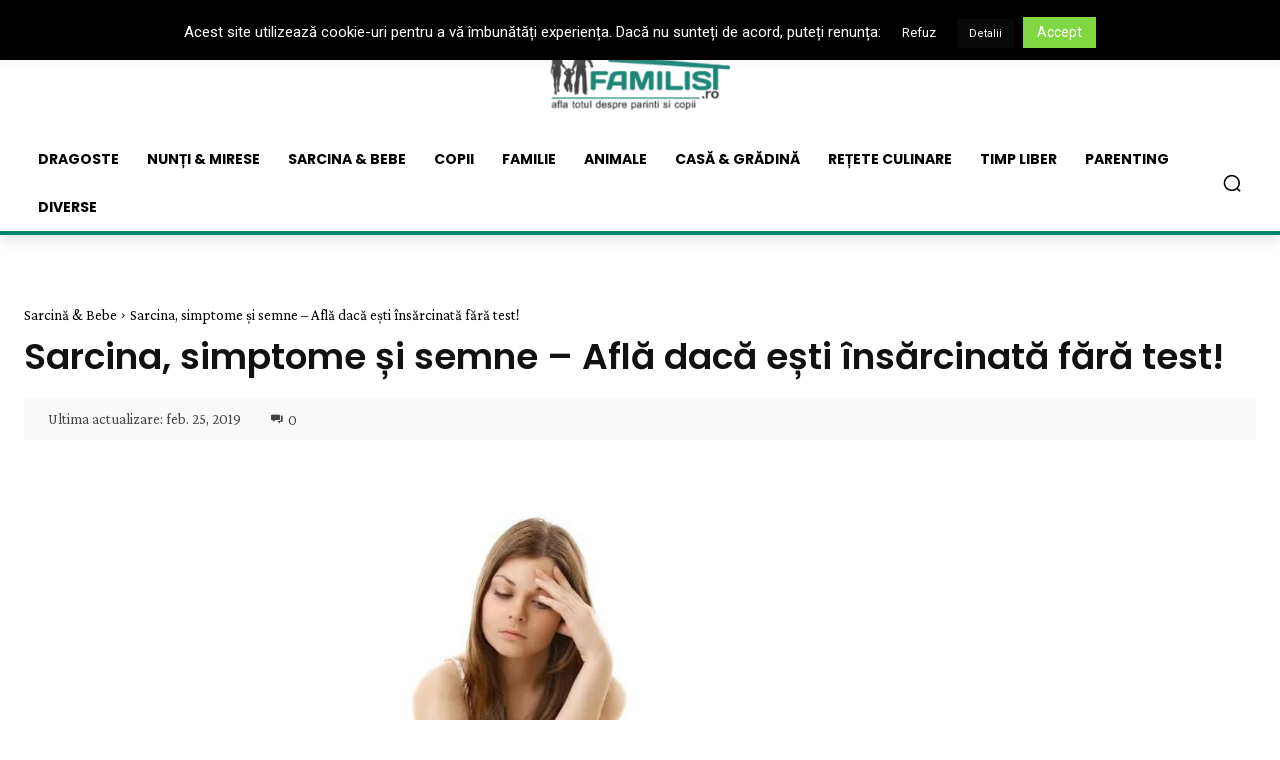

--- FILE ---
content_type: text/html; charset=UTF-8
request_url: https://familist.ro/sarcina-simptome-si-semne-afla-daca-esti-insarcinata-fara-test
body_size: 128428
content:
<!doctype html >
<!--[if IE 8]><html class="ie8" lang="en"> <![endif]-->
<!--[if IE 9]><html class="ie9" lang="en"> <![endif]-->
<!--[if gt IE 8]><!--><html lang="ro-RO"> <!--<![endif]--><head><title>Sarcina, simptome și semne – Află dacă ești însărcinată fără test! - Familist.ro</title><meta charset="UTF-8" /><meta name="viewport" content="width=device-width, initial-scale=1.0"><link rel="pingback" href="" /><meta name='robots' content='index, follow, max-image-preview:large, max-snippet:-1, max-video-preview:-1' /><link rel="icon" type="image/png" href="https://familist.ro/wp-content/uploads/2013/06/familist.ro_.png"><link rel="canonical" href="https://familist.ro/sarcina-simptome-si-semne-afla-daca-esti-insarcinata-fara-test" /><meta property="og:locale" content="ro_RO" /><meta property="og:type" content="article" /><meta property="og:title" content="Sarcina, simptome și semne – Află dacă ești însărcinată fără test! - Familist.ro" /><meta property="og:description" content="Când apar primele semne de sarcină? Există o serie de semne de sarcină care pot indica unei femei că așteaptă un copil. Acestea pot fi de exemplu: durerile de cap, stările de greață, amețeala, lipsa menstruației, sensibilitate la mirosuri, schimbările de dispoziție, oboseala și altele. Multe femei care au astfel de simptome își dau seama [&hellip;]" /><meta property="og:url" content="https://familist.ro/sarcina-simptome-si-semne-afla-daca-esti-insarcinata-fara-test" /><meta property="og:site_name" content="Familist.ro" /><meta property="article:publisher" content="https://www.facebook.com/familistro" /><meta property="article:published_time" content="2019-02-25T18:30:38+00:00" /><meta property="og:image" content="https://familist.ro/wp-content/uploads/2019/02/1-sarcina.jpg" /><meta property="og:image:width" content="1200" /><meta property="og:image:height" content="800" /><meta property="og:image:type" content="image/jpeg" /><meta name="author" content="gabriela" /><meta name="twitter:label1" content="Scris de" /><meta name="twitter:data1" content="gabriela" /><meta name="twitter:label2" content="Timp estimat pentru citire" /><meta name="twitter:data2" content="12 minute" /> <script type="application/ld+json" class="yoast-schema-graph">{"@context":"https://schema.org","@graph":[{"@type":"Article","@id":"https://familist.ro/sarcina-simptome-si-semne-afla-daca-esti-insarcinata-fara-test#article","isPartOf":{"@id":"https://familist.ro/sarcina-simptome-si-semne-afla-daca-esti-insarcinata-fara-test"},"author":{"name":"gabriela","@id":"https://familist.ro/#/schema/person/2b3bcce514cffa7c60a0736567bdfe3f"},"headline":"Sarcina, simptome și semne – Află dacă ești însărcinată fără test!","datePublished":"2019-02-25T18:30:38+00:00","mainEntityOfPage":{"@id":"https://familist.ro/sarcina-simptome-si-semne-afla-daca-esti-insarcinata-fara-test"},"wordCount":2359,"commentCount":0,"image":{"@id":"https://familist.ro/sarcina-simptome-si-semne-afla-daca-esti-insarcinata-fara-test#primaryimage"},"thumbnailUrl":"https://familist.ro/wp-content/uploads/2019/02/1-sarcina.jpg","keywords":["femei gravide","femei însărcinate","sarcina"],"articleSection":["Sarcină &amp; Bebe"],"inLanguage":"ro-RO","potentialAction":[{"@type":"CommentAction","name":"Comment","target":["https://familist.ro/sarcina-simptome-si-semne-afla-daca-esti-insarcinata-fara-test#respond"]}]},{"@type":"WebPage","@id":"https://familist.ro/sarcina-simptome-si-semne-afla-daca-esti-insarcinata-fara-test","url":"https://familist.ro/sarcina-simptome-si-semne-afla-daca-esti-insarcinata-fara-test","name":"Sarcina, simptome și semne – Află dacă ești însărcinată fără test! - Familist.ro","isPartOf":{"@id":"https://familist.ro/#website"},"primaryImageOfPage":{"@id":"https://familist.ro/sarcina-simptome-si-semne-afla-daca-esti-insarcinata-fara-test#primaryimage"},"image":{"@id":"https://familist.ro/sarcina-simptome-si-semne-afla-daca-esti-insarcinata-fara-test#primaryimage"},"thumbnailUrl":"https://familist.ro/wp-content/uploads/2019/02/1-sarcina.jpg","datePublished":"2019-02-25T18:30:38+00:00","author":{"@id":"https://familist.ro/#/schema/person/2b3bcce514cffa7c60a0736567bdfe3f"},"breadcrumb":{"@id":"https://familist.ro/sarcina-simptome-si-semne-afla-daca-esti-insarcinata-fara-test#breadcrumb"},"inLanguage":"ro-RO","potentialAction":[{"@type":"ReadAction","target":["https://familist.ro/sarcina-simptome-si-semne-afla-daca-esti-insarcinata-fara-test"]}]},{"@type":"ImageObject","inLanguage":"ro-RO","@id":"https://familist.ro/sarcina-simptome-si-semne-afla-daca-esti-insarcinata-fara-test#primaryimage","url":"https://familist.ro/wp-content/uploads/2019/02/1-sarcina.jpg","contentUrl":"https://familist.ro/wp-content/uploads/2019/02/1-sarcina.jpg","width":1200,"height":800,"caption":"1-sarcina"},{"@type":"BreadcrumbList","@id":"https://familist.ro/sarcina-simptome-si-semne-afla-daca-esti-insarcinata-fara-test#breadcrumb","itemListElement":[{"@type":"ListItem","position":1,"name":"Home","item":"https://familist.ro/"},{"@type":"ListItem","position":2,"name":"Sarcina, simptome și semne – Află dacă ești însărcinată fără test!"}]},{"@type":"WebSite","@id":"https://familist.ro/#website","url":"https://familist.ro/","name":"Familist.ro","description":"Revistă online pentru părinți și copii","potentialAction":[{"@type":"SearchAction","target":{"@type":"EntryPoint","urlTemplate":"https://familist.ro/?s={search_term_string}"},"query-input":{"@type":"PropertyValueSpecification","valueRequired":true,"valueName":"search_term_string"}}],"inLanguage":"ro-RO"},{"@type":"Person","@id":"https://familist.ro/#/schema/person/2b3bcce514cffa7c60a0736567bdfe3f","name":"gabriela","image":{"@type":"ImageObject","inLanguage":"ro-RO","@id":"https://familist.ro/#/schema/person/image/","url":"https://familist.ro/wp-content/litespeed/avatar/045ef8edf58a3ab61d1f701c0a0302aa.jpg?ver=1768829576","contentUrl":"https://familist.ro/wp-content/litespeed/avatar/045ef8edf58a3ab61d1f701c0a0302aa.jpg?ver=1768829576","caption":"gabriela"}}]}</script> <link rel='dns-prefetch' href='//fonts.googleapis.com' /><link rel="alternate" type="application/rss+xml" title="Familist.ro &raquo; Flux" href="https://familist.ro/feed" /><link rel="alternate" type="application/rss+xml" title="Familist.ro &raquo; Flux comentarii" href="https://familist.ro/comments/feed" /><link rel="alternate" type="application/rss+xml" title="Flux comentarii Familist.ro &raquo; Sarcina, simptome și semne – Află dacă ești însărcinată fără test!" href="https://familist.ro/sarcina-simptome-si-semne-afla-daca-esti-insarcinata-fara-test/feed" /><link rel="alternate" title="oEmbed (JSON)" type="application/json+oembed" href="https://familist.ro/wp-json/oembed/1.0/embed?url=https%3A%2F%2Ffamilist.ro%2Fsarcina-simptome-si-semne-afla-daca-esti-insarcinata-fara-test" /><link rel="alternate" title="oEmbed (XML)" type="text/xml+oembed" href="https://familist.ro/wp-json/oembed/1.0/embed?url=https%3A%2F%2Ffamilist.ro%2Fsarcina-simptome-si-semne-afla-daca-esti-insarcinata-fara-test&#038;format=xml" /><style id='wp-img-auto-sizes-contain-inline-css' type='text/css'>img:is([sizes=auto i],[sizes^="auto," i]){contain-intrinsic-size:3000px 1500px}
/*# sourceURL=wp-img-auto-sizes-contain-inline-css */</style><link data-optimized="1" rel='stylesheet' id='wp-block-library-css' href='https://familist.ro/wp-content/litespeed/css/bd12c865bd13967e77f59e719ea75f63.css?ver=75f63' type='text/css' media='all' /><style id='global-styles-inline-css' type='text/css'>:root{--wp--preset--aspect-ratio--square: 1;--wp--preset--aspect-ratio--4-3: 4/3;--wp--preset--aspect-ratio--3-4: 3/4;--wp--preset--aspect-ratio--3-2: 3/2;--wp--preset--aspect-ratio--2-3: 2/3;--wp--preset--aspect-ratio--16-9: 16/9;--wp--preset--aspect-ratio--9-16: 9/16;--wp--preset--color--black: #000000;--wp--preset--color--cyan-bluish-gray: #abb8c3;--wp--preset--color--white: #ffffff;--wp--preset--color--pale-pink: #f78da7;--wp--preset--color--vivid-red: #cf2e2e;--wp--preset--color--luminous-vivid-orange: #ff6900;--wp--preset--color--luminous-vivid-amber: #fcb900;--wp--preset--color--light-green-cyan: #7bdcb5;--wp--preset--color--vivid-green-cyan: #00d084;--wp--preset--color--pale-cyan-blue: #8ed1fc;--wp--preset--color--vivid-cyan-blue: #0693e3;--wp--preset--color--vivid-purple: #9b51e0;--wp--preset--gradient--vivid-cyan-blue-to-vivid-purple: linear-gradient(135deg,rgb(6,147,227) 0%,rgb(155,81,224) 100%);--wp--preset--gradient--light-green-cyan-to-vivid-green-cyan: linear-gradient(135deg,rgb(122,220,180) 0%,rgb(0,208,130) 100%);--wp--preset--gradient--luminous-vivid-amber-to-luminous-vivid-orange: linear-gradient(135deg,rgb(252,185,0) 0%,rgb(255,105,0) 100%);--wp--preset--gradient--luminous-vivid-orange-to-vivid-red: linear-gradient(135deg,rgb(255,105,0) 0%,rgb(207,46,46) 100%);--wp--preset--gradient--very-light-gray-to-cyan-bluish-gray: linear-gradient(135deg,rgb(238,238,238) 0%,rgb(169,184,195) 100%);--wp--preset--gradient--cool-to-warm-spectrum: linear-gradient(135deg,rgb(74,234,220) 0%,rgb(151,120,209) 20%,rgb(207,42,186) 40%,rgb(238,44,130) 60%,rgb(251,105,98) 80%,rgb(254,248,76) 100%);--wp--preset--gradient--blush-light-purple: linear-gradient(135deg,rgb(255,206,236) 0%,rgb(152,150,240) 100%);--wp--preset--gradient--blush-bordeaux: linear-gradient(135deg,rgb(254,205,165) 0%,rgb(254,45,45) 50%,rgb(107,0,62) 100%);--wp--preset--gradient--luminous-dusk: linear-gradient(135deg,rgb(255,203,112) 0%,rgb(199,81,192) 50%,rgb(65,88,208) 100%);--wp--preset--gradient--pale-ocean: linear-gradient(135deg,rgb(255,245,203) 0%,rgb(182,227,212) 50%,rgb(51,167,181) 100%);--wp--preset--gradient--electric-grass: linear-gradient(135deg,rgb(202,248,128) 0%,rgb(113,206,126) 100%);--wp--preset--gradient--midnight: linear-gradient(135deg,rgb(2,3,129) 0%,rgb(40,116,252) 100%);--wp--preset--font-size--small: 11px;--wp--preset--font-size--medium: 20px;--wp--preset--font-size--large: 32px;--wp--preset--font-size--x-large: 42px;--wp--preset--font-size--regular: 15px;--wp--preset--font-size--larger: 50px;--wp--preset--spacing--20: 0.44rem;--wp--preset--spacing--30: 0.67rem;--wp--preset--spacing--40: 1rem;--wp--preset--spacing--50: 1.5rem;--wp--preset--spacing--60: 2.25rem;--wp--preset--spacing--70: 3.38rem;--wp--preset--spacing--80: 5.06rem;--wp--preset--shadow--natural: 6px 6px 9px rgba(0, 0, 0, 0.2);--wp--preset--shadow--deep: 12px 12px 50px rgba(0, 0, 0, 0.4);--wp--preset--shadow--sharp: 6px 6px 0px rgba(0, 0, 0, 0.2);--wp--preset--shadow--outlined: 6px 6px 0px -3px rgb(255, 255, 255), 6px 6px rgb(0, 0, 0);--wp--preset--shadow--crisp: 6px 6px 0px rgb(0, 0, 0);}:where(.is-layout-flex){gap: 0.5em;}:where(.is-layout-grid){gap: 0.5em;}body .is-layout-flex{display: flex;}.is-layout-flex{flex-wrap: wrap;align-items: center;}.is-layout-flex > :is(*, div){margin: 0;}body .is-layout-grid{display: grid;}.is-layout-grid > :is(*, div){margin: 0;}:where(.wp-block-columns.is-layout-flex){gap: 2em;}:where(.wp-block-columns.is-layout-grid){gap: 2em;}:where(.wp-block-post-template.is-layout-flex){gap: 1.25em;}:where(.wp-block-post-template.is-layout-grid){gap: 1.25em;}.has-black-color{color: var(--wp--preset--color--black) !important;}.has-cyan-bluish-gray-color{color: var(--wp--preset--color--cyan-bluish-gray) !important;}.has-white-color{color: var(--wp--preset--color--white) !important;}.has-pale-pink-color{color: var(--wp--preset--color--pale-pink) !important;}.has-vivid-red-color{color: var(--wp--preset--color--vivid-red) !important;}.has-luminous-vivid-orange-color{color: var(--wp--preset--color--luminous-vivid-orange) !important;}.has-luminous-vivid-amber-color{color: var(--wp--preset--color--luminous-vivid-amber) !important;}.has-light-green-cyan-color{color: var(--wp--preset--color--light-green-cyan) !important;}.has-vivid-green-cyan-color{color: var(--wp--preset--color--vivid-green-cyan) !important;}.has-pale-cyan-blue-color{color: var(--wp--preset--color--pale-cyan-blue) !important;}.has-vivid-cyan-blue-color{color: var(--wp--preset--color--vivid-cyan-blue) !important;}.has-vivid-purple-color{color: var(--wp--preset--color--vivid-purple) !important;}.has-black-background-color{background-color: var(--wp--preset--color--black) !important;}.has-cyan-bluish-gray-background-color{background-color: var(--wp--preset--color--cyan-bluish-gray) !important;}.has-white-background-color{background-color: var(--wp--preset--color--white) !important;}.has-pale-pink-background-color{background-color: var(--wp--preset--color--pale-pink) !important;}.has-vivid-red-background-color{background-color: var(--wp--preset--color--vivid-red) !important;}.has-luminous-vivid-orange-background-color{background-color: var(--wp--preset--color--luminous-vivid-orange) !important;}.has-luminous-vivid-amber-background-color{background-color: var(--wp--preset--color--luminous-vivid-amber) !important;}.has-light-green-cyan-background-color{background-color: var(--wp--preset--color--light-green-cyan) !important;}.has-vivid-green-cyan-background-color{background-color: var(--wp--preset--color--vivid-green-cyan) !important;}.has-pale-cyan-blue-background-color{background-color: var(--wp--preset--color--pale-cyan-blue) !important;}.has-vivid-cyan-blue-background-color{background-color: var(--wp--preset--color--vivid-cyan-blue) !important;}.has-vivid-purple-background-color{background-color: var(--wp--preset--color--vivid-purple) !important;}.has-black-border-color{border-color: var(--wp--preset--color--black) !important;}.has-cyan-bluish-gray-border-color{border-color: var(--wp--preset--color--cyan-bluish-gray) !important;}.has-white-border-color{border-color: var(--wp--preset--color--white) !important;}.has-pale-pink-border-color{border-color: var(--wp--preset--color--pale-pink) !important;}.has-vivid-red-border-color{border-color: var(--wp--preset--color--vivid-red) !important;}.has-luminous-vivid-orange-border-color{border-color: var(--wp--preset--color--luminous-vivid-orange) !important;}.has-luminous-vivid-amber-border-color{border-color: var(--wp--preset--color--luminous-vivid-amber) !important;}.has-light-green-cyan-border-color{border-color: var(--wp--preset--color--light-green-cyan) !important;}.has-vivid-green-cyan-border-color{border-color: var(--wp--preset--color--vivid-green-cyan) !important;}.has-pale-cyan-blue-border-color{border-color: var(--wp--preset--color--pale-cyan-blue) !important;}.has-vivid-cyan-blue-border-color{border-color: var(--wp--preset--color--vivid-cyan-blue) !important;}.has-vivid-purple-border-color{border-color: var(--wp--preset--color--vivid-purple) !important;}.has-vivid-cyan-blue-to-vivid-purple-gradient-background{background: var(--wp--preset--gradient--vivid-cyan-blue-to-vivid-purple) !important;}.has-light-green-cyan-to-vivid-green-cyan-gradient-background{background: var(--wp--preset--gradient--light-green-cyan-to-vivid-green-cyan) !important;}.has-luminous-vivid-amber-to-luminous-vivid-orange-gradient-background{background: var(--wp--preset--gradient--luminous-vivid-amber-to-luminous-vivid-orange) !important;}.has-luminous-vivid-orange-to-vivid-red-gradient-background{background: var(--wp--preset--gradient--luminous-vivid-orange-to-vivid-red) !important;}.has-very-light-gray-to-cyan-bluish-gray-gradient-background{background: var(--wp--preset--gradient--very-light-gray-to-cyan-bluish-gray) !important;}.has-cool-to-warm-spectrum-gradient-background{background: var(--wp--preset--gradient--cool-to-warm-spectrum) !important;}.has-blush-light-purple-gradient-background{background: var(--wp--preset--gradient--blush-light-purple) !important;}.has-blush-bordeaux-gradient-background{background: var(--wp--preset--gradient--blush-bordeaux) !important;}.has-luminous-dusk-gradient-background{background: var(--wp--preset--gradient--luminous-dusk) !important;}.has-pale-ocean-gradient-background{background: var(--wp--preset--gradient--pale-ocean) !important;}.has-electric-grass-gradient-background{background: var(--wp--preset--gradient--electric-grass) !important;}.has-midnight-gradient-background{background: var(--wp--preset--gradient--midnight) !important;}.has-small-font-size{font-size: var(--wp--preset--font-size--small) !important;}.has-medium-font-size{font-size: var(--wp--preset--font-size--medium) !important;}.has-large-font-size{font-size: var(--wp--preset--font-size--large) !important;}.has-x-large-font-size{font-size: var(--wp--preset--font-size--x-large) !important;}
/*# sourceURL=global-styles-inline-css */</style><style id='classic-theme-styles-inline-css' type='text/css'>/*! This file is auto-generated */
.wp-block-button__link{color:#fff;background-color:#32373c;border-radius:9999px;box-shadow:none;text-decoration:none;padding:calc(.667em + 2px) calc(1.333em + 2px);font-size:1.125em}.wp-block-file__button{background:#32373c;color:#fff;text-decoration:none}
/*# sourceURL=/wp-includes/css/classic-themes.min.css */</style><link data-optimized="1" rel='stylesheet' id='contact-form-7-css' href='https://familist.ro/wp-content/litespeed/css/42e51e45bc2ec0c0ccb4f2fe9dcedd6c.css?ver=edd6c' type='text/css' media='all' /><link data-optimized="1" rel='stylesheet' id='cookie-law-info-css' href='https://familist.ro/wp-content/litespeed/css/e05fbafca9f336e580e046e5b08c31ea.css?ver=c31ea' type='text/css' media='all' /><link data-optimized="1" rel='stylesheet' id='cookie-law-info-gdpr-css' href='https://familist.ro/wp-content/litespeed/css/7ad9cf938777a332c676c2698436e3f5.css?ver=6e3f5' type='text/css' media='all' /><link data-optimized="1" rel='stylesheet' id='SFSImainCss-css' href='https://familist.ro/wp-content/litespeed/css/06ef48b0b8cbaf26389cbf46aa3e5146.css?ver=e5146' type='text/css' media='all' /><link data-optimized="1" rel='stylesheet' id='td-plugin-multi-purpose-css' href='https://familist.ro/wp-content/litespeed/css/5694bdd65cd50d1efac65c50a29ba960.css?ver=ba960' type='text/css' media='all' /><link rel='stylesheet' id='google-fonts-style-css' href='https://fonts.googleapis.com/css?family=Poppins%3A400%7COpen+Sans%3A400%2C600%2C700%7CRoboto%3A400%2C600%2C700%7CPoppins%3A400%2C600%2C300%2C500%2C700%7CCrimson+Pro%3A400%2C300%2C600%2C500%7CPodkova%3A500%2C400&#038;display=swap&#038;ver=12.7.3' type='text/css' media='all' /><link data-optimized="1" rel='stylesheet' id='tds-front-css' href='https://familist.ro/wp-content/litespeed/css/6799e3eb8caefed0cbf967ca1478b0fe.css?ver=8b0fe' type='text/css' media='all' /><link data-optimized="1" rel='stylesheet' id='td-theme-css' href='https://familist.ro/wp-content/litespeed/css/1891c27f748694b8aefd43ea0d9af70b.css?ver=af70b' type='text/css' media='all' /><style id='td-theme-inline-css' type='text/css'>@media (max-width:767px){.td-header-desktop-wrap{display:none}}@media (min-width:767px){.td-header-mobile-wrap{display:none}}</style><link data-optimized="1" rel='stylesheet' id='td-legacy-framework-front-style-css' href='https://familist.ro/wp-content/litespeed/css/2cfd8c9c8bb1f5b09dc048076bd95349.css?ver=95349' type='text/css' media='all' /><link data-optimized="1" rel='stylesheet' id='td-standard-pack-framework-front-style-css' href='https://familist.ro/wp-content/litespeed/css/ed94860a62ed08449f42a58881feeab6.css?ver=eeab6' type='text/css' media='all' /><link data-optimized="1" rel='stylesheet' id='tdb_style_cloud_templates_front-css' href='https://familist.ro/wp-content/litespeed/css/920667186bc9f3d15bdcdf76b486cadd.css?ver=6cadd' type='text/css' media='all' /> <script type="text/javascript" src="https://familist.ro/wp-includes/js/jquery/jquery.min.js" id="jquery-core-js"></script> <script data-optimized="1" type="text/javascript" src="https://familist.ro/wp-content/litespeed/js/606c334dae5f0f32b908d08f082901fe.js?ver=901fe" id="jquery-migrate-js" defer data-deferred="1"></script> <script type="text/javascript" id="cookie-law-info-js-extra" src="[data-uri]" defer></script> <script data-optimized="1" type="text/javascript" src="https://familist.ro/wp-content/litespeed/js/6c71999da979f8360ef73a2510791095.js?ver=91095" id="cookie-law-info-js" defer data-deferred="1"></script> <link rel="https://api.w.org/" href="https://familist.ro/wp-json/" /><link rel="alternate" title="JSON" type="application/json" href="https://familist.ro/wp-json/wp/v2/posts/377416" /><link rel="EditURI" type="application/rsd+xml" title="RSD" href="https://familist.ro/xmlrpc.php?rsd" /><meta name="generator" content="WordPress 6.9" /><link rel='shortlink' href='https://familist.ro/?p=377416' /><meta name="follow.[base64]" content="N3rtd6xSwC2r5utCDBVW"/> <script src="[data-uri]" defer></script> <style id="tdb-global-colors">:root{--accent-color:#fff}</style> <script type="text/javascript" id="td-generated-header-js" src="[data-uri]" defer></script> <style>#td-mobile-nav,#td-mobile-nav .wpb_button,.td-search-wrap-mob{font-family:Poppins}:root{--td_excl_label:'EXCLUSIV';--td_theme_color:#00846b;--td_slider_text:rgba(0,132,107,0.7);--td_mobile_gradient_one_mob:#00846b;--td_mobile_gradient_two_mob:#003a31;--td_mobile_text_active_color:#ffb159}.td-header-style-12 .td-header-menu-wrap-full,.td-header-style-12 .td-affix,.td-grid-style-1.td-hover-1 .td-big-grid-post:hover .td-post-category,.td-grid-style-5.td-hover-1 .td-big-grid-post:hover .td-post-category,.td_category_template_3 .td-current-sub-category,.td_category_template_8 .td-category-header .td-category a.td-current-sub-category,.td_category_template_4 .td-category-siblings .td-category a:hover,.td_block_big_grid_9.td-grid-style-1 .td-post-category,.td_block_big_grid_9.td-grid-style-5 .td-post-category,.td-grid-style-6.td-hover-1 .td-module-thumb:after,.tdm-menu-active-style5 .td-header-menu-wrap .sf-menu>.current-menu-item>a,.tdm-menu-active-style5 .td-header-menu-wrap .sf-menu>.current-menu-ancestor>a,.tdm-menu-active-style5 .td-header-menu-wrap .sf-menu>.current-category-ancestor>a,.tdm-menu-active-style5 .td-header-menu-wrap .sf-menu>li>a:hover,.tdm-menu-active-style5 .td-header-menu-wrap .sf-menu>.sfHover>a{background-color:#00846b}.td_mega_menu_sub_cats .cur-sub-cat,.td-mega-span h3 a:hover,.td_mod_mega_menu:hover .entry-title a,.header-search-wrap .result-msg a:hover,.td-header-top-menu .td-drop-down-search .td_module_wrap:hover .entry-title a,.td-header-top-menu .td-icon-search:hover,.td-header-wrap .result-msg a:hover,.top-header-menu li a:hover,.top-header-menu .current-menu-item>a,.top-header-menu .current-menu-ancestor>a,.top-header-menu .current-category-ancestor>a,.td-social-icon-wrap>a:hover,.td-header-sp-top-widget .td-social-icon-wrap a:hover,.td_mod_related_posts:hover h3>a,.td-post-template-11 .td-related-title .td-related-left:hover,.td-post-template-11 .td-related-title .td-related-right:hover,.td-post-template-11 .td-related-title .td-cur-simple-item,.td-post-template-11 .td_block_related_posts .td-next-prev-wrap a:hover,.td-category-header .td-pulldown-category-filter-link:hover,.td-category-siblings .td-subcat-dropdown a:hover,.td-category-siblings .td-subcat-dropdown a.td-current-sub-category,.footer-text-wrap .footer-email-wrap a,.footer-social-wrap a:hover,.td_module_17 .td-read-more a:hover,.td_module_18 .td-read-more a:hover,.td_module_19 .td-post-author-name a:hover,.td-pulldown-syle-2 .td-subcat-dropdown:hover .td-subcat-more span,.td-pulldown-syle-2 .td-subcat-dropdown:hover .td-subcat-more i,.td-pulldown-syle-3 .td-subcat-dropdown:hover .td-subcat-more span,.td-pulldown-syle-3 .td-subcat-dropdown:hover .td-subcat-more i,.tdm-menu-active-style3 .tdm-header.td-header-wrap .sf-menu>.current-category-ancestor>a,.tdm-menu-active-style3 .tdm-header.td-header-wrap .sf-menu>.current-menu-ancestor>a,.tdm-menu-active-style3 .tdm-header.td-header-wrap .sf-menu>.current-menu-item>a,.tdm-menu-active-style3 .tdm-header.td-header-wrap .sf-menu>.sfHover>a,.tdm-menu-active-style3 .tdm-header.td-header-wrap .sf-menu>li>a:hover{color:#00846b}.td-mega-menu-page .wpb_content_element ul li a:hover,.td-theme-wrap .td-aj-search-results .td_module_wrap:hover .entry-title a,.td-theme-wrap .header-search-wrap .result-msg a:hover{color:#00846b!important}.td_category_template_8 .td-category-header .td-category a.td-current-sub-category,.td_category_template_4 .td-category-siblings .td-category a:hover,.tdm-menu-active-style4 .tdm-header .sf-menu>.current-menu-item>a,.tdm-menu-active-style4 .tdm-header .sf-menu>.current-menu-ancestor>a,.tdm-menu-active-style4 .tdm-header .sf-menu>.current-category-ancestor>a,.tdm-menu-active-style4 .tdm-header .sf-menu>li>a:hover,.tdm-menu-active-style4 .tdm-header .sf-menu>.sfHover>a{border-color:#00846b}#td-mobile-nav,#td-mobile-nav .wpb_button,.td-search-wrap-mob{font-family:Poppins}:root{--td_excl_label:'EXCLUSIV';--td_theme_color:#00846b;--td_slider_text:rgba(0,132,107,0.7);--td_mobile_gradient_one_mob:#00846b;--td_mobile_gradient_two_mob:#003a31;--td_mobile_text_active_color:#ffb159}.td-header-style-12 .td-header-menu-wrap-full,.td-header-style-12 .td-affix,.td-grid-style-1.td-hover-1 .td-big-grid-post:hover .td-post-category,.td-grid-style-5.td-hover-1 .td-big-grid-post:hover .td-post-category,.td_category_template_3 .td-current-sub-category,.td_category_template_8 .td-category-header .td-category a.td-current-sub-category,.td_category_template_4 .td-category-siblings .td-category a:hover,.td_block_big_grid_9.td-grid-style-1 .td-post-category,.td_block_big_grid_9.td-grid-style-5 .td-post-category,.td-grid-style-6.td-hover-1 .td-module-thumb:after,.tdm-menu-active-style5 .td-header-menu-wrap .sf-menu>.current-menu-item>a,.tdm-menu-active-style5 .td-header-menu-wrap .sf-menu>.current-menu-ancestor>a,.tdm-menu-active-style5 .td-header-menu-wrap .sf-menu>.current-category-ancestor>a,.tdm-menu-active-style5 .td-header-menu-wrap .sf-menu>li>a:hover,.tdm-menu-active-style5 .td-header-menu-wrap .sf-menu>.sfHover>a{background-color:#00846b}.td_mega_menu_sub_cats .cur-sub-cat,.td-mega-span h3 a:hover,.td_mod_mega_menu:hover .entry-title a,.header-search-wrap .result-msg a:hover,.td-header-top-menu .td-drop-down-search .td_module_wrap:hover .entry-title a,.td-header-top-menu .td-icon-search:hover,.td-header-wrap .result-msg a:hover,.top-header-menu li a:hover,.top-header-menu .current-menu-item>a,.top-header-menu .current-menu-ancestor>a,.top-header-menu .current-category-ancestor>a,.td-social-icon-wrap>a:hover,.td-header-sp-top-widget .td-social-icon-wrap a:hover,.td_mod_related_posts:hover h3>a,.td-post-template-11 .td-related-title .td-related-left:hover,.td-post-template-11 .td-related-title .td-related-right:hover,.td-post-template-11 .td-related-title .td-cur-simple-item,.td-post-template-11 .td_block_related_posts .td-next-prev-wrap a:hover,.td-category-header .td-pulldown-category-filter-link:hover,.td-category-siblings .td-subcat-dropdown a:hover,.td-category-siblings .td-subcat-dropdown a.td-current-sub-category,.footer-text-wrap .footer-email-wrap a,.footer-social-wrap a:hover,.td_module_17 .td-read-more a:hover,.td_module_18 .td-read-more a:hover,.td_module_19 .td-post-author-name a:hover,.td-pulldown-syle-2 .td-subcat-dropdown:hover .td-subcat-more span,.td-pulldown-syle-2 .td-subcat-dropdown:hover .td-subcat-more i,.td-pulldown-syle-3 .td-subcat-dropdown:hover .td-subcat-more span,.td-pulldown-syle-3 .td-subcat-dropdown:hover .td-subcat-more i,.tdm-menu-active-style3 .tdm-header.td-header-wrap .sf-menu>.current-category-ancestor>a,.tdm-menu-active-style3 .tdm-header.td-header-wrap .sf-menu>.current-menu-ancestor>a,.tdm-menu-active-style3 .tdm-header.td-header-wrap .sf-menu>.current-menu-item>a,.tdm-menu-active-style3 .tdm-header.td-header-wrap .sf-menu>.sfHover>a,.tdm-menu-active-style3 .tdm-header.td-header-wrap .sf-menu>li>a:hover{color:#00846b}.td-mega-menu-page .wpb_content_element ul li a:hover,.td-theme-wrap .td-aj-search-results .td_module_wrap:hover .entry-title a,.td-theme-wrap .header-search-wrap .result-msg a:hover{color:#00846b!important}.td_category_template_8 .td-category-header .td-category a.td-current-sub-category,.td_category_template_4 .td-category-siblings .td-category a:hover,.tdm-menu-active-style4 .tdm-header .sf-menu>.current-menu-item>a,.tdm-menu-active-style4 .tdm-header .sf-menu>.current-menu-ancestor>a,.tdm-menu-active-style4 .tdm-header .sf-menu>.current-category-ancestor>a,.tdm-menu-active-style4 .tdm-header .sf-menu>li>a:hover,.tdm-menu-active-style4 .tdm-header .sf-menu>.sfHover>a{border-color:#00846b}</style> <script src="[data-uri]" defer></script>  <script src="https://www.googletagmanager.com/gtag/js?id=UA-41482012-4" defer data-deferred="1"></script> <script src="[data-uri]" defer></script> <style>.tdm-btn-style1{background-color:#00846b}.tdm-btn-style2:before{border-color:#00846b}.tdm-btn-style2{color:#00846b}.tdm-btn-style3{-webkit-box-shadow:0 2px 16px #00846b;-moz-box-shadow:0 2px 16px #00846b;box-shadow:0 2px 16px #00846b}.tdm-btn-style3:hover{-webkit-box-shadow:0 4px 26px #00846b;-moz-box-shadow:0 4px 26px #00846b;box-shadow:0 4px 26px #00846b}</style><style>.ai-viewports                 {--ai: 1;}
.ai-viewport-3                { display: none !important;}
.ai-viewport-2                { display: none !important;}
.ai-viewport-1                { display: inherit !important;}
.ai-viewport-0                { display: none !important;}
@media (min-width: 768px) and (max-width: 979px) {
.ai-viewport-1                { display: none !important;}
.ai-viewport-2                { display: inherit !important;}
}
@media (max-width: 767px) {
.ai-viewport-1                { display: none !important;}
.ai-viewport-3                { display: inherit !important;}
}</style><style id="tdw-css-placeholder">img{pointer-events:none}</style></head><body data-rsssl=1 class="wp-singular post-template-default single single-post postid-377416 single-format-standard wp-theme-Newspaper td-standard-pack sfsi_actvite_theme_flat sarcina-simptome-si-semne-afla-daca-esti-insarcinata-fara-test global-block-template-1 tdb_template_406963 tdb-template  tdc-header-template  tdc-footer-template td-animation-stack-type0 td-full-layout" itemscope="itemscope" itemtype="https://schema.org/WebPage"><div class="td-scroll-up" data-style="style1"><i class="td-icon-menu-up"></i></div><div class="td-menu-background" style="visibility:hidden"></div><div id="td-mobile-nav" style="visibility:hidden"><div class="td-mobile-container"><div class="td-menu-socials-wrap"><div class="td-menu-socials">
<span class="td-social-icon-wrap">
<a target="_blank" href="#" title="Behance">
<i class="td-icon-font td-icon-behance"></i>
<span style="display: none">Behance</span>
</a>
</span>
<span class="td-social-icon-wrap">
<a target="_blank" href="#" title="Evernote">
<i class="td-icon-font td-icon-evernote"></i>
<span style="display: none">Evernote</span>
</a>
</span>
<span class="td-social-icon-wrap">
<a target="_blank" href="#" title="Facebook">
<i class="td-icon-font td-icon-facebook"></i>
<span style="display: none">Facebook</span>
</a>
</span>
<span class="td-social-icon-wrap">
<a target="_blank" href="#" title="Instagram">
<i class="td-icon-font td-icon-instagram"></i>
<span style="display: none">Instagram</span>
</a>
</span>
<span class="td-social-icon-wrap">
<a target="_blank" href="#" title="VKontakte">
<i class="td-icon-font td-icon-vk"></i>
<span style="display: none">VKontakte</span>
</a>
</span></div><div class="td-mobile-close">
<span><i class="td-icon-close-mobile"></i></span></div></div><div class="td-menu-login-section"><div class="td-guest-wrap"><div class="td-menu-login"><a id="login-link-mob">Conectare</a></div></div></div><div class="td-mobile-content"><div class="menu-sus-container"><ul id="menu-sus-2" class="td-mobile-main-menu"><li class="menu-item menu-item-type-taxonomy menu-item-object-category menu-item-first menu-item-373764"><a href="https://familist.ro/dragoste-si-relatii">Dragoste</a></li><li class="menu-item menu-item-type-taxonomy menu-item-object-category menu-item-373765"><a href="https://familist.ro/nunti-si-mirese">Nunți &#038; mirese</a></li><li class="menu-item menu-item-type-taxonomy menu-item-object-category current-post-ancestor current-menu-parent current-post-parent menu-item-373767"><a href="https://familist.ro/articole-bebe">Sarcina &#038; Bebe</a></li><li class="menu-item menu-item-type-taxonomy menu-item-object-category menu-item-373766"><a href="https://familist.ro/articole-copii">Copii</a></li><li class="menu-item menu-item-type-taxonomy menu-item-object-category menu-item-373769"><a href="https://familist.ro/articole-relatii-de-familie">Familie</a></li><li class="menu-item menu-item-type-taxonomy menu-item-object-category menu-item-373760"><a href="https://familist.ro/caini-pisici-si-alte-animale-de-companie">Animale</a></li><li class="menu-item menu-item-type-taxonomy menu-item-object-category menu-item-373761"><a href="https://familist.ro/idei-design-casa-gradina">Casă &#038; grădină</a></li><li class="menu-item menu-item-type-taxonomy menu-item-object-category menu-item-373762"><a href="https://familist.ro/retete-culinare-pas-cu-pas">Rețete culinare</a></li><li class="menu-item menu-item-type-taxonomy menu-item-object-category menu-item-373763"><a href="https://familist.ro/timp-liber">Timp liber</a></li><li class="menu-item menu-item-type-taxonomy menu-item-object-category menu-item-373768"><a href="https://familist.ro/articole-parinti-copii">Parenting</a></li><li class="menu-item menu-item-type-taxonomy menu-item-object-category menu-item-379717"><a href="https://familist.ro/diverse">Diverse</a></li></ul></div></div></div><div id="login-form-mobile" class="td-register-section"><div id="td-login-mob" class="td-login-animation td-login-hide-mob"><div class="td-login-close">
<span class="td-back-button"><i class="td-icon-read-down"></i></span><div class="td-login-title">Conectare</div><div class="td-mobile-close">
<span><i class="td-icon-close-mobile"></i></span></div></div><form class="td-login-form-wrap" action="#" method="post"><div class="td-login-panel-title"><span>Bine ati venit!</span>Conecteaza-te la contul tau</div><div class="td_display_err"></div><div class="td-login-inputs"><input class="td-login-input" autocomplete="username" type="text" name="login_email" id="login_email-mob" value="" required><label for="login_email-mob">numele dvs de utilizator</label></div><div class="td-login-inputs"><input class="td-login-input" autocomplete="current-password" type="password" name="login_pass" id="login_pass-mob" value="" required><label for="login_pass-mob">parola dvs</label></div>
<input type="button" name="login_button" id="login_button-mob" class="td-login-button" value="AUTENTIFICAȚI-VĂ"><div class="td-login-info-text">
<a href="#" id="forgot-pass-link-mob">V-ați uitat parola?</a></div><div class="td-login-register-link"></div><div class="td-login-info-text"><a class="privacy-policy-link" href="https://familist.ro/politica-de-confidentialitate">Politică de confidențialitate</a></div></form></div><div id="td-forgot-pass-mob" class="td-login-animation td-login-hide-mob"><div class="td-forgot-pass-close">
<a href="#" aria-label="Back" class="td-back-button"><i class="td-icon-read-down"></i></a><div class="td-login-title">Recuperare parola</div></div><div class="td-login-form-wrap"><div class="td-login-panel-title">Recuperați-vă parola</div><div class="td_display_err"></div><div class="td-login-inputs"><input class="td-login-input" type="text" name="forgot_email" id="forgot_email-mob" value="" required><label for="forgot_email-mob">adresa dvs de email</label></div>
<input type="button" name="forgot_button" id="forgot_button-mob" class="td-login-button" value="Trimiteți-mi parola"></div></div></div></div><div class="td-search-background" style="visibility:hidden"></div><div class="td-search-wrap-mob" style="visibility:hidden"><div class="td-drop-down-search"><form method="get" class="td-search-form" action="https://familist.ro/"><div class="td-search-close">
<span><i class="td-icon-close-mobile"></i></span></div><div role="search" class="td-search-input">
<span>Căutați</span>
<input id="td-header-search-mob" type="text" value="" name="s" autocomplete="off" /></div></form><div id="td-aj-search-mob" class="td-ajax-search-flex"></div></div></div><div id="td-outer-wrap" class="td-theme-wrap"><div class="td-header-template-wrap" style="position: relative"><div class="td-header-mobile-wrap "><div id="tdi_1" class="tdc-zone"><div class="tdc_zone tdi_2  wpb_row td-pb-row tdc-element-style"  ><style scoped>.tdi_2{min-height:0}.tdi_2>.td-element-style:after{content:''!important;width:100%!important;height:100%!important;position:absolute!important;top:0!important;left:0!important;z-index:0!important;display:block!important;background-color:#ffffff!important}.td-header-mobile-wrap{position:relative;width:100%}@media (max-width:767px){.tdi_2:before{content:'';display:block;width:100vw;height:100%;position:absolute;left:50%;transform:translateX(-50%);box-shadow:0px 6px 4px 0px rgba(0,0,0,0.08);z-index:20;pointer-events:none}@media (max-width:767px){.tdi_2:before{width:100%}}}</style><div class="tdi_1_rand_style td-element-style" ></div><div id="tdi_3" class="tdc-row"><div class="vc_row tdi_4  wpb_row td-pb-row" ><style scoped>.tdi_4,.tdi_4 .tdc-columns{min-height:0}.tdi_4,.tdi_4 .tdc-columns{display:block}.tdi_4 .tdc-columns{width:100%}.tdi_4:before,.tdi_4:after{display:table}</style><div class="vc_column tdi_6  wpb_column vc_column_container tdc-column td-pb-span12"><style scoped>.tdi_6{vertical-align:baseline}.tdi_6>.wpb_wrapper,.tdi_6>.wpb_wrapper>.tdc-elements{display:block}.tdi_6>.wpb_wrapper>.tdc-elements{width:100%}.tdi_6>.wpb_wrapper>.vc_row_inner{width:auto}.tdi_6>.wpb_wrapper{width:auto;height:auto}@media (max-width:767px){.tdi_6>.wpb_wrapper,.tdi_6>.wpb_wrapper>.tdc-elements{display:flex;flex-direction:row;flex-wrap:nowrap;justify-content:space-between;align-items:center}.tdi_6>.wpb_wrapper>.tdc-elements{width:100%}.tdi_6>.wpb_wrapper>.vc_row_inner{width:auto}.tdi_6>.wpb_wrapper{width:100%;height:100%}}</style><div class="wpb_wrapper" ><div class="td_block_wrap tdb_mobile_menu tdi_7 td-pb-border-top td_block_template_1 tdb-header-align"  data-td-block-uid="tdi_7" ><style>@media (max-width:767px){.tdi_7{margin-left:-15px!important}}</style><style>.tdb-header-align{vertical-align:middle}.tdb_mobile_menu{margin-bottom:0;clear:none}.tdb_mobile_menu a{display:inline-block!important;position:relative;text-align:center;color:var(--td_theme_color,#4db2ec)}.tdb_mobile_menu a>span{display:flex;align-items:center;justify-content:center}.tdb_mobile_menu svg{height:auto}.tdb_mobile_menu svg,.tdb_mobile_menu svg *{fill:var(--td_theme_color,#4db2ec)}#tdc-live-iframe .tdb_mobile_menu a{pointer-events:none}.td-menu-mob-open-menu{overflow:hidden}.td-menu-mob-open-menu #td-outer-wrap{position:static}.tdi_7{display:inline-block}.tdi_7 .tdb-mobile-menu-button i{font-size:27px;width:54px;height:54px;line-height:54px}.tdi_7 .tdb-mobile-menu-button svg{width:27px}.tdi_7 .tdb-mobile-menu-button .tdb-mobile-menu-icon-svg{width:54px;height:54px}.tdi_7 .tdb-mobile-menu-button{color:#000000}.tdi_7 .tdb-mobile-menu-button svg,.tdi_7 .tdb-mobile-menu-button svg *{fill:#000000}</style><div class="tdb-block-inner td-fix-index"><span class="tdb-mobile-menu-button"><span class="tdb-mobile-menu-icon tdb-mobile-menu-icon-svg" ><svg version="1.1" xmlns="http://www.w3.org/2000/svg" viewBox="0 0 1024 1024"><path d="M881.152 489.133h-738.335c-17.654 0-31.98 14.305-31.98 32 0 17.705 14.326 32.020 31.98 32.020h738.335c17.695 0 32.010-14.305 32.010-32.020 0-17.695-14.326-32-32.010-32zM881.152 256.367h-738.335c-17.654 0-31.98 14.316-31.98 31.99 0 17.705 14.326 32.061 31.98 32.061h738.335c17.695 0 32.010-14.346 32.010-32.061 0-17.674-14.326-31.99-32.010-31.99zM513.444 721.888h-370.596c-17.674 0-32.010 14.326-32.010 32.061 0 17.572 14.346 31.969 32.010 31.969h370.586c17.705 0 32.020-14.397 32.020-31.969 0.010-17.725-14.305-32.061-32.010-32.061z"></path></svg></span></span></div></div><div class="td_block_wrap tdb_header_logo tdi_8 td-pb-border-top td_block_template_1 tdb-header-align"  data-td-block-uid="tdi_8" ><style>.tdi_8{padding-top:5px!important;padding-bottom:5px!important}</style><style>.tdb_header_logo{margin-bottom:0;clear:none}.tdb_header_logo .tdb-logo-a,.tdb_header_logo h1{display:flex;pointer-events:auto;align-items:flex-start}.tdb_header_logo h1{margin:0;line-height:0}.tdb_header_logo .tdb-logo-img-wrap img{display:block}.tdb_header_logo .tdb-logo-svg-wrap+.tdb-logo-img-wrap{display:none}.tdb_header_logo .tdb-logo-svg-wrap svg{width:50px;display:block;transition:fill .3s ease}.tdb_header_logo .tdb-logo-text-wrap{display:flex}.tdb_header_logo .tdb-logo-text-title,.tdb_header_logo .tdb-logo-text-tagline{-webkit-transition:all 0.2s ease;transition:all 0.2s ease}.tdb_header_logo .tdb-logo-text-title{background-size:cover;background-position:center center;font-size:75px;font-family:serif;line-height:1.1;color:#222;white-space:nowrap}.tdb_header_logo .tdb-logo-text-tagline{margin-top:2px;font-size:12px;font-family:serif;letter-spacing:1.8px;line-height:1;color:#767676}.tdb_header_logo .tdb-logo-icon{position:relative;font-size:46px;color:#000}.tdb_header_logo .tdb-logo-icon-svg{line-height:0}.tdb_header_logo .tdb-logo-icon-svg svg{width:46px;height:auto}.tdb_header_logo .tdb-logo-icon-svg svg,.tdb_header_logo .tdb-logo-icon-svg svg *{fill:#000}.tdi_8 .tdb-logo-a,.tdi_8 h1{align-items:center;justify-content:center}.tdi_8 .tdb-logo-svg-wrap{display:block}.tdi_8 .tdb-logo-svg-wrap+.tdb-logo-img-wrap{display:none}.tdi_8 .tdb-logo-img{max-width:180px}.tdi_8 .tdb-logo-img-wrap{margin-top:0px;margin-bottom:0px;margin-right:10px;margin-left:0px;display:block}.tdi_8 .tdb-logo-img-wrap:first-child{margin-top:0;margin-left:0}.tdi_8 .tdb-logo-img-wrap:last-child{margin-bottom:0;margin-right:0}.tdi_8 .tdb-logo-text-tagline{margin-top:-4px;margin-left:0;color:#000000;font-family:Poppins!important;font-size:32px!important;font-weight:600!important;}.tdi_8 .tdb-logo-text-wrap{flex-direction:column;align-items:flex-start}.tdi_8 .tdb-logo-icon{top:0px;display:block}.tdi_8 .tdb-logo-text-title{color:#000000;font-family:Poppins!important;font-size:18px!important;font-weight:400!important;}@media (max-width:767px){.tdb_header_logo .tdb-logo-text-title{font-size:36px}}@media (max-width:767px){.tdb_header_logo .tdb-logo-text-tagline{font-size:11px}}@media (min-width:1019px) and (max-width:1140px){.tdi_8 .tdb-logo-img{max-width:160px}.tdi_8 .tdb-logo-text-title{font-size:16px!important;}.tdi_8 .tdb-logo-text-tagline{font-size:26px!important;}}@media (min-width:768px) and (max-width:1018px){.tdi_8 .tdb-logo-img{max-width:140px}.tdi_8 .tdb-logo-text-title{font-size:14px!important;}.tdi_8 .tdb-logo-text-tagline{font-size:20px!important;}}@media (max-width:767px){.tdi_8 .tdb-logo-img{max-width:80px}.tdi_8 .tdb-logo-text-tagline{margin-top:0px;margin-left:0;display:none;font-size:16px!important;letter-spacing:0px!important;}.tdi_8 .tdb-logo-text-title{display:none;font-size:11px!important;}}</style><div class="tdb-block-inner td-fix-index"><a class="tdb-logo-a" href="https://familist.ro/"><span class="tdb-logo-img-wrap"><img class="tdb-logo-img" src="https://familist.ro/wp-content/uploads/2013/06/familist.ro_.png" alt="Logo"  title=""  width="210" height="90" /></span></a></div></div><div class="td_block_wrap tdb_mobile_search tdi_9 td-pb-border-top td_block_template_1 tdb-header-align"  data-td-block-uid="tdi_9" ><style>@media (max-width:767px){.tdi_9{margin-right:-15px!important}}</style><style>.tdb_mobile_search{margin-bottom:0;clear:none}.tdb_mobile_search a{display:inline-block!important;position:relative;text-align:center;color:var(--td_theme_color,#4db2ec)}.tdb_mobile_search a>span{display:flex;align-items:center;justify-content:center}.tdb_mobile_search svg{height:auto}.tdb_mobile_search svg,.tdb_mobile_search svg *{fill:var(--td_theme_color,#4db2ec)}#tdc-live-iframe .tdb_mobile_search a{pointer-events:none}.td-search-opened{overflow:hidden}.td-search-opened #td-outer-wrap{position:static}.td-search-opened .td-search-wrap-mob{position:fixed;height:calc(100% + 1px)}.td-search-opened .td-drop-down-search{height:calc(100% + 1px);overflow-y:scroll;overflow-x:hidden}.tdi_9{display:inline-block}.tdi_9 .tdb-header-search-button-mob i{font-size:22px;width:55px;height:55px;line-height:55px}.tdi_9 .tdb-header-search-button-mob svg{width:22px}.tdi_9 .tdb-header-search-button-mob .tdb-mobile-search-icon-svg{width:55px;height:55px;display:flex;justify-content:center}.tdi_9 .tdb-header-search-button-mob{color:#000000}.tdi_9 .tdb-header-search-button-mob svg,.tdi_9 .tdb-header-search-button-mob svg *{fill:#000000}.td-search-wrap-mob .td-module-exclusive .td-module-title a:before{display:inline-block}@media (min-width:1019px) and (max-width:1140px){}@media (min-width:768px) and (max-width:1018px){}@media (max-width:767px){}</style><div class="tdb-block-inner td-fix-index"><span class="tdb-header-search-button-mob dropdown-toggle" data-toggle="dropdown"><span class="tdb-mobile-search-icon tdb-mobile-search-icon-svg" ><svg version="1.1" xmlns="http://www.w3.org/2000/svg" viewBox="0 0 1024 1024"><path d="M980.152 934.368l-189.747-189.747c60.293-73.196 90.614-163 90.552-252.58 0.061-101.755-38.953-203.848-116.603-281.498-77.629-77.67-179.732-116.664-281.446-116.603-101.765-0.061-203.848 38.932-281.477 116.603-77.65 77.629-116.664 179.743-116.623 281.467-0.041 101.755 38.973 203.848 116.623 281.436 77.629 77.64 179.722 116.654 281.477 116.593 89.569 0.061 179.395-30.249 252.58-90.501l189.737 189.757 54.927-54.927zM256.358 718.519c-62.669-62.659-93.839-144.394-93.86-226.509 0.020-82.094 31.191-163.85 93.86-226.54 62.669-62.638 144.425-93.809 226.55-93.839 82.084 0.031 163.84 31.201 226.509 93.839 62.638 62.659 93.809 144.445 93.829 226.57-0.020 82.094-31.191 163.84-93.829 226.478-62.669 62.628-144.404 93.798-226.509 93.829-82.125-0.020-163.881-31.191-226.55-93.829z"></path></svg></span></span></div></div></div></div></div></div></div></div></div><div class="td-header-mobile-sticky-wrap tdc-zone-sticky-invisible tdc-zone-sticky-inactive" style="display: none"><div id="tdi_10" class="tdc-zone"><div class="tdc_zone tdi_11  wpb_row td-pb-row tdc-element-style" data-sticky-offset="0" ><style scoped>.tdi_11{min-height:0}.tdi_11>.td-element-style:after{content:''!important;width:100%!important;height:100%!important;position:absolute!important;top:0!important;left:0!important;z-index:0!important;display:block!important;background-color:#ffffff!important}.td-header-mobile-sticky-wrap.td-header-active{opacity:1}.td-header-mobile-sticky-wrap{-webkit-transition:all 0.3s ease-in-out;-moz-transition:all 0.3s ease-in-out;-o-transition:all 0.3s ease-in-out;transition:all 0.3s ease-in-out}@media (max-width:767px){.tdi_11:before{content:'';display:block;width:100vw;height:100%;position:absolute;left:50%;transform:translateX(-50%);box-shadow:0px 6px 4px 0px rgba(0,0,0,0.08);z-index:20;pointer-events:none}.td-header-mobile-sticky-wrap{transform:translateY(-120%);-webkit-transform:translateY(-120%);-moz-transform:translateY(-120%);-ms-transform:translateY(-120%);-o-transform:translateY(-120%)}.td-header-mobile-sticky-wrap.td-header-active{transform:translateY(0);-webkit-transform:translateY(0);-moz-transform:translateY(0);-ms-transform:translateY(0);-o-transform:translateY(0)}@media (max-width:767px){.tdi_11:before{width:100%}}}</style><div class="tdi_10_rand_style td-element-style" ></div><div id="tdi_12" class="tdc-row"><div class="vc_row tdi_13  wpb_row td-pb-row" ><style scoped>.tdi_13,.tdi_13 .tdc-columns{min-height:0}.tdi_13,.tdi_13 .tdc-columns{display:block}.tdi_13 .tdc-columns{width:100%}.tdi_13:before,.tdi_13:after{display:table}</style><div class="vc_column tdi_15  wpb_column vc_column_container tdc-column td-pb-span12"><style scoped>.tdi_15{vertical-align:baseline}.tdi_15>.wpb_wrapper,.tdi_15>.wpb_wrapper>.tdc-elements{display:block}.tdi_15>.wpb_wrapper>.tdc-elements{width:100%}.tdi_15>.wpb_wrapper>.vc_row_inner{width:auto}.tdi_15>.wpb_wrapper{width:auto;height:auto}@media (max-width:767px){.tdi_15>.wpb_wrapper,.tdi_15>.wpb_wrapper>.tdc-elements{display:flex;flex-direction:row;flex-wrap:nowrap;justify-content:space-between;align-items:center}.tdi_15>.wpb_wrapper>.tdc-elements{width:100%}.tdi_15>.wpb_wrapper>.vc_row_inner{width:auto}.tdi_15>.wpb_wrapper{width:100%;height:100%}}</style><div class="wpb_wrapper" ><div class="td_block_wrap tdb_mobile_menu tdi_16 td-pb-border-top td_block_template_1 tdb-header-align"  data-td-block-uid="tdi_16" ><style>@media (max-width:767px){.tdi_16{margin-left:-15px!important}}</style><style>.tdi_16{display:inline-block}.tdi_16 .tdb-mobile-menu-button i{font-size:27px;width:54px;height:54px;line-height:54px}.tdi_16 .tdb-mobile-menu-button svg{width:27px}.tdi_16 .tdb-mobile-menu-button .tdb-mobile-menu-icon-svg{width:54px;height:54px}.tdi_16 .tdb-mobile-menu-button{color:#000000}.tdi_16 .tdb-mobile-menu-button svg,.tdi_16 .tdb-mobile-menu-button svg *{fill:#000000}</style><div class="tdb-block-inner td-fix-index"><span class="tdb-mobile-menu-button"><span class="tdb-mobile-menu-icon tdb-mobile-menu-icon-svg" ><svg version="1.1" xmlns="http://www.w3.org/2000/svg" viewBox="0 0 1024 1024"><path d="M881.152 489.133h-738.335c-17.654 0-31.98 14.305-31.98 32 0 17.705 14.326 32.020 31.98 32.020h738.335c17.695 0 32.010-14.305 32.010-32.020 0-17.695-14.326-32-32.010-32zM881.152 256.367h-738.335c-17.654 0-31.98 14.316-31.98 31.99 0 17.705 14.326 32.061 31.98 32.061h738.335c17.695 0 32.010-14.346 32.010-32.061 0-17.674-14.326-31.99-32.010-31.99zM513.444 721.888h-370.596c-17.674 0-32.010 14.326-32.010 32.061 0 17.572 14.346 31.969 32.010 31.969h370.586c17.705 0 32.020-14.397 32.020-31.969 0.010-17.725-14.305-32.061-32.010-32.061z"></path></svg></span></span></div></div><div class="td_block_wrap tdb_header_logo tdi_17 td-pb-border-top td_block_template_1 tdb-header-align"  data-td-block-uid="tdi_17" ><style>.tdi_17{padding-top:5px!important;padding-bottom:5px!important}</style><style>.tdi_17 .tdb-logo-a,.tdi_17 h1{align-items:center;justify-content:center}.tdi_17 .tdb-logo-svg-wrap{display:block}.tdi_17 .tdb-logo-svg-wrap+.tdb-logo-img-wrap{display:none}.tdi_17 .tdb-logo-img{max-width:180px}.tdi_17 .tdb-logo-img-wrap{margin-top:0px;margin-bottom:0px;margin-right:10px;margin-left:0px;display:block}.tdi_17 .tdb-logo-img-wrap:first-child{margin-top:0;margin-left:0}.tdi_17 .tdb-logo-img-wrap:last-child{margin-bottom:0;margin-right:0}.tdi_17 .tdb-logo-text-tagline{margin-top:-4px;margin-left:0;color:#000000;font-family:Poppins!important;font-size:32px!important;font-weight:600!important;}.tdi_17 .tdb-logo-text-wrap{flex-direction:column;align-items:flex-start}.tdi_17 .tdb-logo-icon{top:0px;display:block}.tdi_17 .tdb-logo-text-title{color:#000000;font-family:Poppins!important;font-size:18px!important;font-weight:400!important;}@media (min-width:1019px) and (max-width:1140px){.tdi_17 .tdb-logo-img{max-width:160px}.tdi_17 .tdb-logo-text-title{font-size:16px!important;}.tdi_17 .tdb-logo-text-tagline{font-size:26px!important;}}@media (min-width:768px) and (max-width:1018px){.tdi_17 .tdb-logo-img{max-width:140px}.tdi_17 .tdb-logo-text-title{font-size:14px!important;}.tdi_17 .tdb-logo-text-tagline{font-size:20px!important;}}@media (max-width:767px){.tdi_17 .tdb-logo-img{max-width:80px}.tdi_17 .tdb-logo-text-tagline{margin-top:0px;margin-left:0;display:none;font-size:16px!important;letter-spacing:0px!important;}.tdi_17 .tdb-logo-text-title{display:none;font-size:11px!important;}}</style><div class="tdb-block-inner td-fix-index"><a class="tdb-logo-a" href="https://familist.ro/"><span class="tdb-logo-img-wrap"><img class="tdb-logo-img" src="https://familist.ro/wp-content/uploads/2023/01/Logo-Familist.png.webp" alt="Logo"  title=""  width="221" height="92" /></span></a></div></div><div class="td_block_wrap tdb_mobile_search tdi_18 td-pb-border-top td_block_template_1 tdb-header-align"  data-td-block-uid="tdi_18" ><style>@media (max-width:767px){.tdi_18{margin-right:-15px!important}}</style><style>.tdi_18{display:inline-block}.tdi_18 .tdb-header-search-button-mob i{font-size:22px;width:55px;height:55px;line-height:55px}.tdi_18 .tdb-header-search-button-mob svg{width:22px}.tdi_18 .tdb-header-search-button-mob .tdb-mobile-search-icon-svg{width:55px;height:55px;display:flex;justify-content:center}.tdi_18 .tdb-header-search-button-mob{color:#000000}.tdi_18 .tdb-header-search-button-mob svg,.tdi_18 .tdb-header-search-button-mob svg *{fill:#000000}.td-search-wrap-mob .td-module-exclusive .td-module-title a:before{display:inline-block}@media (min-width:1019px) and (max-width:1140px){}@media (min-width:768px) and (max-width:1018px){}@media (max-width:767px){}</style><div class="tdb-block-inner td-fix-index"><span class="tdb-header-search-button-mob dropdown-toggle" data-toggle="dropdown"><span class="tdb-mobile-search-icon tdb-mobile-search-icon-svg" ><svg version="1.1" xmlns="http://www.w3.org/2000/svg" viewBox="0 0 1024 1024"><path d="M980.152 934.368l-189.747-189.747c60.293-73.196 90.614-163 90.552-252.58 0.061-101.755-38.953-203.848-116.603-281.498-77.629-77.67-179.732-116.664-281.446-116.603-101.765-0.061-203.848 38.932-281.477 116.603-77.65 77.629-116.664 179.743-116.623 281.467-0.041 101.755 38.973 203.848 116.623 281.436 77.629 77.64 179.722 116.654 281.477 116.593 89.569 0.061 179.395-30.249 252.58-90.501l189.737 189.757 54.927-54.927zM256.358 718.519c-62.669-62.659-93.839-144.394-93.86-226.509 0.020-82.094 31.191-163.85 93.86-226.54 62.669-62.638 144.425-93.809 226.55-93.839 82.084 0.031 163.84 31.201 226.509 93.839 62.638 62.659 93.809 144.445 93.829 226.57-0.020 82.094-31.191 163.84-93.829 226.478-62.669 62.628-144.404 93.798-226.509 93.829-82.125-0.020-163.881-31.191-226.55-93.829z"></path></svg></span></span></div></div></div></div></div></div></div></div></div><div class="td-header-desktop-wrap "><div id="tdi_19" class="tdc-zone"><div class="tdc_zone tdi_20  wpb_row td-pb-row tdc-element-style"  ><style scoped>.tdi_20{min-height:0}.tdi_20>.td-element-style:after{content:''!important;width:100%!important;height:100%!important;position:absolute!important;top:0!important;left:0!important;z-index:0!important;display:block!important;background-color:#ffffff!important}.tdi_20:before{content:'';display:block;width:100vw;height:100%;position:absolute;left:50%;transform:translateX(-50%);box-shadow:0px 6px 12px 0px rgba(0,0,0,0.1);z-index:20;pointer-events:none}.td-header-desktop-wrap{position:relative}@media (max-width:767px){.tdi_20:before{width:100%}}</style><div class="tdi_19_rand_style td-element-style" ></div><div id="tdi_21" class="tdc-row stretch_row_1400 td-stretch-content"><div class="vc_row tdi_22  wpb_row td-pb-row" ><style scoped>.tdi_22,.tdi_22 .tdc-columns{min-height:0}.tdi_22,.tdi_22 .tdc-columns{display:block}.tdi_22 .tdc-columns{width:100%}.tdi_22:before,.tdi_22:after{display:table}</style><div class="vc_column tdi_24  wpb_column vc_column_container tdc-column td-pb-span12"><style scoped>.tdi_24{vertical-align:baseline}.tdi_24>.wpb_wrapper,.tdi_24>.wpb_wrapper>.tdc-elements{display:block}.tdi_24>.wpb_wrapper>.tdc-elements{width:100%}.tdi_24>.wpb_wrapper>.vc_row_inner{width:auto}.tdi_24>.wpb_wrapper{width:auto;height:auto}</style><div class="wpb_wrapper" ><div class="vc_row_inner tdi_26  vc_row vc_inner wpb_row td-pb-row" ><style scoped>.tdi_26{position:relative!important;top:0;transform:none;-webkit-transform:none}.tdi_26,.tdi_26 .tdc-inner-columns{display:block}.tdi_26 .tdc-inner-columns{width:100%}.tdi_26{padding-top:30px!important;padding-bottom:20px!important}.tdi_26 .td_block_wrap{text-align:left}@media (min-width:768px) and (max-width:1018px){.tdi_26{padding-top:20px!important;padding-bottom:10px!important}}</style><div class="vc_column_inner tdi_28  wpb_column vc_column_container tdc-inner-column td-pb-span12"><style scoped>.tdi_28{vertical-align:baseline}.tdi_28 .vc_column-inner>.wpb_wrapper,.tdi_28 .vc_column-inner>.wpb_wrapper .tdc-elements{display:block}.tdi_28 .vc_column-inner>.wpb_wrapper .tdc-elements{width:100%}</style><div class="vc_column-inner"><div class="wpb_wrapper" ><div class="td_block_wrap tdb_header_logo tdi_29 td-pb-border-top td_block_template_1 tdb-header-align"  data-td-block-uid="tdi_29" ><style>.tdi_29{padding-top:5px!important;padding-bottom:5px!important}</style><style>.tdi_29 .tdb-logo-a,.tdi_29 h1{align-items:center;justify-content:center}.tdi_29 .tdb-logo-svg-wrap{display:block}.tdi_29 .tdb-logo-svg-wrap+.tdb-logo-img-wrap{display:none}.tdi_29 .tdb-logo-img{max-width:180px}.tdi_29 .tdb-logo-img-wrap{margin-top:0px;margin-bottom:0px;margin-right:10px;margin-left:0px;display:block}.tdi_29 .tdb-logo-img-wrap:first-child{margin-top:0;margin-left:0}.tdi_29 .tdb-logo-img-wrap:last-child{margin-bottom:0;margin-right:0}.tdi_29 .tdb-logo-text-tagline{margin-top:-4px;margin-left:0;display:none;color:#000000;font-family:Poppins!important;font-size:32px!important;font-weight:600!important;}.tdi_29 .tdb-logo-text-title{display:none;color:#000000;font-family:Poppins!important;font-size:18px!important;font-weight:400!important;}.tdi_29 .tdb-logo-text-wrap{flex-direction:column;align-items:flex-start}.tdi_29 .tdb-logo-icon{top:0px;display:block}@media (min-width:1019px) and (max-width:1140px){.tdi_29 .tdb-logo-img{max-width:160px}.tdi_29 .tdb-logo-text-title{font-size:16px!important;}.tdi_29 .tdb-logo-text-tagline{font-size:26px!important;}}@media (min-width:768px) and (max-width:1018px){.tdi_29 .tdb-logo-img{max-width:140px}.tdi_29 .tdb-logo-text-title{font-size:14px!important;}.tdi_29 .tdb-logo-text-tagline{font-size:20px!important;}}</style><div class="tdb-block-inner td-fix-index"><a class="tdb-logo-a" href="https://familist.ro/"><span class="tdb-logo-img-wrap"><img class="tdb-logo-img" src="https://familist.ro/wp-content/uploads/2023/01/Logo-Familist.png.webp" alt="Logo"  title=""  width="221" height="92" /></span></a></div></div></div></div></div></div><div class="vc_row_inner tdi_31  vc_row vc_inner wpb_row td-pb-row" ><style scoped>.tdi_31{position:relative!important;top:0;transform:none;-webkit-transform:none}.tdi_31,.tdi_31 .tdc-inner-columns{display:block}.tdi_31 .tdc-inner-columns{width:100%}.tdi_31{box-shadow:0 0 0px #888888!important}.tdi_31 .td_block_wrap{text-align:left}</style><div class="vc_column_inner tdi_33  wpb_column vc_column_container tdc-inner-column td-pb-span12"><style scoped>.tdi_33{vertical-align:baseline}.tdi_33 .vc_column-inner>.wpb_wrapper,.tdi_33 .vc_column-inner>.wpb_wrapper .tdc-elements{display:flex;flex-direction:row;flex-wrap:nowrap;justify-content:center;align-items:center}.tdi_33 .vc_column-inner>.wpb_wrapper .tdc-elements{width:100%}.tdi_33 .vc_column-inner,.tdi_33 .vc_column-inner>.wpb_wrapper{width:100%;height:100%}</style><div class="vc_column-inner"><div class="wpb_wrapper" ><div class="td_block_wrap tdb_header_menu tdi_34 tds_menu_active1 tds_menu_sub_active1 tdb-mm-align-screen td-pb-border-top td_block_template_1 tdb-header-align"  data-td-block-uid="tdi_34"  style=" z-index: 999;"><style>.tdi_34{box-shadow:0 0 0px #888888!important}</style><style>.tdb_header_menu{margin-bottom:0;z-index:999;clear:none}.tdb_header_menu .tdb-main-sub-icon-fake,.tdb_header_menu .tdb-sub-icon-fake{display:none}.rtl .tdb_header_menu .tdb-menu{display:flex}.tdb_header_menu .tdb-menu{display:inline-block;vertical-align:middle;margin:0}.tdb_header_menu .tdb-menu .tdb-mega-menu-inactive,.tdb_header_menu .tdb-menu .tdb-menu-item-inactive{pointer-events:none}.tdb_header_menu .tdb-menu .tdb-mega-menu-inactive>ul,.tdb_header_menu .tdb-menu .tdb-menu-item-inactive>ul{visibility:hidden;opacity:0}.tdb_header_menu .tdb-menu .sub-menu{font-size:14px;position:absolute;top:-999em;background-color:#fff;z-index:99}.tdb_header_menu .tdb-menu .sub-menu>li{list-style-type:none;margin:0;font-family:var(--td_default_google_font_1,'Open Sans','Open Sans Regular',sans-serif)}.tdb_header_menu .tdb-menu>li{float:left;list-style-type:none;margin:0}.tdb_header_menu .tdb-menu>li>a{position:relative;display:inline-block;padding:0 14px;font-weight:700;font-size:14px;line-height:48px;vertical-align:middle;text-transform:uppercase;-webkit-backface-visibility:hidden;color:#000;font-family:var(--td_default_google_font_1,'Open Sans','Open Sans Regular',sans-serif)}.tdb_header_menu .tdb-menu>li>a:after{content:'';position:absolute;bottom:0;left:0;right:0;margin:0 auto;width:0;height:3px;background-color:var(--td_theme_color,#4db2ec);-webkit-transform:translate3d(0,0,0);transform:translate3d(0,0,0);-webkit-transition:width 0.2s ease;transition:width 0.2s ease}.tdb_header_menu .tdb-menu>li>a>.tdb-menu-item-text{display:inline-block}.tdb_header_menu .tdb-menu>li>a .tdb-menu-item-text,.tdb_header_menu .tdb-menu>li>a span{vertical-align:middle;float:left}.tdb_header_menu .tdb-menu>li>a .tdb-sub-menu-icon{margin:0 0 0 7px}.tdb_header_menu .tdb-menu>li>a .tdb-sub-menu-icon-svg{float:none;line-height:0}.tdb_header_menu .tdb-menu>li>a .tdb-sub-menu-icon-svg svg{width:14px;height:auto}.tdb_header_menu .tdb-menu>li>a .tdb-sub-menu-icon-svg svg,.tdb_header_menu .tdb-menu>li>a .tdb-sub-menu-icon-svg svg *{fill:#000}.tdb_header_menu .tdb-menu>li.current-menu-item>a:after,.tdb_header_menu .tdb-menu>li.current-menu-ancestor>a:after,.tdb_header_menu .tdb-menu>li.current-category-ancestor>a:after,.tdb_header_menu .tdb-menu>li.current-page-ancestor>a:after,.tdb_header_menu .tdb-menu>li:hover>a:after,.tdb_header_menu .tdb-menu>li.tdb-hover>a:after{width:100%}.tdb_header_menu .tdb-menu>li:hover>ul,.tdb_header_menu .tdb-menu>li.tdb-hover>ul{top:auto;display:block!important}.tdb_header_menu .tdb-menu>li.td-normal-menu>ul.sub-menu{top:auto;left:0;z-index:99}.tdb_header_menu .tdb-menu>li .tdb-menu-sep{position:relative;vertical-align:middle;font-size:14px}.tdb_header_menu .tdb-menu>li .tdb-menu-sep-svg{line-height:0}.tdb_header_menu .tdb-menu>li .tdb-menu-sep-svg svg{width:14px;height:auto}.tdb_header_menu .tdb-menu>li:last-child .tdb-menu-sep{display:none}.tdb_header_menu .tdb-menu-item-text{word-wrap:break-word}.tdb_header_menu .tdb-menu-item-text,.tdb_header_menu .tdb-sub-menu-icon,.tdb_header_menu .tdb-menu-more-subicon{vertical-align:middle}.tdb_header_menu .tdb-sub-menu-icon,.tdb_header_menu .tdb-menu-more-subicon{position:relative;top:0;padding-left:0}.tdb_header_menu .tdb-normal-menu{position:relative}.tdb_header_menu .tdb-normal-menu ul{left:0;padding:15px 0;text-align:left}.tdb_header_menu .tdb-normal-menu ul ul{margin-top:-15px}.tdb_header_menu .tdb-normal-menu ul .tdb-menu-item{position:relative;list-style-type:none}.tdb_header_menu .tdb-normal-menu ul .tdb-menu-item>a{position:relative;display:block;padding:7px 30px;font-size:12px;line-height:20px;color:#111}.tdb_header_menu .tdb-normal-menu ul .tdb-menu-item>a .tdb-sub-menu-icon,.tdb_header_menu .td-pulldown-filter-list .tdb-menu-item>a .tdb-sub-menu-icon{position:absolute;top:50%;-webkit-transform:translateY(-50%);transform:translateY(-50%);right:0;padding-right:inherit;font-size:7px;line-height:20px}.tdb_header_menu .tdb-normal-menu ul .tdb-menu-item>a .tdb-sub-menu-icon-svg,.tdb_header_menu .td-pulldown-filter-list .tdb-menu-item>a .tdb-sub-menu-icon-svg{line-height:0}.tdb_header_menu .tdb-normal-menu ul .tdb-menu-item>a .tdb-sub-menu-icon-svg svg,.tdb_header_menu .td-pulldown-filter-list .tdb-menu-item>a .tdb-sub-menu-icon-svg svg{width:7px;height:auto}.tdb_header_menu .tdb-normal-menu ul .tdb-menu-item>a .tdb-sub-menu-icon-svg svg,.tdb_header_menu .tdb-normal-menu ul .tdb-menu-item>a .tdb-sub-menu-icon-svg svg *,.tdb_header_menu .td-pulldown-filter-list .tdb-menu-item>a .tdb-sub-menu-icon svg,.tdb_header_menu .td-pulldown-filter-list .tdb-menu-item>a .tdb-sub-menu-icon svg *{fill:#000}.tdb_header_menu .tdb-normal-menu ul .tdb-menu-item:hover>ul,.tdb_header_menu .tdb-normal-menu ul .tdb-menu-item.tdb-hover>ul{top:0;display:block!important}.tdb_header_menu .tdb-normal-menu ul .tdb-menu-item.current-menu-item>a,.tdb_header_menu .tdb-normal-menu ul .tdb-menu-item.current-menu-ancestor>a,.tdb_header_menu .tdb-normal-menu ul .tdb-menu-item.current-category-ancestor>a,.tdb_header_menu .tdb-normal-menu ul .tdb-menu-item.current-page-ancestor>a,.tdb_header_menu .tdb-normal-menu ul .tdb-menu-item.tdb-hover>a,.tdb_header_menu .tdb-normal-menu ul .tdb-menu-item:hover>a{color:var(--td_theme_color,#4db2ec)}.tdb_header_menu .tdb-normal-menu>ul{left:-15px}.tdb_header_menu.tdb-menu-sub-inline .tdb-normal-menu ul,.tdb_header_menu.tdb-menu-sub-inline .td-pulldown-filter-list{width:100%!important}.tdb_header_menu.tdb-menu-sub-inline .tdb-normal-menu ul li,.tdb_header_menu.tdb-menu-sub-inline .td-pulldown-filter-list li{display:inline-block;width:auto!important}.tdb_header_menu.tdb-menu-sub-inline .tdb-normal-menu,.tdb_header_menu.tdb-menu-sub-inline .tdb-normal-menu .tdb-menu-item{position:static}.tdb_header_menu.tdb-menu-sub-inline .tdb-normal-menu ul ul{margin-top:0!important}.tdb_header_menu.tdb-menu-sub-inline .tdb-normal-menu>ul{left:0!important}.tdb_header_menu.tdb-menu-sub-inline .tdb-normal-menu .tdb-menu-item>a .tdb-sub-menu-icon{float:none;line-height:1}.tdb_header_menu.tdb-menu-sub-inline .tdb-normal-menu .tdb-menu-item:hover>ul,.tdb_header_menu.tdb-menu-sub-inline .tdb-normal-menu .tdb-menu-item.tdb-hover>ul{top:100%}.tdb_header_menu.tdb-menu-sub-inline .tdb-menu-items-dropdown{position:static}.tdb_header_menu.tdb-menu-sub-inline .td-pulldown-filter-list{left:0!important}.tdb-menu .tdb-mega-menu .sub-menu{-webkit-transition:opacity 0.3s ease;transition:opacity 0.3s ease;width:1114px!important}.tdb-menu .tdb-mega-menu .sub-menu,.tdb-menu .tdb-mega-menu .sub-menu>li{position:absolute;left:50%;-webkit-transform:translateX(-50%);transform:translateX(-50%)}.tdb-menu .tdb-mega-menu .sub-menu>li{top:0;width:100%;max-width:1114px!important;height:auto;background-color:#fff;border:1px solid #eaeaea;overflow:hidden}.tdc-dragged .tdb-block-menu ul{visibility:hidden!important;opacity:0!important;-webkit-transition:all 0.3s ease;transition:all 0.3s ease}.tdb-mm-align-screen .tdb-menu .tdb-mega-menu .sub-menu{-webkit-transform:translateX(0);transform:translateX(0)}.tdb-mm-align-parent .tdb-menu .tdb-mega-menu{position:relative}.tdb-menu .tdb-mega-menu .tdc-row:not([class*='stretch_row_']),.tdb-menu .tdb-mega-menu .tdc-row-composer:not([class*='stretch_row_']){width:auto!important;max-width:1240px}.tdb-menu .tdb-mega-menu-page>.sub-menu>li .tdb-page-tpl-edit-btns{position:absolute;top:0;left:0;display:none;flex-wrap:wrap;gap:0 4px}.tdb-menu .tdb-mega-menu-page>.sub-menu>li:hover .tdb-page-tpl-edit-btns{display:flex}.tdb-menu .tdb-mega-menu-page>.sub-menu>li .tdb-page-tpl-edit-btn{background-color:#000;padding:1px 8px 2px;font-size:11px;color:#fff;z-index:100}.tdi_34 .td_block_inner{text-align:center}.tdi_34 .tdb-menu>li .tdb-menu-sep,.tdi_34 .tdb-menu-items-dropdown .tdb-menu-sep{top:-1px}.tdi_34 .tdb-menu>li>a .tdb-sub-menu-icon,.tdi_34 .td-subcat-more .tdb-menu-more-subicon{top:-1px}.tdi_34 .td-subcat-more .tdb-menu-more-icon{top:0px}.tdi_34 .tdb-menu>li>a,.tdi_34 .td-subcat-more,.tdi_34 .td-subcat-more>.tdb-menu-item-text{font-family:Poppins!important}.tdi_34 .tdb-normal-menu ul .tdb-menu-item>a .tdb-sub-menu-icon,.tdi_34 .td-pulldown-filter-list .tdb-menu-item>a .tdb-sub-menu-icon{right:0;margin-top:1px}.tdi_34 .tdb-menu .tdb-normal-menu ul,.tdi_34 .td-pulldown-filter-list,.tdi_34 .td-pulldown-filter-list .sub-menu{box-shadow:none}.tdi_34 .tdb-menu .tdb-normal-menu ul .tdb-menu-item>a,.tdi_34 .td-pulldown-filter-list li a{font-family:Poppins!important}.tdi_34:not(.tdb-mm-align-screen) .tdb-mega-menu .sub-menu,.tdi_34 .tdb-mega-menu .sub-menu>li{max-width:1440px!important}.tdi_34 .tdb-menu .tdb-mega-menu .sub-menu>li{box-shadow:none}@media (max-width:1140px){.tdb-menu .tdb-mega-menu .sub-menu>li{width:100%!important}}@media (min-width:1019px) and (max-width:1140px){.tdi_34 .tdb-menu>li>a,.tdi_34 .td-subcat-more,.tdi_34 .td-subcat-more>.tdb-menu-item-text{font-size:13px!important}}@media (min-width:768px) and (max-width:1018px){.tdi_34 .tdb-menu>li>a,.tdi_34 .td-subcat-more{padding:0 8px}.tdi_34 .tdb-menu>li>a,.tdi_34 .td-subcat-more,.tdi_34 .td-subcat-more>.tdb-menu-item-text{font-size:12px!important}.tdi_34 .tdb-mega-menu-page>.sub-menu>li{padding:16px}}</style><style>.tdi_34 .tdb-menu>li.current-menu-item>a,.tdi_34 .tdb-menu>li.current-menu-ancestor>a,.tdi_34 .tdb-menu>li.current-category-ancestor>a,.tdi_34 .tdb-menu>li.current-page-ancestor>a,.tdi_34 .tdb-menu>li:hover>a,.tdi_34 .tdb-menu>li.tdb-hover>a,.tdi_34 .tdb-menu-items-dropdown:hover .td-subcat-more{color:#00846b}.tdi_34 .tdb-menu>li.current-menu-item>a .tdb-sub-menu-icon-svg svg,.tdi_34 .tdb-menu>li.current-menu-item>a .tdb-sub-menu-icon-svg svg *,.tdi_34 .tdb-menu>li.current-menu-ancestor>a .tdb-sub-menu-icon-svg svg,.tdi_34 .tdb-menu>li.current-menu-ancestor>a .tdb-sub-menu-icon-svg svg *,.tdi_34 .tdb-menu>li.current-category-ancestor>a .tdb-sub-menu-icon-svg svg,.tdi_34 .tdb-menu>li.current-category-ancestor>a .tdb-sub-menu-icon-svg svg *,.tdi_34 .tdb-menu>li.current-page-ancestor>a .tdb-sub-menu-icon-svg svg *,.tdi_34 .tdb-menu>li:hover>a .tdb-sub-menu-icon-svg svg,.tdi_34 .tdb-menu>li:hover>a .tdb-sub-menu-icon-svg svg *,.tdi_34 .tdb-menu>li.tdb-hover>a .tdb-sub-menu-icon-svg svg,.tdi_34 .tdb-menu>li.tdb-hover>a .tdb-sub-menu-icon-svg svg *,.tdi_34 .tdb-menu-items-dropdown:hover .td-subcat-more .tdb-menu-more-icon-svg svg,.tdi_34 .tdb-menu-items-dropdown:hover .td-subcat-more .tdb-menu-more-icon-svg svg *{fill:#00846b}.tdi_34 .tdb-menu>li>a:after,.tdi_34 .tdb-menu-items-dropdown .td-subcat-more:after{background-color:;height:0px;bottom:0px}</style><style>.tdi_34 .tdb-menu ul .tdb-normal-menu.current-menu-item>a,.tdi_34 .tdb-menu ul .tdb-normal-menu.current-menu-ancestor>a,.tdi_34 .tdb-menu ul .tdb-normal-menu.current-category-ancestor>a,.tdi_34 .tdb-menu ul .tdb-normal-menu.tdb-hover>a,.tdi_34 .tdb-menu ul .tdb-normal-menu:hover>a,.tdi_34 .tdb-menu-items-dropdown .td-pulldown-filter-list li:hover>a{color:#00846b}.tdi_34 .tdb-menu ul .tdb-normal-menu.current-menu-item>a .tdb-sub-menu-icon-svg svg,.tdi_34 .tdb-menu ul .tdb-normal-menu.current-menu-item>a .tdb-sub-menu-icon-svg svg *,.tdi_34 .tdb-menu ul .tdb-normal-menu.current-menu-ancestor>a .tdb-sub-menu-icon-svg svg,.tdi_34 .tdb-menu ul .tdb-normal-menu.current-menu-ancestor>a .tdb-sub-menu-icon-svg svg *,.tdi_34 .tdb-menu ul .tdb-normal-menu.current-category-ancestor>a .tdb-sub-menu-icon-svg svg,.tdi_34 .tdb-menu ul .tdb-normal-menu.current-category-ancestor>a .tdb-sub-menu-icon-svg svg *,.tdi_34 .tdb-menu ul .tdb-normal-menu.tdb-hover>a .tdb-sub-menu-icon-svg svg,.tdi_34 .tdb-menu ul .tdb-normal-menu.tdb-hover>a .tdb-sub-menu-icon-svg svg *,.tdi_34 .tdb-menu ul .tdb-normal-menu:hover>a .tdb-sub-menu-icon-svg svg,.tdi_34 .tdb-menu ul .tdb-normal-menu:hover>a .tdb-sub-menu-icon-svg svg *,.tdi_34 .tdb-menu-items-dropdown .td-pulldown-filter-list li:hover>a .tdb-sub-menu-icon-svg svg,.tdi_34 .tdb-menu-items-dropdown .td-pulldown-filter-list li:hover>a .tdb-sub-menu-icon-svg svg *{fill:#00846b}</style><div id=tdi_34 class="td_block_inner td-fix-index"><div class="tdb-main-sub-icon-fake"><i class="tdb-sub-menu-icon td-icon-down tdb-main-sub-menu-icon"></i></div><div class="tdb-sub-icon-fake"><i class="tdb-sub-menu-icon td-icon-right-arrow"></i></div><ul id="menu-sus-3" class="tdb-block-menu tdb-menu tdb-menu-items-visible"><li class="menu-item menu-item-type-taxonomy menu-item-object-category tdb-cur-menu-item menu-item-first tdb-menu-item-button tdb-menu-item tdb-normal-menu menu-item-373764"><a href="https://familist.ro/dragoste-si-relatii"><div class="tdb-menu-item-text">Dragoste</div></a></li><li class="menu-item menu-item-type-taxonomy menu-item-object-category tdb-menu-item-button tdb-menu-item tdb-normal-menu menu-item-373765"><a href="https://familist.ro/nunti-si-mirese"><div class="tdb-menu-item-text">Nunți &#038; mirese</div></a></li><li class="menu-item menu-item-type-taxonomy menu-item-object-category current-post-ancestor current-menu-parent current-post-parent tdb-menu-item-button tdb-menu-item tdb-normal-menu menu-item-373767"><a href="https://familist.ro/articole-bebe"><div class="tdb-menu-item-text">Sarcina &#038; Bebe</div></a></li><li class="menu-item menu-item-type-taxonomy menu-item-object-category tdb-menu-item-button tdb-menu-item tdb-normal-menu menu-item-373766"><a href="https://familist.ro/articole-copii"><div class="tdb-menu-item-text">Copii</div></a></li><li class="menu-item menu-item-type-taxonomy menu-item-object-category tdb-menu-item-button tdb-menu-item tdb-normal-menu menu-item-373769"><a href="https://familist.ro/articole-relatii-de-familie"><div class="tdb-menu-item-text">Familie</div></a></li><li class="menu-item menu-item-type-taxonomy menu-item-object-category tdb-menu-item-button tdb-menu-item tdb-normal-menu menu-item-373760"><a href="https://familist.ro/caini-pisici-si-alte-animale-de-companie"><div class="tdb-menu-item-text">Animale</div></a></li><li class="menu-item menu-item-type-taxonomy menu-item-object-category tdb-menu-item-button tdb-menu-item tdb-normal-menu menu-item-373761"><a href="https://familist.ro/idei-design-casa-gradina"><div class="tdb-menu-item-text">Casă &#038; grădină</div></a></li><li class="menu-item menu-item-type-taxonomy menu-item-object-category tdb-menu-item-button tdb-menu-item tdb-normal-menu menu-item-373762"><a href="https://familist.ro/retete-culinare-pas-cu-pas"><div class="tdb-menu-item-text">Rețete culinare</div></a></li><li class="menu-item menu-item-type-taxonomy menu-item-object-category tdb-menu-item-button tdb-menu-item tdb-normal-menu menu-item-373763"><a href="https://familist.ro/timp-liber"><div class="tdb-menu-item-text">Timp liber</div></a></li><li class="menu-item menu-item-type-taxonomy menu-item-object-category tdb-menu-item-button tdb-menu-item tdb-normal-menu menu-item-373768"><a href="https://familist.ro/articole-parinti-copii"><div class="tdb-menu-item-text">Parenting</div></a></li><li class="menu-item menu-item-type-taxonomy menu-item-object-category tdb-menu-item-button tdb-menu-item tdb-normal-menu menu-item-379717"><a href="https://familist.ro/diverse"><div class="tdb-menu-item-text">Diverse</div></a></li></ul></div></div><div class="td_block_wrap tdb_header_search tdi_37 tdb-header-search-trigger-enabled td-pb-border-top td_block_template_1 tdb-header-align"  data-td-block-uid="tdi_37" ><style>.tdb_module_header{width:100%;padding-bottom:0}.tdb_module_header .td-module-container{display:flex;flex-direction:column;position:relative}.tdb_module_header .td-module-container:before{content:'';position:absolute;bottom:0;left:0;width:100%;height:1px}.tdb_module_header .td-image-wrap{display:block;position:relative;padding-bottom:70%}.tdb_module_header .td-image-container{position:relative;width:100%;flex:0 0 auto}.tdb_module_header .td-module-thumb{margin-bottom:0}.tdb_module_header .td-module-meta-info{width:100%;margin-bottom:0;padding:7px 0 0 0;z-index:1;border:0 solid #eaeaea;min-height:0}.tdb_module_header .entry-title{margin:0;font-size:13px;font-weight:500;line-height:18px}.tdb_module_header .td-post-author-name,.tdb_module_header .td-post-date,.tdb_module_header .td-module-comments{vertical-align:text-top}.tdb_module_header .td-post-author-name,.tdb_module_header .td-post-date{top:3px}.tdb_module_header .td-thumb-css{width:100%;height:100%;position:absolute;background-size:cover;background-position:center center}.tdb_module_header .td-category-pos-image .td-post-category:not(.td-post-extra-category),.tdb_module_header .td-post-vid-time{position:absolute;z-index:2;bottom:0}.tdb_module_header .td-category-pos-image .td-post-category:not(.td-post-extra-category){left:0}.tdb_module_header .td-post-vid-time{right:0;background-color:#000;padding:3px 6px 4px;font-family:var(--td_default_google_font_1,'Open Sans','Open Sans Regular',sans-serif);font-size:10px;font-weight:600;line-height:1;color:#fff}.tdb_module_header .td-excerpt{margin:20px 0 0;line-height:21px}.tdb_module_header .td-read-more{margin:20px 0 0}.tdb_module_search .tdb-author-photo{display:inline-block}.tdb_module_search .tdb-author-photo,.tdb_module_search .tdb-author-photo img{vertical-align:middle}.tdb_module_search .td-post-author-name{white-space:normal}.tdb_header_search{margin-bottom:0;clear:none}.tdb_header_search .tdb-block-inner{position:relative;display:inline-block;width:100%}.tdb_header_search .tdb-search-form{position:relative;padding:20px;border-width:3px 0 0;border-style:solid;border-color:var(--td_theme_color,#4db2ec);pointer-events:auto}.tdb_header_search .tdb-search-form:before{content:'';position:absolute;top:0;left:0;width:100%;height:100%;background-color:#fff}.tdb_header_search .tdb-search-form-inner{position:relative;display:flex;background-color:#fff}.tdb_header_search .tdb-search-form-inner:after{content:'';position:absolute;top:0;left:0;width:100%;height:100%;border:1px solid #e1e1e1;pointer-events:none}.tdb_header_search .tdb-head-search-placeholder{position:absolute;top:50%;transform:translateY(-50%);padding:3px 9px;font-size:12px;line-height:21px;color:#999;-webkit-transition:all 0.3s ease;transition:all 0.3s ease;pointer-events:none}.tdb_header_search .tdb-head-search-form-input:focus+.tdb-head-search-placeholder,.tdb-head-search-form-input:not(:placeholder-shown)~.tdb-head-search-placeholder{opacity:0}.tdb_header_search .tdb-head-search-form-btn,.tdb_header_search .tdb-head-search-form-input{height:auto;min-height:32px}.tdb_header_search .tdb-head-search-form-input{color:#444;flex:1;background-color:transparent;border:0}.tdb_header_search .tdb-head-search-form-input.tdb-head-search-nofocus{color:transparent;text-shadow:0 0 0 #444}.tdb_header_search .tdb-head-search-form-btn{margin-bottom:0;padding:0 15px;background-color:#222222;font-family:var(--td_default_google_font_2,'Roboto',sans-serif);font-size:13px;font-weight:500;color:#fff;-webkit-transition:all 0.3s ease;transition:all 0.3s ease;z-index:1}.tdb_header_search .tdb-head-search-form-btn:hover{background-color:var(--td_theme_color,#4db2ec)}.tdb_header_search .tdb-head-search-form-btn i,.tdb_header_search .tdb-head-search-form-btn span{display:inline-block;vertical-align:middle}.tdb_header_search .tdb-head-search-form-btn i{font-size:12px}.tdb_header_search .tdb-head-search-form-btn .tdb-head-search-form-btn-icon{position:relative}.tdb_header_search .tdb-head-search-form-btn .tdb-head-search-form-btn-icon-svg{line-height:0}.tdb_header_search .tdb-head-search-form-btn svg{width:12px;height:auto}.tdb_header_search .tdb-head-search-form-btn svg,.tdb_header_search .tdb-head-search-form-btn svg *{fill:#fff;-webkit-transition:all 0.3s ease;transition:all 0.3s ease}.tdb_header_search .tdb-aj-search-results{padding:20px;background-color:rgba(144,144,144,0.02);border-width:1px 0;border-style:solid;border-color:#ededed;background-color:#fff}.tdb_header_search .tdb-aj-search-results .td_module_wrap:last-child{margin-bottom:0;padding-bottom:0}.tdb_header_search .tdb-aj-search-results .td_module_wrap:last-child .td-module-container:before{display:none}.tdb_header_search .tdb-aj-search-inner{display:flex;flex-wrap:wrap;*zoom:1}.tdb_header_search .tdb-aj-search-inner:before,.tdb_header_search .tdb-aj-search-inner:after{display:table;content:'';line-height:0}.tdb_header_search .tdb-aj-search-inner:after{clear:both}.tdb_header_search .result-msg{padding:4px 0 6px 0;font-family:var(--td_default_google_font_2,'Roboto',sans-serif);font-size:12px;font-style:italic;background-color:#fff}.tdb_header_search .result-msg a{color:#222}.tdb_header_search .result-msg a:hover{color:var(--td_theme_color,#4db2ec)}.tdb_header_search .td-module-meta-info,.tdb_header_search .td-next-prev-wrap{text-align:left}.tdb_header_search .td_module_wrap:hover .entry-title a{color:var(--td_theme_color,#4db2ec)}.tdb_header_search .tdb-aj-cur-element .entry-title a{color:var(--td_theme_color,#4db2ec)}.tdc-dragged .tdb-head-search-btn:after,.tdc-dragged .tdb-drop-down-search{visibility:hidden!important;opacity:0!important;-webkit-transition:all 0.3s ease;transition:all 0.3s ease}.tdb-header-search-trigger-enabled{z-index:1000}.tdb-header-search-trigger-enabled .tdb-head-search-btn{display:flex;align-items:center;position:relative;text-align:center;color:var(--td_theme_color,#4db2ec)}.tdb-header-search-trigger-enabled .tdb-head-search-btn:after{visibility:hidden;opacity:0;content:'';display:block;position:absolute;bottom:0;left:0;right:0;margin:0 auto;width:0;height:0;border-style:solid;border-width:0 6.5px 7px 6.5px;-webkit-transform:translate3d(0,20px,0);transform:translate3d(0,20px,0);-webkit-transition:all 0.4s ease;transition:all 0.4s ease;border-color:transparent transparent var(--td_theme_color,#4db2ec) transparent}.tdb-header-search-trigger-enabled .tdb-drop-down-search-open+.tdb-head-search-btn:after{visibility:visible;opacity:1;-webkit-transform:translate3d(0,0,0);transform:translate3d(0,0,0)}.tdb-header-search-trigger-enabled .tdb-search-icon,.tdb-header-search-trigger-enabled .tdb-search-txt,.tdb-header-search-trigger-enabled .tdb-search-icon-svg svg *{-webkit-transition:all 0.3s ease-in-out;transition:all 0.3s ease-in-out}.tdb-header-search-trigger-enabled .tdb-search-icon-svg{display:flex;align-items:center;justify-content:center}.tdb-header-search-trigger-enabled .tdb-search-icon-svg svg{height:auto}.tdb-header-search-trigger-enabled .tdb-search-icon-svg svg,.tdb-header-search-trigger-enabled .tdb-search-icon-svg svg *{fill:var(--td_theme_color,#4db2ec)}.tdb-header-search-trigger-enabled .tdb-search-txt{position:relative;line-height:1}.tdb-header-search-trigger-enabled .tdb-drop-down-search{visibility:hidden;opacity:0;position:absolute;top:100%;left:0;-webkit-transform:translate3d(0,20px,0);transform:translate3d(0,20px,0);-webkit-transition:all 0.4s ease;transition:all 0.4s ease;pointer-events:none;z-index:10}.tdb-header-search-trigger-enabled .tdb-drop-down-search-open{visibility:visible;opacity:1;-webkit-transform:translate3d(0,0,0);transform:translate3d(0,0,0)}.tdb-header-search-trigger-enabled .tdb-drop-down-search-inner{position:relative;max-width:300px;pointer-events:all}.rtl .tdb-header-search-trigger-enabled .tdb-drop-down-search-inner{margin-left:0}.tdb_header_search .tdb-aj-srs-title{margin-bottom:10px;font-family:var(--td_default_google_font_2,'Roboto',sans-serif);font-weight:500;font-size:13px;line-height:1.3;color:#888}.tdb_header_search .tdb-aj-sr-taxonomies{display:flex;flex-direction:column}.tdb_header_search .tdb-aj-sr-taxonomy{font-family:var(--td_default_google_font_2,'Roboto',sans-serif);font-size:13px;font-weight:500;line-height:18px;color:#111}.tdb_header_search .tdb-aj-sr-taxonomy:not(:last-child){margin-bottom:5px}.tdb_header_search .tdb-aj-sr-taxonomy:hover{color:var(--td_theme_color,#4db2ec)}.tdi_37 .tdb-head-search-btn i{font-size:20px;width:48px;height:48px;line-height:48px;color:#000000}.tdi_37 .tdb-head-search-btn svg{width:20px}.tdi_37 .tdb-search-icon-svg{width:48px;height:48px}.tdi_37{display:inline-block}.tdi_37 .tdb-search-txt{top:0px}.tdi_37 .tdb-drop-down-search .tdb-drop-down-search-inner{max-width:400px}.tdi_37 .tdb-search-form{border-width:0px}.tdi_37 .tdb-drop-down-search{left:auto;right:0}body .tdi_37 .tdb-drop-down-search-inner,.tdi_37 .tdb-search-form,.tdi_37 .tdb-aj-search{margin-left:auto;margin-right:0}.tdi_37 .tdb-head-search-form-input,.tdi_37 .tdb-head-search-placeholder{padding:8px 12px}.tdi_37 .tdb-head-search-form-btn-icon{top:0px}.tdi_37 .result-msg{text-align:center}.tdi_37 .tdb-head-search-btn svg,.tdi_37 .tdb-head-search-btn svg *{fill:#000000}.tdi_37 .tdb-head-search-btn:hover i{color:#00846b}.tdi_37 .tdb-head-search-btn:hover svg,.tdi_37 .tdb-head-search-btn:hover svg *{fill:#00846b}.tdi_37 .tdb-head-search-btn:after{border-bottom-color:rgba(0,0,0,0)}.tdi_37 .tdb-drop-down-search-inner{box-shadow:0px 2px 6px 0px rgba(0,0,0,0.2)}.tdi_37 .tdb-head-search-form-btn:hover{background-color:#00846b}.tdi_37 .tdb-head-search-form-input{font-family:Poppins!important}.tdi_37 .tdb-head-search-placeholder{font-family:Poppins!important}.tdi_37 .tdb-head-search-form-btn{font-family:Poppins!important;font-size:12px!important;font-weight:600!important;text-transform:uppercase!important;letter-spacing:1px!important}.tdi_37 .td_module_wrap{width:100%;float:left;padding-left:11px;padding-right:11px;padding-bottom:10px;margin-bottom:10px}.tdi_37 .td_module_wrap:nth-last-child(-n+1){margin-bottom:0;padding-bottom:0}.tdi_37 .td_module_wrap:nth-last-child(-n+1) .td-module-container:before{display:none}.tdi_37 .tdb-aj-search-inner{margin-left:-11px;margin-right:-11px}.tdi_37 .td-module-container:before{bottom:-10px;border-color:#eaeaea}.tdi_37 .td-module-container{border-color:#eaeaea;flex-direction:row}.tdi_37 .entry-thumb{background-position:center 50%}.tdi_37 .td-image-container{flex:0 0 30%;width:30%;display:block;order:0}.ie10 .tdi_37 .td-image-container,.ie11 .tdi_37 .td-image-container{flex:0 0 auto}.ie10 .tdi_37 .td-module-meta-info,.ie11 .tdi_37 .td-module-meta-info{flex:1}.tdi_37 .td-post-vid-time{display:block}.tdi_37 .td-module-meta-info{padding:2px 0 0 15px;border-color:#eaeaea}.tdi_37 .entry-title{margin:0 0 5px}.tdi_37 .td-excerpt{column-count:1;column-gap:48px;display:none}.tdi_37 .td-post-category:not(.td-post-extra-category){display:none}.tdi_37 .td-read-more{display:none}.tdi_37 .td-author-date{display:inline}.tdi_37 .td-post-author-name{display:none}.tdi_37 .entry-review-stars{display:none}.tdi_37 .td-icon-star,.tdi_37 .td-icon-star-empty,.tdi_37 .td-icon-star-half{font-size:15px}.tdi_37 .td-module-comments{display:none}.tdi_37 .tdb-author-photo .avatar{width:20px;height:20px;margin-right:6px;border-radius:50%}.tdi_37 .td-module-title a{box-shadow:inset 0 0 0 0 #000}.tdi_37 .td-module-exclusive .td-module-title a:before{display:inline-block}@media (min-width:768px){.tdi_37 .td-module-title a{transition:all 0.2s ease;-webkit-transition:all 0.2s ease}}@media (min-width:1019px) and (max-width:1140px){.tdi_37 .td_module_wrap{padding-bottom:10px!important;margin-bottom:10px!important;padding-bottom:10px;margin-bottom:10px}.tdi_37 .td_module_wrap:nth-last-child(-n+1){margin-bottom:0!important;padding-bottom:0!important}.tdi_37 .td_module_wrap .td-module-container:before{display:block!important}.tdi_37 .td_module_wrap:nth-last-child(-n+1) .td-module-container:before{display:none!important}.tdi_37 .td-module-container:before{bottom:-10px}.tdi_37 .td-module-title a{box-shadow:inset 0 0 0 0 #000}@media (min-width:768px){.tdi_37 .td-module-title a{transition:all 0.2s ease;-webkit-transition:all 0.2s ease}}}@media (min-width:768px) and (max-width:1018px){.tdi_37 .tdb-head-search-btn i{font-size:18px;width:43.2px;height:43.2px;line-height:43.2px}.tdi_37 .tdb-head-search-btn svg{width:18px}.tdi_37 .tdb-search-icon-svg{width:43.2px;height:43.2px}.tdi_37 .td_module_wrap{padding-bottom:10px!important;margin-bottom:10px!important;padding-bottom:10px;margin-bottom:10px}.tdi_37 .td_module_wrap:nth-last-child(-n+1){margin-bottom:0!important;padding-bottom:0!important}.tdi_37 .td_module_wrap .td-module-container:before{display:block!important}.tdi_37 .td_module_wrap:nth-last-child(-n+1) .td-module-container:before{display:none!important}.tdi_37 .td-module-container:before{bottom:-10px}.tdi_37 .td-module-title a{box-shadow:inset 0 0 0 0 #000}@media (min-width:768px){.tdi_37 .td-module-title a{transition:all 0.2s ease;-webkit-transition:all 0.2s ease}}}@media (max-width:767px){.tdi_37 .td_module_wrap{padding-bottom:10px!important;margin-bottom:10px!important;padding-bottom:10px;margin-bottom:10px}.tdi_37 .td_module_wrap:nth-last-child(-n+1){margin-bottom:0!important;padding-bottom:0!important}.tdi_37 .td_module_wrap .td-module-container:before{display:block!important}.tdi_37 .td_module_wrap:nth-last-child(-n+1) .td-module-container:before{display:none!important}.tdi_37 .td-module-container:before{bottom:-10px}.tdi_37 .td-module-title a{box-shadow:inset 0 0 0 0 #000}@media (min-width:768px){.tdi_37 .td-module-title a{transition:all 0.2s ease;-webkit-transition:all 0.2s ease}}}</style><div class="tdb-block-inner td-fix-index"><div class="tdb-drop-down-search" aria-labelledby="td-header-search-button"><div class="tdb-drop-down-search-inner"><form method="get" class="tdb-search-form" action="https://familist.ro/"><div class="tdb-search-form-inner"><input class="tdb-head-search-form-input" placeholder=" " type="text" value="" name="s" autocomplete="off" /><button class="wpb_button wpb_btn-inverse btn tdb-head-search-form-btn" title="Search" type="submit" aria-label="Search"><span>Căutați</span></button></div></form><div class="tdb-aj-search"></div></div></div><a href="#" role="button" aria-label="Search" class="tdb-head-search-btn dropdown-toggle" data-toggle="dropdown"><span class="tdb-search-icon tdb-search-icon-svg" ><svg version="1.1" xmlns="http://www.w3.org/2000/svg" viewBox="0 0 1024 1024"><path d="M958.484 910.161l-134.543-134.502c63.078-76.595 94.761-170.455 94.7-264.141 0.061-106.414-40.755-213.228-121.917-294.431-81.224-81.183-187.965-121.958-294.349-121.938-106.445-0.020-213.176 40.796-294.38 121.938-81.224 81.203-122.020 188.017-121.979 294.369-0.041 106.445 40.755 213.166 121.979 294.287 81.203 81.285 187.945 122.020 294.38 121.979 93.727 0.041 187.607-31.642 264.11-94.659l134.564 134.564 57.436-57.467zM265.452 748.348c-65.556-65.495-98.14-150.999-98.181-236.882 0.041-85.832 32.625-171.346 98.181-236.913 65.556-65.536 151.060-98.099 236.923-98.14 85.821 0.041 171.346 32.604 236.902 98.14 65.495 65.516 98.099 151.122 98.099 236.913 0 85.924-32.604 171.387-98.099 236.882-65.556 65.495-150.999 98.099-236.902 98.099-85.862 0-171.356-32.604-236.923-98.099z"></path></svg></span></a></div></div></div></div></div></div></div></div></div></div><div id="tdi_38" class="tdc-row stretch_row_content td-stretch-content"><div class="vc_row tdi_39  wpb_row td-pb-row tdc-element-style" ><style scoped>.tdi_39,.tdi_39 .tdc-columns{min-height:0}.tdi_39,.tdi_39 .tdc-columns{display:block}.tdi_39 .tdc-columns{width:100%}.tdi_39:before,.tdi_39:after{display:table}.tdi_39{box-shadow:0 0 0px #888888!important;position:relative}.tdi_39 .td_block_wrap{text-align:left}</style><div class="tdi_38_rand_style td-element-style" ><div class="td-element-style-before"><style>.tdi_38_rand_style>.td-element-style-before{content:''!important;width:100%!important;height:100%!important;position:absolute!important;top:0!important;left:0!important;display:block!important;z-index:0!important;border-style:none!important;border-color:#888888!important;border-width:0!important}</style></div></div><div class="vc_column tdi_41  wpb_column vc_column_container tdc-column td-pb-span12"><style scoped>.tdi_41{vertical-align:baseline}.tdi_41>.wpb_wrapper,.tdi_41>.wpb_wrapper>.tdc-elements{display:block}.tdi_41>.wpb_wrapper>.tdc-elements{width:100%}.tdi_41>.wpb_wrapper>.vc_row_inner{width:auto}.tdi_41>.wpb_wrapper{width:auto;height:auto}</style><div class="wpb_wrapper" ><div class="wpb_wrapper td_block_separator td_block_wrap vc_separator tdi_43  td_separator_solid td_separator_center"><span style="border-color:#00846b;border-width:4px;width:100%;"></span><style scoped>.td_block_separator{width:100%;align-items:center;margin-bottom:38px;padding-bottom:10px}.td_block_separator span{position:relative;display:block;margin:0 auto;width:100%;height:1px;border-top:1px solid #EBEBEB}.td_separator_align_left span{margin-left:0}.td_separator_align_right span{margin-right:0}.td_separator_dashed span{border-top-style:dashed}.td_separator_dotted span{border-top-style:dotted}.td_separator_double span{height:3px;border-bottom:1px solid #EBEBEB}.td_separator_shadow>span{position:relative;height:20px;overflow:hidden;border:0;color:#EBEBEB}.td_separator_shadow>span>span{position:absolute;top:-30px;left:0;right:0;margin:0 auto;height:13px;width:98%;border-radius:100%}html :where([style*='border-width']){border-style:none}.tdi_43{margin-bottom:0px!important;padding-bottom:0px!important;box-shadow:0 0 0px #888888!important}</style></div></div></div></div></div></div></div></div><div class="td-header-desktop-sticky-wrap tdc-zone-sticky-invisible tdc-zone-sticky-inactive" style="display: none"><div id="tdi_44" class="tdc-zone"><div class="tdc_zone tdi_45  wpb_row td-pb-row tdc-element-style" data-sticky-offset="0" ><style scoped>.tdi_45{min-height:0}.tdi_45>.td-element-style:after{content:''!important;width:100%!important;height:100%!important;position:absolute!important;top:0!important;left:0!important;z-index:0!important;display:block!important;background-color:#ffffff!important}.tdi_45:before{content:'';display:block;width:100vw;height:100%;position:absolute;left:50%;transform:translateX(-50%);box-shadow:0px 6px 8px 0px rgba(0,0,0,0.08);z-index:20;pointer-events:none}.td-header-desktop-sticky-wrap.td-header-active{opacity:1;transform:translateY(0);-webkit-transform:translateY(0);-moz-transform:translateY(0);-ms-transform:translateY(0);-o-transform:translateY(0)}.td-header-desktop-sticky-wrap{transform:translateY(-120%);-webkit-transform:translateY(-120%);-moz-transform:translateY(-120%);-ms-transform:translateY(-120%);-o-transform:translateY(-120%);-webkit-transition:all 0.3s ease-in-out;-moz-transition:all 0.3s ease-in-out;-o-transition:all 0.3s ease-in-out;transition:all 0.3s ease-in-out}@media (max-width:767px){.tdi_45:before{width:100%}}</style><div class="tdi_44_rand_style td-element-style" ></div><div id="tdi_46" class="tdc-row stretch_row_1400 td-stretch-content"><div class="vc_row tdi_47  wpb_row td-pb-row" ><style scoped>.tdi_47,.tdi_47 .tdc-columns{min-height:0}.tdi_47,.tdi_47 .tdc-columns{display:block}.tdi_47 .tdc-columns{width:100%}.tdi_47:before,.tdi_47:after{display:table}.tdi_47{padding-top:5px!important;padding-bottom:5px!important}.tdi_47 .td_block_wrap{text-align:left}</style><div class="vc_column tdi_49  wpb_column vc_column_container tdc-column td-pb-span12"><style scoped>.tdi_49{vertical-align:baseline}.tdi_49>.wpb_wrapper,.tdi_49>.wpb_wrapper>.tdc-elements{display:block}.tdi_49>.wpb_wrapper>.tdc-elements{width:100%}.tdi_49>.wpb_wrapper>.vc_row_inner{width:auto}.tdi_49>.wpb_wrapper{width:auto;height:auto}</style><div class="wpb_wrapper" ><div class="vc_row_inner tdi_51  vc_row vc_inner wpb_row td-pb-row" ><style scoped>.tdi_51{position:relative!important;top:0;transform:none;-webkit-transform:none}.tdi_51,.tdi_51 .tdc-inner-columns{display:block}.tdi_51 .tdc-inner-columns{width:100%}</style><div class="vc_column_inner tdi_53  wpb_column vc_column_container tdc-inner-column td-pb-span12"><style scoped>.tdi_53{vertical-align:baseline}.tdi_53 .vc_column-inner>.wpb_wrapper,.tdi_53 .vc_column-inner>.wpb_wrapper .tdc-elements{display:flex;flex-direction:row;flex-wrap:nowrap;justify-content:space-between;align-items:flex-start}.tdi_53 .vc_column-inner>.wpb_wrapper .tdc-elements{width:100%}.tdi_53 .vc_column-inner,.tdi_53 .vc_column-inner>.wpb_wrapper{width:100%;height:100%}</style><div class="vc_column-inner"><div class="wpb_wrapper" ><div class="td_block_wrap tdb_header_logo tdi_54 td-pb-border-top td_block_template_1 tdb-header-align"  data-td-block-uid="tdi_54" ><style>.tdi_54{padding-top:5px!important;padding-bottom:5px!important}</style><style>.tdi_54 .tdb-logo-a,.tdi_54 h1{flex-direction:row;align-items:center;justify-content:center}.tdi_54 .tdb-logo-svg-wrap{display:block}.tdi_54 .tdb-logo-svg-wrap+.tdb-logo-img-wrap{display:none}.tdi_54 .tdb-logo-img{max-width:100px}.tdi_54 .tdb-logo-img-wrap{margin-top:0px;margin-bottom:0px;margin-right:10px;margin-left:0px;display:block}.tdi_54 .tdb-logo-img-wrap:first-child{margin-top:0;margin-left:0}.tdi_54 .tdb-logo-img-wrap:last-child{margin-bottom:0;margin-right:0}.tdi_54 .tdb-logo-text-tagline{margin-top:2px;margin-left:0;display:none}.tdi_54 .tdb-logo-text-title{display:none}.tdi_54 .tdb-logo-text-wrap{flex-direction:column;align-items:flex-start}.tdi_54 .tdb-logo-icon{top:0px;display:block}</style><div class="tdb-block-inner td-fix-index"><a class="tdb-logo-a" href="https://familist.ro/"><span class="tdb-logo-img-wrap"><img class="tdb-logo-img" src="https://familist.ro/wp-content/uploads/2013/06/familist.ro_.png" alt="Logo"  title=""  width="210" height="90" /></span></a></div></div><div class="td_block_wrap tdb_header_menu tdi_55 tds_menu_active1 tds_menu_sub_active1 tdb-mm-align-screen td-pb-border-top td_block_template_1 tdb-header-align"  data-td-block-uid="tdi_55"  style=" z-index: 999;"><style>.tdi_55 .td_block_inner{text-align:center}.tdi_55 .tdb-menu>li .tdb-menu-sep,.tdi_55 .tdb-menu-items-dropdown .tdb-menu-sep{top:-1px}.tdi_55 .tdb-menu>li>a .tdb-sub-menu-icon,.tdi_55 .td-subcat-more .tdb-menu-more-subicon{top:-1px}.tdi_55 .td-subcat-more .tdb-menu-more-icon{top:0px}.tdi_55 .tdb-menu>li>a,.tdi_55 .td-subcat-more,.tdi_55 .td-subcat-more>.tdb-menu-item-text{font-family:Poppins!important}.tdi_55 .tdb-normal-menu ul .tdb-menu-item>a .tdb-sub-menu-icon,.tdi_55 .td-pulldown-filter-list .tdb-menu-item>a .tdb-sub-menu-icon{right:0;margin-top:1px}.tdi_55 .tdb-menu .tdb-normal-menu ul,.tdi_55 .td-pulldown-filter-list,.tdi_55 .td-pulldown-filter-list .sub-menu{box-shadow:1px 1px 4px 0px rgba(0,0,0,0.15)}.tdi_55 .tdb-menu .tdb-normal-menu ul .tdb-menu-item>a,.tdi_55 .td-pulldown-filter-list li a{font-family:Poppins!important}.tdi_55:not(.tdb-mm-align-screen) .tdb-mega-menu .sub-menu,.tdi_55 .tdb-mega-menu .sub-menu>li{max-width:1440px!important}.tdi_55 .tdb-menu .tdb-mega-menu .sub-menu>li{box-shadow:0px 2px 6px 0px rgba(0,0,0,0.1)}@media (min-width:1019px) and (max-width:1140px){.tdi_55 .tdb-menu>li>a,.tdi_55 .td-subcat-more,.tdi_55 .td-subcat-more>.tdb-menu-item-text{font-size:12px!important}}@media (min-width:768px) and (max-width:1018px){.tdi_55 .tdb-menu>li>a,.tdi_55 .td-subcat-more{padding:0 8px}.tdi_55 .tdb-menu>li>a,.tdi_55 .td-subcat-more,.tdi_55 .td-subcat-more>.tdb-menu-item-text{font-size:11px!important}.tdi_55 .tdb-mega-menu-page>.sub-menu>li{padding:16px}}</style><style>.tdi_55 .tdb-menu>li.current-menu-item>a,.tdi_55 .tdb-menu>li.current-menu-ancestor>a,.tdi_55 .tdb-menu>li.current-category-ancestor>a,.tdi_55 .tdb-menu>li.current-page-ancestor>a,.tdi_55 .tdb-menu>li:hover>a,.tdi_55 .tdb-menu>li.tdb-hover>a,.tdi_55 .tdb-menu-items-dropdown:hover .td-subcat-more{color:#00846b}.tdi_55 .tdb-menu>li.current-menu-item>a .tdb-sub-menu-icon-svg svg,.tdi_55 .tdb-menu>li.current-menu-item>a .tdb-sub-menu-icon-svg svg *,.tdi_55 .tdb-menu>li.current-menu-ancestor>a .tdb-sub-menu-icon-svg svg,.tdi_55 .tdb-menu>li.current-menu-ancestor>a .tdb-sub-menu-icon-svg svg *,.tdi_55 .tdb-menu>li.current-category-ancestor>a .tdb-sub-menu-icon-svg svg,.tdi_55 .tdb-menu>li.current-category-ancestor>a .tdb-sub-menu-icon-svg svg *,.tdi_55 .tdb-menu>li.current-page-ancestor>a .tdb-sub-menu-icon-svg svg *,.tdi_55 .tdb-menu>li:hover>a .tdb-sub-menu-icon-svg svg,.tdi_55 .tdb-menu>li:hover>a .tdb-sub-menu-icon-svg svg *,.tdi_55 .tdb-menu>li.tdb-hover>a .tdb-sub-menu-icon-svg svg,.tdi_55 .tdb-menu>li.tdb-hover>a .tdb-sub-menu-icon-svg svg *,.tdi_55 .tdb-menu-items-dropdown:hover .td-subcat-more .tdb-menu-more-icon-svg svg,.tdi_55 .tdb-menu-items-dropdown:hover .td-subcat-more .tdb-menu-more-icon-svg svg *{fill:#00846b}.tdi_55 .tdb-menu>li>a:after,.tdi_55 .tdb-menu-items-dropdown .td-subcat-more:after{background-color:;height:0px;bottom:0px}</style><style>.tdi_55 .tdb-menu ul .tdb-normal-menu.current-menu-item>a,.tdi_55 .tdb-menu ul .tdb-normal-menu.current-menu-ancestor>a,.tdi_55 .tdb-menu ul .tdb-normal-menu.current-category-ancestor>a,.tdi_55 .tdb-menu ul .tdb-normal-menu.tdb-hover>a,.tdi_55 .tdb-menu ul .tdb-normal-menu:hover>a,.tdi_55 .tdb-menu-items-dropdown .td-pulldown-filter-list li:hover>a{color:#00846b}.tdi_55 .tdb-menu ul .tdb-normal-menu.current-menu-item>a .tdb-sub-menu-icon-svg svg,.tdi_55 .tdb-menu ul .tdb-normal-menu.current-menu-item>a .tdb-sub-menu-icon-svg svg *,.tdi_55 .tdb-menu ul .tdb-normal-menu.current-menu-ancestor>a .tdb-sub-menu-icon-svg svg,.tdi_55 .tdb-menu ul .tdb-normal-menu.current-menu-ancestor>a .tdb-sub-menu-icon-svg svg *,.tdi_55 .tdb-menu ul .tdb-normal-menu.current-category-ancestor>a .tdb-sub-menu-icon-svg svg,.tdi_55 .tdb-menu ul .tdb-normal-menu.current-category-ancestor>a .tdb-sub-menu-icon-svg svg *,.tdi_55 .tdb-menu ul .tdb-normal-menu.tdb-hover>a .tdb-sub-menu-icon-svg svg,.tdi_55 .tdb-menu ul .tdb-normal-menu.tdb-hover>a .tdb-sub-menu-icon-svg svg *,.tdi_55 .tdb-menu ul .tdb-normal-menu:hover>a .tdb-sub-menu-icon-svg svg,.tdi_55 .tdb-menu ul .tdb-normal-menu:hover>a .tdb-sub-menu-icon-svg svg *,.tdi_55 .tdb-menu-items-dropdown .td-pulldown-filter-list li:hover>a .tdb-sub-menu-icon-svg svg,.tdi_55 .tdb-menu-items-dropdown .td-pulldown-filter-list li:hover>a .tdb-sub-menu-icon-svg svg *{fill:#00846b}</style><div id=tdi_55 class="td_block_inner td-fix-index"><div class="tdb-main-sub-icon-fake"><i class="tdb-sub-menu-icon td-icon-down tdb-main-sub-menu-icon"></i></div><div class="tdb-sub-icon-fake"><i class="tdb-sub-menu-icon td-icon-right-arrow"></i></div><ul id="menu-sus-4" class="tdb-block-menu tdb-menu tdb-menu-items-visible"><li class="menu-item menu-item-type-taxonomy menu-item-object-category tdb-cur-menu-item menu-item-first tdb-menu-item-button tdb-menu-item tdb-normal-menu menu-item-373764"><a href="https://familist.ro/dragoste-si-relatii"><div class="tdb-menu-item-text">Dragoste</div></a></li><li class="menu-item menu-item-type-taxonomy menu-item-object-category tdb-menu-item-button tdb-menu-item tdb-normal-menu menu-item-373765"><a href="https://familist.ro/nunti-si-mirese"><div class="tdb-menu-item-text">Nunți &#038; mirese</div></a></li><li class="menu-item menu-item-type-taxonomy menu-item-object-category current-post-ancestor current-menu-parent current-post-parent tdb-menu-item-button tdb-menu-item tdb-normal-menu menu-item-373767"><a href="https://familist.ro/articole-bebe"><div class="tdb-menu-item-text">Sarcina &#038; Bebe</div></a></li><li class="menu-item menu-item-type-taxonomy menu-item-object-category tdb-menu-item-button tdb-menu-item tdb-normal-menu menu-item-373766"><a href="https://familist.ro/articole-copii"><div class="tdb-menu-item-text">Copii</div></a></li><li class="menu-item menu-item-type-taxonomy menu-item-object-category tdb-menu-item-button tdb-menu-item tdb-normal-menu menu-item-373769"><a href="https://familist.ro/articole-relatii-de-familie"><div class="tdb-menu-item-text">Familie</div></a></li><li class="menu-item menu-item-type-taxonomy menu-item-object-category tdb-menu-item-button tdb-menu-item tdb-normal-menu menu-item-373760"><a href="https://familist.ro/caini-pisici-si-alte-animale-de-companie"><div class="tdb-menu-item-text">Animale</div></a></li><li class="menu-item menu-item-type-taxonomy menu-item-object-category tdb-menu-item-button tdb-menu-item tdb-normal-menu menu-item-373761"><a href="https://familist.ro/idei-design-casa-gradina"><div class="tdb-menu-item-text">Casă &#038; grădină</div></a></li><li class="menu-item menu-item-type-taxonomy menu-item-object-category tdb-menu-item-button tdb-menu-item tdb-normal-menu menu-item-373762"><a href="https://familist.ro/retete-culinare-pas-cu-pas"><div class="tdb-menu-item-text">Rețete culinare</div></a></li><li class="menu-item menu-item-type-taxonomy menu-item-object-category tdb-menu-item-button tdb-menu-item tdb-normal-menu menu-item-373763"><a href="https://familist.ro/timp-liber"><div class="tdb-menu-item-text">Timp liber</div></a></li><li class="menu-item menu-item-type-taxonomy menu-item-object-category tdb-menu-item-button tdb-menu-item tdb-normal-menu menu-item-373768"><a href="https://familist.ro/articole-parinti-copii"><div class="tdb-menu-item-text">Parenting</div></a></li><li class="menu-item menu-item-type-taxonomy menu-item-object-category tdb-menu-item-button tdb-menu-item tdb-normal-menu menu-item-379717"><a href="https://familist.ro/diverse"><div class="tdb-menu-item-text">Diverse</div></a></li></ul></div></div><div class="td_block_wrap tdb_header_search tdi_58 tdb-header-search-trigger-enabled td-pb-border-top td_block_template_1 tdb-header-align"  data-td-block-uid="tdi_58" ><style>.tdi_58 .tdb-head-search-btn i{font-size:20px;width:48px;height:48px;line-height:48px;color:#000000}.tdi_58 .tdb-head-search-btn svg{width:20px}.tdi_58 .tdb-search-icon-svg{width:48px;height:48px}.tdi_58{display:inline-block}.tdi_58 .tdb-search-txt{top:0px}.tdi_58 .tdb-drop-down-search .tdb-drop-down-search-inner{max-width:400px}.tdi_58 .tdb-search-form{border-width:0px}.tdi_58 .tdb-drop-down-search{left:auto;right:0}body .tdi_58 .tdb-drop-down-search-inner,.tdi_58 .tdb-search-form,.tdi_58 .tdb-aj-search{margin-left:auto;margin-right:0}.tdi_58 .tdb-head-search-form-input,.tdi_58 .tdb-head-search-placeholder{padding:8px 12px}.tdi_58 .tdb-head-search-form-btn-icon{top:0px}.tdi_58 .result-msg{text-align:center}.tdi_58 .tdb-head-search-btn svg,.tdi_58 .tdb-head-search-btn svg *{fill:#000000}.tdi_58 .tdb-head-search-btn:hover i{color:#00846b}.tdi_58 .tdb-head-search-btn:hover svg,.tdi_58 .tdb-head-search-btn:hover svg *{fill:#00846b}.tdi_58 .tdb-head-search-btn:after{border-bottom-color:rgba(0,0,0,0)}.tdi_58 .tdb-drop-down-search-inner{box-shadow:0px 2px 6px 0px rgba(0,0,0,0.2)}.tdi_58 .tdb-head-search-form-btn:hover{background-color:#00846b}.tdi_58 .tdb-head-search-form-input{font-family:Poppins!important}.tdi_58 .tdb-head-search-placeholder{font-family:Poppins!important}.tdi_58 .tdb-head-search-form-btn{font-family:Poppins!important;font-size:12px!important;font-weight:600!important;text-transform:uppercase!important;letter-spacing:1px!important}.tdi_58 .td_module_wrap{width:100%;float:left;padding-left:11px;padding-right:11px;padding-bottom:10px;margin-bottom:10px}.tdi_58 .td_module_wrap:nth-last-child(-n+1){margin-bottom:0;padding-bottom:0}.tdi_58 .td_module_wrap:nth-last-child(-n+1) .td-module-container:before{display:none}.tdi_58 .tdb-aj-search-inner{margin-left:-11px;margin-right:-11px}.tdi_58 .td-module-container:before{bottom:-10px;border-color:#eaeaea}.tdi_58 .td-module-container{border-color:#eaeaea;flex-direction:row}.tdi_58 .entry-thumb{background-position:center 50%}.tdi_58 .td-image-container{flex:0 0 30%;width:30%;display:block;order:0}.ie10 .tdi_58 .td-image-container,.ie11 .tdi_58 .td-image-container{flex:0 0 auto}.ie10 .tdi_58 .td-module-meta-info,.ie11 .tdi_58 .td-module-meta-info{flex:1}.tdi_58 .td-post-vid-time{display:block}.tdi_58 .td-module-meta-info{padding:2px 0 0 15px;border-color:#eaeaea}.tdi_58 .entry-title{margin:0 0 5px}.tdi_58 .td-excerpt{column-count:1;column-gap:48px;display:none}.tdi_58 .td-post-category:not(.td-post-extra-category){display:none}.tdi_58 .td-read-more{display:none}.tdi_58 .td-author-date{display:inline}.tdi_58 .td-post-author-name{display:none}.tdi_58 .entry-review-stars{display:none}.tdi_58 .td-icon-star,.tdi_58 .td-icon-star-empty,.tdi_58 .td-icon-star-half{font-size:15px}.tdi_58 .td-module-comments{display:none}.tdi_58 .tdb-author-photo .avatar{width:20px;height:20px;margin-right:6px;border-radius:50%}.tdi_58 .td-module-title a{box-shadow:inset 0 0 0 0 #000}.tdi_58 .td-module-exclusive .td-module-title a:before{display:inline-block}@media (min-width:768px){.tdi_58 .td-module-title a{transition:all 0.2s ease;-webkit-transition:all 0.2s ease}}@media (min-width:1019px) and (max-width:1140px){.tdi_58 .td_module_wrap{padding-bottom:10px!important;margin-bottom:10px!important;padding-bottom:10px;margin-bottom:10px}.tdi_58 .td_module_wrap:nth-last-child(-n+1){margin-bottom:0!important;padding-bottom:0!important}.tdi_58 .td_module_wrap .td-module-container:before{display:block!important}.tdi_58 .td_module_wrap:nth-last-child(-n+1) .td-module-container:before{display:none!important}.tdi_58 .td-module-container:before{bottom:-10px}.tdi_58 .td-module-title a{box-shadow:inset 0 0 0 0 #000}@media (min-width:768px){.tdi_58 .td-module-title a{transition:all 0.2s ease;-webkit-transition:all 0.2s ease}}}@media (min-width:768px) and (max-width:1018px){.tdi_58 .td_module_wrap{padding-bottom:10px!important;margin-bottom:10px!important;padding-bottom:10px;margin-bottom:10px}.tdi_58 .td_module_wrap:nth-last-child(-n+1){margin-bottom:0!important;padding-bottom:0!important}.tdi_58 .td_module_wrap .td-module-container:before{display:block!important}.tdi_58 .td_module_wrap:nth-last-child(-n+1) .td-module-container:before{display:none!important}.tdi_58 .td-module-container:before{bottom:-10px}.tdi_58 .td-module-title a{box-shadow:inset 0 0 0 0 #000}@media (min-width:768px){.tdi_58 .td-module-title a{transition:all 0.2s ease;-webkit-transition:all 0.2s ease}}}@media (max-width:767px){.tdi_58 .td_module_wrap{padding-bottom:10px!important;margin-bottom:10px!important;padding-bottom:10px;margin-bottom:10px}.tdi_58 .td_module_wrap:nth-last-child(-n+1){margin-bottom:0!important;padding-bottom:0!important}.tdi_58 .td_module_wrap .td-module-container:before{display:block!important}.tdi_58 .td_module_wrap:nth-last-child(-n+1) .td-module-container:before{display:none!important}.tdi_58 .td-module-container:before{bottom:-10px}.tdi_58 .td-module-title a{box-shadow:inset 0 0 0 0 #000}@media (min-width:768px){.tdi_58 .td-module-title a{transition:all 0.2s ease;-webkit-transition:all 0.2s ease}}}</style><div class="tdb-block-inner td-fix-index"><div class="tdb-drop-down-search" aria-labelledby="td-header-search-button"><div class="tdb-drop-down-search-inner"><form method="get" class="tdb-search-form" action="https://familist.ro/"><div class="tdb-search-form-inner"><input class="tdb-head-search-form-input" placeholder=" " type="text" value="" name="s" autocomplete="off" /><button class="wpb_button wpb_btn-inverse btn tdb-head-search-form-btn" title="Search" type="submit" aria-label="Search"><span>Căutați</span></button></div></form><div class="tdb-aj-search"></div></div></div><a href="#" role="button" aria-label="Search" class="tdb-head-search-btn dropdown-toggle" data-toggle="dropdown"><span class="tdb-search-icon tdb-search-icon-svg" ><svg version="1.1" xmlns="http://www.w3.org/2000/svg" viewBox="0 0 1024 1024"><path d="M958.484 910.161l-134.543-134.502c63.078-76.595 94.761-170.455 94.7-264.141 0.061-106.414-40.755-213.228-121.917-294.431-81.224-81.183-187.965-121.958-294.349-121.938-106.445-0.020-213.176 40.796-294.38 121.938-81.224 81.203-122.020 188.017-121.979 294.369-0.041 106.445 40.755 213.166 121.979 294.287 81.203 81.285 187.945 122.020 294.38 121.979 93.727 0.041 187.607-31.642 264.11-94.659l134.564 134.564 57.436-57.467zM265.452 748.348c-65.556-65.495-98.14-150.999-98.181-236.882 0.041-85.832 32.625-171.346 98.181-236.913 65.556-65.536 151.060-98.099 236.923-98.14 85.821 0.041 171.346 32.604 236.902 98.14 65.495 65.516 98.099 151.122 98.099 236.913 0 85.924-32.604 171.387-98.099 236.882-65.556 65.495-150.999 98.099-236.902 98.099-85.862 0-171.356-32.604-236.923-98.099z"></path></svg></span></a></div></div></div></div></div></div></div></div></div></div></div></div></div></div><div id="tdb-autoload-article" data-autoload="off" data-autoload-org-post-id="377416" data-autoload-tpl-id="406963" data-autoload-type="" data-autoload-count="5" data-autoload-scroll-percent="50"><style>.tdb-autoload-wrap {
            position: relative;
        }
        .tdb-autoload-wrap .tdb-loader-autoload {
            top: auto !important;
            bottom: 50px !important;
        }
        .tdb-autoload-debug {
            display: none;
            width: 1068px;
            margin-right: auto;
            margin-left: auto;
        }
        @media (min-width: 1019px) and (max-width: 1018px) {
            .tdb-autoload-debug {
                width: 740px;
            }
        }
        @media (max-width: 767px) {
            .tdb-autoload-debug {
                display: none;
                width: 100%;
                padding-left: 20px;
                padding-right: 20px;
            }
        }</style><div class="td-main-content-wrap td-container-wrap"><div class="tdc-content-wrap"><article id="template-id-406963"
class="post-406963 tdb_templates type-tdb_templates status-publish post"                    itemscope itemtype="https://schema.org/Article"                                                                            ><div id="tdi_59" class="tdc-zone"><div class="tdc_zone tdi_60  wpb_row td-pb-row"  ><style scoped>.tdi_60{min-height:0}</style><div id="tdi_61" class="tdc-row stretch_row_1400 td-stretch-content"><div class="vc_row tdi_62  wpb_row td-pb-row" ><style scoped>.tdi_62,.tdi_62 .tdc-columns{min-height:0}.tdi_62,.tdi_62 .tdc-columns{display:block}.tdi_62 .tdc-columns{width:100%}.tdi_62:before,.tdi_62:after{display:table}.tdi_62{padding-top:30px!important;padding-bottom:30px!important}.tdi_62 .td_block_wrap{text-align:left}@media (max-width:767px){.tdi_62{padding-top:20px!important}}</style><div class="vc_column tdi_64  wpb_column vc_column_container tdc-column td-pb-span12"><style scoped>.tdi_64{vertical-align:baseline}.tdi_64>.wpb_wrapper,.tdi_64>.wpb_wrapper>.tdc-elements{display:block}.tdi_64>.wpb_wrapper>.tdc-elements{width:100%}.tdi_64>.wpb_wrapper>.vc_row_inner{width:auto}.tdi_64>.wpb_wrapper{width:auto;height:auto}</style><div class="wpb_wrapper" ></div></div></div></div><div id="tdi_65" class="tdc-row stretch_row_1400 td-stretch-content"><div class="vc_row tdi_66  wpb_row td-pb-row" ><style scoped>.tdi_66,.tdi_66 .tdc-columns{min-height:0}.tdi_66,.tdi_66 .tdc-columns{display:block}.tdi_66 .tdc-columns{width:100%}.tdi_66:before,.tdi_66:after{display:table}.tdi_66{padding-top:10px!important;padding-bottom:40px!important}.tdi_66 .td_block_wrap{text-align:left}@media (min-width:768px) and (max-width:1018px){.tdi_66{padding-top:0px!important;padding-bottom:20px!important}}@media (max-width:767px){.tdi_66{padding-top:0px!important;padding-bottom:20px!important}}</style><div class="vc_column tdi_68  wpb_column vc_column_container tdc-column td-pb-span12"><style scoped>.tdi_68{vertical-align:baseline}.tdi_68>.wpb_wrapper,.tdi_68>.wpb_wrapper>.tdc-elements{display:block}.tdi_68>.wpb_wrapper>.tdc-elements{width:100%}.tdi_68>.wpb_wrapper>.vc_row_inner{width:auto}.tdi_68>.wpb_wrapper{width:auto;height:auto}</style><div class="wpb_wrapper" ><div class="td_block_wrap tdb_breadcrumbs tdi_69 td-pb-border-top td_block_template_1 tdb-breadcrumbs "  data-td-block-uid="tdi_69" ><style>.tdb-breadcrumbs{margin-bottom:11px;font-family:var(--td_default_google_font_1,'Open Sans','Open Sans Regular',sans-serif);font-size:12px;color:#747474;line-height:18px}.tdb-breadcrumbs a{color:#747474}.tdb-breadcrumbs a:hover{color:#000}.tdb-breadcrumbs .tdb-bread-sep{line-height:1;vertical-align:middle}.tdb-breadcrumbs .tdb-bread-sep-svg svg{height:auto}.tdb-breadcrumbs .tdb-bread-sep-svg svg,.tdb-breadcrumbs .tdb-bread-sep-svg svg *{fill:#c3c3c3}.single-tdb_templates.author-template .tdb_breadcrumbs{margin-bottom:2px}.tdb_category_breadcrumbs{margin:21px 0 9px}.search-results .tdb_breadcrumbs{margin-bottom:2px}.tdi_69 .tdb-bread-sep{font-size:8px;margin:0 5px}.tdi_69,.tdi_69 a{color:#000000}.tdi_69 .tdb-bread-sep-svg svg,.tdi_69 .tdb-bread-sep-svg svg *{fill:#000000}.tdi_69 a:hover{color:#00846b}.td-theme-wrap .tdi_69{text-align:left}.tdi_69{font-family:Crimson Pro!important;font-size:15px!important}</style><div class="tdb-block-inner td-fix-index"><span><a title="Vedeți toate articolele în Sarcină &amp;amp; Bebe" class="tdb-entry-crumb" href="https://familist.ro/articole-bebe">Sarcină &amp; Bebe</a></span><i class="tdb-bread-sep tdb-bred-no-url-last td-icon-right"></i><span class="tdb-bred-no-url-last">Sarcina, simptome și semne – Află dacă ești însărcinată fără test!</span></div></div><script type="application/ld+json">{
                            "@context": "https://schema.org",
                            "@type": "BreadcrumbList",
                            "itemListElement": [{
                            "@type": "ListItem",
                            "position": 1,
                                "item": {
                                "@type": "WebSite",
                                "@id": "https://familist.ro/",
                                "name": "Acasă"                                               
                            }
                        },{
                            "@type": "ListItem",
                            "position": 2,
                                "item": {
                                "@type": "WebPage",
                                "@id": "https://familist.ro/articole-bebe",
                                "name": "Sarcină &amp; Bebe"
                            }
                        },{
                            "@type": "ListItem",
                            "position": 3,
                                "item": {
                                "@type": "WebPage",
                                "@id": "",
                                "name": "Sarcina, simptome și semne – Află dacă ești însărcinată fără test!"                                
                            }
                        }    ]
                        }</script><div class="td_block_wrap tdb_title tdi_70 tdb-single-title td-pb-border-top td_block_template_1"  data-td-block-uid="tdi_70" ><style>.tdi_70{margin-top:0px!important;margin-bottom:20px!important}</style><style>.tdb_title{margin-bottom:19px}.tdb_title.tdb-content-horiz-center{text-align:center}.tdb_title.tdb-content-horiz-center .tdb-title-line{margin:0 auto}.tdb_title.tdb-content-horiz-right{text-align:right}.tdb_title.tdb-content-horiz-right .tdb-title-line{margin-left:auto;margin-right:0}.tdb-title-text{display:inline-block;position:relative;margin:0;word-wrap:break-word;font-size:30px;line-height:38px;font-weight:700}.tdb-first-letter{position:absolute;-webkit-user-select:none;user-select:none;pointer-events:none;text-transform:uppercase;color:rgba(0,0,0,0.08);font-size:6em;font-weight:300;top:50%;-webkit-transform:translateY(-50%);transform:translateY(-50%);left:-0.36em;z-index:-1;-webkit-text-fill-color:initial}.tdb-title-line{display:none;position:relative}.tdb-title-line:after{content:'';width:100%;position:absolute;background-color:var(--td_theme_color,#4db2ec);top:0;left:0;margin:auto}.tdb-single-title .tdb-title-text{font-size:41px;line-height:50px;font-weight:400}.tdi_70 .tdb-title-line:after{height:2px;bottom:40%}.tdi_70 .tdb-title-line{height:50px}.td-theme-wrap .tdi_70{text-align:left}.tdi_70 .tdb-first-letter{left:-0.36em;right:auto}.tdi_70 .tdb-title-text{font-family:Poppins!important;font-size:36px!important;line-height:1.2!important;font-weight:600!important}@media (min-width:768px) and (max-width:1018px){.tdi_70 .tdb-title-text{font-size:28px!important}}@media (max-width:767px){.tdi_70 .tdb-title-text{font-size:24px!important}}</style><div class="tdb-block-inner td-fix-index"><h1 class="tdb-title-text">Sarcina, simptome și semne – Află dacă ești însărcinată fără test!</h1><div></div><div class="tdb-title-line"></div></div></div><div class="vc_row_inner tdi_73  vc_row vc_inner wpb_row td-pb-row" ><style scoped>.tdi_73>.td-element-style:after{content:''!important;width:100%!important;height:100%!important;position:absolute!important;top:0!important;left:0!important;z-index:0!important;display:block!important;background-color:#f9f9f9!important}.tdi_73{position:relative!important;top:0;transform:none;-webkit-transform:none}.tdi_73,.tdi_73 .tdc-inner-columns{display:block}.tdi_73 .tdc-inner-columns{width:100%}.tdi_73{margin-right:0px!important;margin-left:0px!important;padding-top:5px!important;padding-right:0px!important;padding-bottom:5px!important;padding-left:0px!important}.tdi_73 .td_block_wrap{text-align:left}@media (min-width:768px) and (max-width:1018px){.tdi_73{margin-right:-20px!important;margin-left:-20px!important;padding-top:10px!important;padding-right:5px!important;padding-left:5px!important}}@media (max-width:767px){.tdi_73{padding-top:10px!important;width:100%!important}}</style><div class="tdi_72_rand_style td-element-style" ></div><div class="vc_column_inner tdi_75  wpb_column vc_column_container tdc-inner-column td-pb-span12"><style scoped>.tdi_75{vertical-align:baseline}.tdi_75 .vc_column-inner>.wpb_wrapper,.tdi_75 .vc_column-inner>.wpb_wrapper .tdc-elements{display:flex;flex-direction:row;flex-wrap:nowrap;justify-content:flex-start;align-items:center}.tdi_75 .vc_column-inner>.wpb_wrapper .tdc-elements{width:100%}.tdi_75 .vc_column-inner,.tdi_75 .vc_column-inner>.wpb_wrapper{width:100%;height:100%}@media (min-width:768px) and (max-width:1018px){.tdi_75 .vc_column-inner>.wpb_wrapper,.tdi_75 .vc_column-inner>.wpb_wrapper .tdc-elements{flex-wrap:wrap}}@media (max-width:767px){.tdi_75 .vc_column-inner>.wpb_wrapper,.tdi_75 .vc_column-inner>.wpb_wrapper .tdc-elements{flex-wrap:wrap}}</style><div class="vc_column-inner"><div class="wpb_wrapper" ><div class="td_block_wrap tdb_single_modified_date tdi_76 td-pb-border-top td_block_template_1 tdb-post-meta"  data-td-block-uid="tdi_76" ><style>.tdi_76{margin-right:30px!important;margin-bottom:0px!important}</style><style>.tdb-post-meta{margin-bottom:16px;color:#444;font-family:var(--td_default_google_font_1,'Open Sans','Open Sans Regular',sans-serif);font-size:11px;font-weight:400;clear:none;vertical-align:middle;line-height:1}.tdb-post-meta span,.tdb-post-meta i,.tdb-post-meta time{vertical-align:middle}.tdb_single_modified_date .tdb-date-icon-svg{position:relative;line-height:0}.tdb_single_modified_date svg{height:auto}.tdb_single_modified_date svg,.tdb_single_modified_date svg *{fill:#444}.tdi_76 svg{width:14px}.tdi_76 .tdb-date-icon{margin-right:5px}.tdi_76{font-family:Crimson Pro!important;font-size:15px!important}.tdi_76 span{font-family:Crimson Pro!important;font-size:15px!important}</style><div class="tdb-block-inner td-fix-index"><span>Ultima actualizare:</span> <time class="entry-date updated td-module-date" datetime="2019-02-25T18:56:48+02:00">feb. 25, 2019</time></div></div><div class="td_block_wrap tdb_single_comments_count tdi_77 td-pb-border-top td_block_template_1 tdb-post-meta"  data-td-block-uid="tdi_77" ><style>.tdi_77{margin-bottom:0px!important}</style><style>.tdb_single_comments_count{line-height:30px}.tdb_single_comments_count .tdb-comm-icon-svg{position:relative;line-height:0}.tdb_single_comments_count svg{height:auto}.tdb_single_comments_count svg,.tdb_single_comments_count svg *{fill:#444}.tdi_77 i{font-size:9px}.tdi_77 .tdb-comm-icon{margin-right:5px}.tdi_77 a{color:#444}.tdi_77 a svg,.tdi_77 a svg *{fill:#444}.tdi_77{font-family:Crimson Pro!important;font-size:15px!important}</style><div class="tdb-block-inner td-fix-index"><a href="https://familist.ro/sarcina-simptome-si-semne-afla-daca-esti-insarcinata-fara-test#respond"><i class="tdb-comm-icon td-icon-comments"></i><span class="tdb-add-text"></span><span>0</span></a></div></div></div></div></div></div></div></div></div></div><div id="tdi_78" class="tdc-row stretch_row_1200 td-stretch-content"><div class="vc_row tdi_79  wpb_row td-pb-row" ><style scoped>.tdi_79,.tdi_79 .tdc-columns{min-height:0}.tdi_79,.tdi_79 .tdc-columns{display:block}.tdi_79 .tdc-columns{width:100%}.tdi_79:before,.tdi_79:after{display:table}</style><div class="vc_column tdi_81  wpb_column vc_column_container tdc-column td-pb-span8"><style scoped>.tdi_81{vertical-align:baseline}.tdi_81>.wpb_wrapper,.tdi_81>.wpb_wrapper>.tdc-elements{display:block}.tdi_81>.wpb_wrapper>.tdc-elements{width:100%}.tdi_81>.wpb_wrapper>.vc_row_inner{width:auto}.tdi_81>.wpb_wrapper{width:auto;height:auto}</style><div class="wpb_wrapper" ><div class="td_block_wrap tdb_single_featured_image tdi_82 tdb-content-horiz-left td-pb-border-top td_block_template_1"  data-td-block-uid="tdi_82" ><style>@media (max-width:767px){.tdi_82{margin-right:-20px!important;margin-left:-20px!important}}</style><style>.tdb_single_featured_image{margin-bottom:26px}.tdb_single_featured_image.tdb-sfi-stretch{opacity:0}.tdb_single_featured_image.tdb-sfi-stretch,.tdb_single_featured_image .tdb-block-inner{-webkit-transition:all 0.3s ease-in-out;transition:all 0.3s ease-in-out}.tdb_single_featured_image img{display:block;width:100%}.tdb_single_featured_image video{max-width:100%}.tdb_single_featured_image .tdb-caption-text{z-index:1;text-align:left;font-size:11px;font-style:italic;font-weight:normal;line-height:17px;color:#444}.tdb_single_featured_image.tdb-content-horiz-center .tdb-caption-text{text-align:center;left:0;right:0;margin-left:auto;margin-right:auto}.tdb_single_featured_image.tdb-content-horiz-right .tdb-caption-text{text-align:right;left:auto;right:0}.tdb-no-featured-img{background-color:#f1f1f1;width:100%;height:500px}.tdb-no-featured-audio{height:59px}.tdi_82 .td-audio-player{font-size:12px}.tdi_82 .tdb-caption-text{margin:6px 0 0}.tdi_82:hover .tdb-block-inner:before{opacity:0}</style><div class="tdb-block-inner td-fix-index">
<a
href="https://familist.ro/wp-content/uploads/2019/02/1-sarcina.jpg"
data-caption=""
>
<img
fetchpriority="high"
width="1068"
height="712"
class="entry-thumb td-modal-image"
src="https://familist.ro/wp-content/uploads/2019/02/1-sarcina-1068x712.jpg.webp" srcset="https://familist.ro/wp-content/uploads/2019/02/1-sarcina-1068x712.jpg.webp 1068w, https://familist.ro/wp-content/uploads/2019/02/1-sarcina-320x213.jpg.webp 320w, https://familist.ro/wp-content/uploads/2019/02/1-sarcina-768x512.jpg.webp 768w, https://familist.ro/wp-content/uploads/2019/02/1-sarcina-800x533.jpg.webp 800w, https://familist.ro/wp-content/uploads/2019/02/1-sarcina-696x464.jpg.webp 696w, https://familist.ro/wp-content/uploads/2019/02/1-sarcina-630x420.jpg.webp 630w, https://familist.ro/wp-content/uploads/2019/02/1-sarcina.jpg.webp 1200w" sizes="(max-width: 1068px) 100vw, 1068px"
alt="1-sarcina"
title="1-sarcina"
/>
</a></div></div><div class="td_block_wrap tdb_single_content tdi_83 td-pb-border-top td_block_template_1 td-post-content tagdiv-type"  data-td-block-uid="tdi_83" ><style>.tdb_single_content{margin-bottom:0;*zoom:1}.tdb_single_content:before,.tdb_single_content:after{display:table;content:'';line-height:0}.tdb_single_content:after{clear:both}.tdb_single_content .tdb-block-inner>*:not(.wp-block-quote):not(.alignwide):not(.alignfull.wp-block-cover.has-parallax):not(.td-a-ad){margin-left:auto;margin-right:auto}.tdb_single_content a{pointer-events:auto}.tdb_single_content .td-spot-id-top_ad .tdc-placeholder-title:before{content:'Article Top Ad'!important}.tdb_single_content .td-spot-id-inline_ad0 .tdc-placeholder-title:before{content:'Article Inline Ad 1'!important}.tdb_single_content .td-spot-id-inline_ad1 .tdc-placeholder-title:before{content:'Article Inline Ad 2'!important}.tdb_single_content .td-spot-id-inline_ad2 .tdc-placeholder-title:before{content:'Article Inline Ad 3'!important}.tdb_single_content .td-spot-id-bottom_ad .tdc-placeholder-title:before{content:'Article Bottom Ad'!important}.tdb_single_content .id_top_ad,.tdb_single_content .id_bottom_ad{clear:both;margin-bottom:21px;text-align:center}.tdb_single_content .id_top_ad img,.tdb_single_content .id_bottom_ad img{margin-bottom:0}.tdb_single_content .id_top_ad .adsbygoogle,.tdb_single_content .id_bottom_ad .adsbygoogle{position:relative}.tdb_single_content .id_ad_content-horiz-left,.tdb_single_content .id_ad_content-horiz-right,.tdb_single_content .id_ad_content-horiz-center{margin-bottom:15px}.tdb_single_content .id_ad_content-horiz-left img,.tdb_single_content .id_ad_content-horiz-right img,.tdb_single_content .id_ad_content-horiz-center img{margin-bottom:0}.tdb_single_content .id_ad_content-horiz-center{text-align:center}.tdb_single_content .id_ad_content-horiz-center img{margin-right:auto;margin-left:auto}.tdb_single_content .id_ad_content-horiz-left{float:left;margin-top:9px;margin-right:21px}.tdb_single_content .id_ad_content-horiz-right{float:right;margin-top:6px;margin-left:21px}.tdb_single_content .tdc-a-ad .tdc-placeholder-title{width:300px;height:250px}.tdb_single_content .tdc-a-ad .tdc-placeholder-title:before{position:absolute;top:50%;-webkit-transform:translateY(-50%);transform:translateY(-50%);margin:auto;display:table;width:100%}.tdb_single_content .tdb-block-inner.td-fix-index{word-break:break-word}.tdi_83,.tdi_83>p,.tdi_83 .tdb-block-inner>p,.wp-block-column>p{font-family:Poppins!important}.tdi_83 .tdb-block-inner blockquote p{font-family:Crimson Pro!important;line-height:1.2!important;font-style:normal!important;font-weight:600!important;text-transform:none!important}@media (max-width:767px){.tdb_single_content .id_ad_content-horiz-left,.tdb_single_content .id_ad_content-horiz-right,.tdb_single_content .id_ad_content-horiz-center{margin:0 auto 26px auto}}@media (max-width:767px){.tdb_single_content .id_ad_content-horiz-left{margin-right:0}}@media (max-width:767px){.tdb_single_content .id_ad_content-horiz-right{margin-left:0}}@media (max-width:767px){.tdb_single_content .td-a-ad{float:none;text-align:center}.tdb_single_content .td-a-ad img{margin-right:auto;margin-left:auto}.tdb_single_content .tdc-a-ad{float:none}}@media (min-width:768px) and (max-width:1018px){.tdi_83,.tdi_83>p,.tdi_83 .tdb-block-inner>p,.wp-block-column>p{font-size:14px!important}}@media (max-width:767px){.tdi_83 .tdb-block-inner blockquote p{font-size:28px!important}}</style><div class="tdb-block-inner td-fix-index"><p><strong>Când apar primele semne de sarcină? </strong>Există o serie de semne de sarcină care pot indica unei femei că așteaptă un copil. Acestea pot fi de exemplu: durerile de cap, stările de greață, amețeala, lipsa menstruației, sensibilitate la mirosuri, schimbările de dispoziție, oboseala și altele. Multe femei care au astfel de simptome își dau seama și fără test de la farmacie că sunt însărcinate. Află în acest articol care sunt primele semne de sarcină.</p><p><strong>Navigare rapidă în articol: </strong></p><ul><li><a href="#lipsa-menstruatiei-principalul-semn-sarcina">Lipsa menstruației, principalul semn de sarcină</a></li><li><a href="#stări-oboseala-sarcina">Stările de oboseală în sarcină</a></li><li><a href="#schimbarile-dispozitie-sarcina">Schimbările de dispoziție în sarcină</a></li><li><a href="#greata-varsaturile">Greața și vărsăturile</a></li><li><a href="#de-ce-dureri-cap-primele-saptamani-sarcina">De ce apar dureri de cap în primele săptămâni de sarcină?</a></li><li><a href="#cresterea-temperaturii-corpului-dimineata">Creșterea temperaturii corpului dimineața</a></li><li><a href="#ameteala-starile-slabiciune-sarcina">Amețeala și stările de slăbiciune în sarcină</a></li><li><a href="#sensibilitatea-mirosuri-poftele-sarcina">Sensibilitatea la mirosuri și poftele în sarcină</a></li><li><a href="#sensibilitatea-sanilor-semn-sarcina">Sensibilitatea sânilor, un semn de sarcină</a></li></ul><h2 id="lipsa-menstruatiei-principalul-semn-sarcina">Lipsa menstruației, principalul semn de sarcină</h2><p><img fetchpriority="high" decoding="async" class="alignnone size-full wp-image-377427" src="https://familist.ro/wp-content/uploads/2019/02/2-lipsa-menstruatiei-sarcina.jpg.webp" alt="2-lipsa-menstruatiei-sarcina" width="2048" height="1538" srcset="https://familist.ro/wp-content/uploads/2019/02/2-lipsa-menstruatiei-sarcina.jpg.webp 2048w, https://familist.ro/wp-content/uploads/2019/02/2-lipsa-menstruatiei-sarcina-320x240.jpg.webp 320w, https://familist.ro/wp-content/uploads/2019/02/2-lipsa-menstruatiei-sarcina-768x577.jpg.webp 768w, https://familist.ro/wp-content/uploads/2019/02/2-lipsa-menstruatiei-sarcina-800x601.jpg.webp 800w, https://familist.ro/wp-content/uploads/2019/02/2-lipsa-menstruatiei-sarcina-80x60.jpg.webp 80w, https://familist.ro/wp-content/uploads/2019/02/2-lipsa-menstruatiei-sarcina-265x198.jpg.webp 265w, https://familist.ro/wp-content/uploads/2019/02/2-lipsa-menstruatiei-sarcina-696x523.jpg.webp 696w, https://familist.ro/wp-content/uploads/2019/02/2-lipsa-menstruatiei-sarcina-1068x802.jpg.webp 1068w, https://familist.ro/wp-content/uploads/2019/02/2-lipsa-menstruatiei-sarcina-559x420.jpg.webp 559w" sizes="(max-width: 2048px) 100vw, 2048px" /></p><div class='ai-viewports ai-viewport-2 ai-viewport-3 ai-insert-8-79778862' style='margin: 8px 0; clear: both;' data-insertion-position='prepend' data-selector='.ai-insert-8-79778862' data-insertion-no-dbg data-code='[base64]' data-block='8'></div><div class='ai-viewports ai-viewport-1 ai-insert-1-92281618' style='margin: 8px 0; clear: both;' data-insertion-position='prepend' data-selector='.ai-insert-1-92281618' data-insertion-no-dbg data-code='[base64]' data-block='1'></div><p><strong>Acesta este un prim semn că o femeie este însărcinată.</strong> Menstruația lipsește în timpul sarcinii. De ce unele femei au ciclul peste sarcină? Conform medicilor, aceste sângerări care pot apărea în primul trimestru de sarcină nu indică o menstruație regulată.</p><p>Sângerările pot să se producă de exemplu după fertilizarea ovulului și implantarea acestuia în mucoasa uterină. De asemenea, sângerările sunt produse de deficitul hormonal în prima parte a sarcinii. O altă cauză a sângerărilor este dată de complicațiile placentei, când aceasta se separă parțial de peretele uterin.</p><p>La femeile însărcinate, sângerările sunt oarecum un motiv de îngrijorare deoarece ele pot indica și anumite probleme ale sarcinii, sau chiar posibilitatea de a pierde sarcina.</p><h2 id="stări-oboseala-sarcina">Stările de oboseală în sarcină</h2><p><img decoding="async" class="alignnone size-full wp-image-377420" src="https://familist.ro/wp-content/uploads/2019/02/3-stari-de-oboseala.jpg.webp" alt="3-stari-de-oboseala" width="870" height="581" srcset="https://familist.ro/wp-content/uploads/2019/02/3-stari-de-oboseala.jpg.webp 870w, https://familist.ro/wp-content/uploads/2019/02/3-stari-de-oboseala-320x214.jpg.webp 320w, https://familist.ro/wp-content/uploads/2019/02/3-stari-de-oboseala-768x513.jpg.webp 768w, https://familist.ro/wp-content/uploads/2019/02/3-stari-de-oboseala-800x534.jpg.webp 800w, https://familist.ro/wp-content/uploads/2019/02/3-stari-de-oboseala-696x465.jpg.webp 696w, https://familist.ro/wp-content/uploads/2019/02/3-stari-de-oboseala-629x420.jpg.webp 629w" sizes="(max-width: 870px) 100vw, 870px" /></p><p><strong>O femeie gravidă poate avea simptome de oboseală și lipsă de energie</strong>. În primul trimestru de sarcină femeia se simte mereu obosită deoarece corpul ei consumă mai multă energie, necesară schimbărilor din organism, dezvoltării embrionului. De asemenea, în corpul ei apar schimbări hormonale și se produce mai mult sânge, toate acestea sunt factori ce duc la oboseală și somnolență. Modificările hormonale pot da senzația de somn și iritabilitate. În timpul sarcinii apare îndeosebi o creștere a nivelului de progesteron.</p><div class='ai-viewports ai-viewport-1 ai-insert-2-65378613' style='margin: 8px auto; text-align: center; display: block; clear: both;' data-insertion-position='prepend' data-selector='.ai-insert-2-65378613' data-insertion-no-dbg data-code='[base64]/[base64]' data-block='2'></div><p>Starea de somnolență poate fi un semn de sarcină, apare frecvent la femeile gravide în primele săptămâni de sarcină.</p><h2 id="schimbarile-dispozitie-sarcina">Schimbările de dispoziție în sarcină</h2><p><img decoding="async" class="alignnone size-full wp-image-377421" src="https://familist.ro/wp-content/uploads/2019/02/4-schimbari-de-dispozitie.jpg.webp" alt="4-schimbari-de-dispozitie" width="2000" height="1000" srcset="https://familist.ro/wp-content/uploads/2019/02/4-schimbari-de-dispozitie.jpg.webp 2000w, https://familist.ro/wp-content/uploads/2019/02/4-schimbari-de-dispozitie-320x160.jpg.webp 320w, https://familist.ro/wp-content/uploads/2019/02/4-schimbari-de-dispozitie-768x384.jpg.webp 768w, https://familist.ro/wp-content/uploads/2019/02/4-schimbari-de-dispozitie-800x400.jpg.webp 800w, https://familist.ro/wp-content/uploads/2019/02/4-schimbari-de-dispozitie-696x348.jpg.webp 696w, https://familist.ro/wp-content/uploads/2019/02/4-schimbari-de-dispozitie-1068x534.jpg.webp 1068w, https://familist.ro/wp-content/uploads/2019/02/4-schimbari-de-dispozitie-840x420.jpg.webp 840w" sizes="(max-width: 2000px) 100vw, 2000px" /></p><p><strong>Femeile gravide pot avea schimbări de dispoziție. Ele pot plânge uneori fără un motiv</strong> anume, au fluctuații emoționale puternice, fapt ce arată schimbările hormonale din organismul lor. Medicii consideră că schimbările de dispoziție sunt cauzate de modificările de estrogen și progesteron din organism în perioada de sarcină.</p><p>Aceste schimbări de dispoziție apar îndeosebi la începutul sarcinii, în primele trei luni. Treptat corpul se obișnuiește cu modificările hormonale și astfel de stări neplăcute dispar. Nu mai este un secret că femeile devin nervoase, irascibile din cauza hormonilor, chiar și în perioada menstruației. Pentru a scăpa de aceste stări ele trebuie să se odihnească mai mult, să facă plimbări în soare și aer curat, să evite stresul și situațiile neplăcute.</p><h3>Depresia la femeile însărcinate</h3><p>Potrivit specialiștilor un procent de 10% dintre femeile însărcinate pot suferi de <a href="https://familist.ro/depresia-postnatala-si-tulburarile-afective-postpartum-tulburari-de-stare-afectiva-la-femei">depresie</a>. Această afecțiune este frecvent întâlnită și la femeile care nu sunt gravide. Unele femei au o predispoziție la depresie. Nu toate femeile radiază de fericire atunci când sunt însărcinate, deși toată lumea se așteaptă să fie așa.</p><p><strong>O femeie gravidă poate avea stări depresive</strong>, diferite gânduri sau temeri care îi dau mari bătăi de cap. Acestea o fac să se simtă nesigură și chiar să aibă tulburări de somn. Unele femei chiar ajung să creadă că nu vor fi mame suficient de bune pentru copiii lor. Toate stările negative, de frică, vinovăție, tristețe, pot fi considerate specifice unor forme de depresie.</p><p>Multe femei se confruntă cu stări de depresie, ele au nevoie de tratament deoarece la femeile însărcinate boala poate avea efect negativ asupra fătului, acesta poate avea o greutate mai mică la naștere sau se poate naște prematur.</p><div class='ai-viewports ai-viewport-2 ai-viewport-3 ai-insert-10-59327673' style='margin: 8px auto; text-align: center; display: block; clear: both;' data-insertion-position='prepend' data-selector='.ai-insert-10-59327673' data-insertion-no-dbg data-code='[base64]' data-block='10'></div><div class='ai-viewports ai-viewport-1 ai-insert-3-35341441' style='margin: 8px auto; text-align: center; display: block; clear: both;' data-insertion-position='prepend' data-selector='.ai-insert-3-35341441' data-insertion-no-dbg data-code='[base64]/[base64]' data-block='3'></div><p><a href="https://familist.ro/despre-depresie-la-copil">Depresia</a> poate să apară și în primele zile după naștere, fapt ce poate afecta relația dintre mamă și copilul nou-născut. O mamă depresivă poate avea tulburări de dispoziție, crize de plâns fără motiv, stări de irascibilitate o perioadă îndelungată de timp. Simptomele depresiei se pot agrava în timp și pot da alte complicații, pot duce la boli mintale.</p><p>În cazuri severe de depresie este indicat un tratament cu medicamente recomandat de un medic specialist.</p><h2 id="greata-varsaturile">Greața și vărsăturile</h2><p><img loading="lazy" decoding="async" class="alignnone size-full wp-image-377422" src="https://familist.ro/wp-content/uploads/2019/02/5-greata.jpg.webp" alt="5-greata" width="2400" height="1020" srcset="https://familist.ro/wp-content/uploads/2019/02/5-greata.jpg.webp 2400w, https://familist.ro/wp-content/uploads/2019/02/5-greata-320x136.jpg.webp 320w, https://familist.ro/wp-content/uploads/2019/02/5-greata-768x326.jpg.webp 768w, https://familist.ro/wp-content/uploads/2019/02/5-greata-800x340.jpg.webp 800w, https://familist.ro/wp-content/uploads/2019/02/5-greata-696x296.jpg.webp 696w, https://familist.ro/wp-content/uploads/2019/02/5-greata-1068x454.jpg.webp 1068w, https://familist.ro/wp-content/uploads/2019/02/5-greata-988x420.jpg.webp 988w" sizes="auto, (max-width: 2400px) 100vw, 2400px" /></p><p><strong>Stările de greață și vărsături sunt destul de frecvente la femeile însărcinate.</strong> Acestea sunt simptome de sarcină și apar mai ales în primul trimestru la gravide. Stările de greață și vărsături sunt produse de schimbările hormonale ale corpului și apar mai ales dimineața. De regulă schimbările hormonale sunt mai intense în a treia lună de sarcină, deci atunci și simptomele de greață sunt mai accentuate. Treptat, după ce modificările hormonale au loc, dispar și stările de greață.</p><p>Femeile care au astfel de simptome dimineața își dau seama că ar putea fi însărcinate. Greața apare dimineața și dă o stare de disconfort accentuat, de îmbolnăvire, încât femeia trebuie apoi să stea întinsă în pat.</p><p>Alte cauze ale simptomelor de greață și vărsături sunt: indigestia, consumul de alimente nesănătoase, infecțiile gastro-intestinale, migrena, răceala și altele.</p><p>Pentru tratamentul acestor simptome sunt indicate ceaiurile din mușețel și din rădăcină de ghimbir, fulgii de ovăz, sâmburii de migdale, semințele de floarea-soarelui, nucile care pot ajuta împotriva grețurilor. Un efect bun îl au și suplimentele de <a href="https://familist.ro/vitamine-in-sarcina-ce-spun-cercetatorii-despre-suplimentele-de-vitamine-in-timpul-sarcinii">vitamine</a> B, mai ales vitamina B6. Acest nutrient se poate lua și din surse alimentare, din broccoli, avocado, banane, legume verzi.</p><p>În cazuri mai grave este indicat să se discute cu un medic de specialitate care va descoperi ce problemă de sănătate are pacienta. Uneori aceste simptome indică anumite boli și afecțiuni care necesită un tratament pentru ameliorarea simptomelor și restabilirea stării de sănătate.</p><div class='ai-viewports ai-viewport-2 ai-viewport-3 ai-insert-11-24855840' style='margin: 8px auto; text-align: center; display: block; clear: both;' data-insertion-position='prepend' data-selector='.ai-insert-11-24855840' data-insertion-no-dbg data-code='[base64]' data-block='11'></div><div class='ai-viewports ai-viewport-1 ai-insert-4-54228202' style='margin: 8px auto; text-align: center; display: block; clear: both;' data-insertion-position='prepend' data-selector='.ai-insert-4-54228202' data-insertion-no-dbg data-code='[base64]/[base64]' data-block='4'></div><h2 id="de-ce-dureri-cap-primele-saptamani-sarcina">De ce apar dureri de cap în primele săptămâni de sarcină?</h2><p><img loading="lazy" decoding="async" class="alignnone size-full wp-image-377423" src="https://familist.ro/wp-content/uploads/2019/02/6-dureri-de-cap.jpg.webp" alt="6-dureri-de-cap" width="900" height="562" srcset="https://familist.ro/wp-content/uploads/2019/02/6-dureri-de-cap.jpg.webp 900w, https://familist.ro/wp-content/uploads/2019/02/6-dureri-de-cap-320x200.jpg.webp 320w, https://familist.ro/wp-content/uploads/2019/02/6-dureri-de-cap-768x480.jpg.webp 768w, https://familist.ro/wp-content/uploads/2019/02/6-dureri-de-cap-800x500.jpg.webp 800w, https://familist.ro/wp-content/uploads/2019/02/6-dureri-de-cap-696x435.jpg.webp 696w, https://familist.ro/wp-content/uploads/2019/02/6-dureri-de-cap-673x420.jpg.webp 673w" sizes="auto, (max-width: 900px) 100vw, 900px" /></p><p><strong>Durerile de cap pot fi simptome de sarcină.</strong> Acestea sunt declanșate de modificările hormonale care duc la creșterea volumului de sânge. Aceste schimbări se produc mai ales în primul trimestru de sarcină.</p><p><strong>Alte cauze ale durerilor de cap sunt:</strong></p><ul><li>Oboseala excesivă și stresul care pot provoca și tensiune în zona gâtului și a umerilor</li><li>Răceala, problemele sinusurilor paranazale sau congestia nazală</li><li>Fumul de țigară, scăderea nivelului de oxigen</li><li>Nivelul scăzut de zahăr din sânge</li><li>Renunțarea la cafea și deshidratarea organismului</li><li>Dieta greșită, supraalimentarea sau scăderea nivelului de zahăr din sânge</li><li>Stările de greață și vărsături care duc la deshidratarea organismului.</li></ul><p>Migrenele pot fi simțite la începutul sarcinii și apar de regulă în perioada lunară aferentă menstruației.</p><p>Pentru calmarea durerilor de cap nu trebuie un tratament cu medicamente, deși uneori se ia Ibuprofen sau Paracetamol. Este indicat să se evite stresul, să se renunțe la fumat, să se consume alimente sănătoase, să se bea multe lichide, să se respecte orele de somn. Dieta sănătoasă, ceaiurile de plante medicinale (din flori de tei), masajul, băile calde la picioare, aplicarea unei comprese reci pe frunte sau pe gât reprezintă remedii pentru calmarea durerilor de cap.</p><p>În general, durerile de cap apar în primele 3 luni de sarcină, apoi dispar.</p><h2 id="cresterea-temperaturii-corpului-dimineata">Creșterea temperaturii corpului dimineața</h2><p><img loading="lazy" decoding="async" class="alignnone size-full wp-image-377424" src="https://familist.ro/wp-content/uploads/2019/02/7-temperatura-corpului.jpg.webp" alt="7-temperatura-corpul" width="1984" height="1116" srcset="https://familist.ro/wp-content/uploads/2019/02/7-temperatura-corpului.jpg.webp 1984w, https://familist.ro/wp-content/uploads/2019/02/7-temperatura-corpului-320x180.jpg.webp 320w, https://familist.ro/wp-content/uploads/2019/02/7-temperatura-corpului-768x432.jpg.webp 768w, https://familist.ro/wp-content/uploads/2019/02/7-temperatura-corpului-800x450.jpg.webp 800w, https://familist.ro/wp-content/uploads/2019/02/7-temperatura-corpului-696x392.jpg.webp 696w, https://familist.ro/wp-content/uploads/2019/02/7-temperatura-corpului-1068x601.jpg.webp 1068w, https://familist.ro/wp-content/uploads/2019/02/7-temperatura-corpului-747x420.jpg.webp 747w" sizes="auto, (max-width: 1984px) 100vw, 1984px" /></p><p>Creșterea temperaturii corpului este un semn de sarcină. Se recomandă măsurarea temperaturii cu termometrul dimineața, imediat după ce femeia s-a trezit. Aceasta este numită temperatura bazală și valoarea sa normală este cuprinsă între 36,5-37 grade Celsius.</p><p>Când este însărcinată o femeie poate avea temperatura bazală puțin ridicată, respectiv aceasta va crește din cauza schimbărilor hormonale. Temperatura bazală în sarcină poate fi cu 0,5 grade Celsius mai mare decât temperatura bazală normală. Dacă temperatura corpului a crescut poate indica faptul că femeia este însărcinată. Acesta este un semn de sarcină, dar nu este o metodă 100% sigură.</p><p>Există și alte semne de sarcină de care trebuie să se țină cont și anume: oboseala accentuată, sensibilitatea sânilor, schimbările de dispoziție, sentimentul de apatie și altele. Lipsa menstruației este unul dintre principalele semne de sarcină.</p><h2 id="ameteala-starile-slabiciune-sarcina">Amețeala și stările de slăbiciune în sarcină</h2><p><img loading="lazy" decoding="async" class="alignnone size-full wp-image-377425" src="https://familist.ro/wp-content/uploads/2019/02/8-ameteala.jpg.webp" alt="8-ameteala" width="1280" height="500" srcset="https://familist.ro/wp-content/uploads/2019/02/8-ameteala.jpg.webp 1280w, https://familist.ro/wp-content/uploads/2019/02/8-ameteala-320x125.jpg.webp 320w, https://familist.ro/wp-content/uploads/2019/02/8-ameteala-768x300.jpg.webp 768w, https://familist.ro/wp-content/uploads/2019/02/8-ameteala-800x313.jpg.webp 800w, https://familist.ro/wp-content/uploads/2019/02/8-ameteala-696x272.jpg.webp 696w, https://familist.ro/wp-content/uploads/2019/02/8-ameteala-1068x417.jpg.webp 1068w, https://familist.ro/wp-content/uploads/2019/02/8-ameteala-1075x420.jpg.webp 1075w" sizes="auto, (max-width: 1280px) 100vw, 1280px" /></p><p><strong>Amețeala poate fi un semn de sarcină.</strong> Această stare de slăbiciune este un simptom care apare în mod frecvent în timpul sarcinii. O femeie gravidă poate avea amețeli mai ales în primele trei luni de sarcină. Cauzele sunt în principal reprezentate de modificările hormonale din organism.</p><p>O altă cauză a stărilor de amețeală este <strong>scăderea nivelului de zahăr din sânge</strong>. Dacă apar tulburări hormonale se produce și o modificare a nivelului de zahăr din sânge. Amețeala este și un simptom al anemiei sau a altor probleme de sănătate.</p><p>La gravide, stările de amețeală sunt ceva normal, pentru că ale apar și datorită faptului că burta apasă pe vena cavă. Pentru a combate amețeala se recomandă odihna, evitarea statului mult timp în picioare, alimentația sănătoasă bogată în nutrienți (vitamine B, fier), purtarea unor haine lejere, confortabile, din materiale naturale.</p><p>Amețeala poate fi produsă și de anumite boli și este o tulburare de echilibru, poate da complicații: greață, <a href="https://familist.ro/varsaturi-la-bebelus-este-normal-sa-vomite-bebelusul-nou-nascut">vărsături</a>, încețoșarea vederii, vertij, presiune în ureche, tendința de a cădea. Potrivit specialiștilor, 60% din cazurile de amețeală apar datorită bolilor. Când apar astfel de simptome este bine să se meargă la medic pentru a primi un diagnostic și un tratament corespunzător.</p><p>Alte cauze ale amețelii sunt:</p><ul><li>Boala Meniere sau boala urechii interne, epilepsia</li><li>Inflamația nervului vestibular, tulburările circulatorii la nivelul creierului</li><li>Migrenele, sindromul cervical, scăderea tensiuni arteriale sau creșterea tensiunii arteriale</li><li>Aritmia cardiacă, hipoglicemia, ateroscleroza, anemia, insuficiența cardiacă</li><li>Consumul de alcool și anumite medicamente</li><li>Acest simptom este frecvent întâlnit și la persoanele care suferă de dureri de cap și <a href="https://familist.ro/durerile-de-spate-in-timpul-sarcinii">dureri de spate</a>.</li><li>Majoritatea persoanele care au vârsta peste 65 de ani pot avea stări de amețeală.</li></ul><h2 id="sensibilitatea-mirosuri-poftele-sarcina">Sensibilitatea la mirosuri și poftele în sarcină</h2><p><img loading="lazy" decoding="async" class="alignnone size-full wp-image-377426" src="https://familist.ro/wp-content/uploads/2019/02/9-pofte-de-sarcina.jpg.webp" alt="9-pofte-de-sarcina" width="1200" height="799" srcset="https://familist.ro/wp-content/uploads/2019/02/9-pofte-de-sarcina.jpg.webp 1200w, https://familist.ro/wp-content/uploads/2019/02/9-pofte-de-sarcina-320x213.jpg.webp 320w, https://familist.ro/wp-content/uploads/2019/02/9-pofte-de-sarcina-768x511.jpg.webp 768w, https://familist.ro/wp-content/uploads/2019/02/9-pofte-de-sarcina-800x533.jpg.webp 800w, https://familist.ro/wp-content/uploads/2019/02/9-pofte-de-sarcina-696x463.jpg.webp 696w, https://familist.ro/wp-content/uploads/2019/02/9-pofte-de-sarcina-1068x711.jpg.webp 1068w, https://familist.ro/wp-content/uploads/2019/02/9-pofte-de-sarcina-631x420.jpg.webp 631w" sizes="auto, (max-width: 1200px) 100vw, 1200px" /></p><div class='ai-viewports ai-viewport-2 ai-viewport-3 ai-insert-12-37111495' style='margin: 8px auto 8px 0; text-align: left; display: block; clear: both;' data-insertion-position='prepend' data-selector='.ai-insert-12-37111495' data-insertion-no-dbg data-code='[base64]' data-block='12'></div><div class='ai-viewports ai-viewport-1 ai-insert-5-75715735' style='margin: 8px auto; text-align: center; display: block; clear: both;' data-insertion-position='prepend' data-selector='.ai-insert-5-75715735' data-insertion-no-dbg data-code='[base64]/[base64]' data-block='5'></div><p><strong>Femeile gravide pot avea o sensibilitate la mirosuri și pofte în perioada de sarcină</strong>. Acest lucru este observat de ele în primul trimestru de sarcină. Poftele alimentare pot varia în intensitate de la o persoană la alta. Unele dintre ele au o sensibilitate la mirosuri care le poate declanșa dimineața stări de greață și vărsături. Astfel de simptome pot indica unei femei faptul că este însărcinată fără a folosi un test de sarcină.</p><p><strong>Modificările hormonale</strong> care au loc la femeile gravide pot produce această sensibilitate la mirosuri. Estrogenul este unul dintre hormonii care are acest efect asupra mirosului. Pentru a evita stările neplăcute, femeile trebuie să consume doar alimente sănătoase care le plac. Foarte important este să aerisească în fiecare zi casa și astfel să elimine mirosurile nedorite care pot veni mai ales din bucătărie, unde se gătește.</p><p>Poftele în timpul sarcinii sunt explicate de specialiști prin modificările hormonale, care au efect asupra gustului și mirosului. Din cauza hormonilor apar pofte pentru anumite alimente. Dacă femeia gravidă are un deficit de vitamine sau alți nutrienți este posibil să poftească la alimentele care conțin aceste substanțe active. De exemplu femeile care au o carență de vitamina B6 au poftă de ciocolată. Din păcate, poftele alimentare pot duce la acumularea kg în plus, mai ales dacă se consumă alimente bogate în calorii.</p><p>Statisticile arată că 85% dintre femeile însărcinate au pofte alimentare. Acestea pot fi și un semn de sarcină, deci pot fi un indicator că o femeie a rămas însărcinată.</p><h2 id="sensibilitatea-sanilor-semn-sarcina">Sensibilitatea sânilor, un semn de sarcină</h2><p><strong>Sânii sensibili sunt un semn important al sarcinii.</strong> Durerea de sâni în sarcină este normală și poate fi ameliorată prin diferite remedii. Femeia gravidă poate avea dureri de sâni, care apar cam la 7 zile după concepție. De obicei <strong>sensibilitatea sânilor este mare</strong>, femeia nu suportă să poarte sutien și nici cămașa de noapte. Având în vedere acestea putem spune că sensibilitatea sânilor este un semn de sarcină.</p><p>De regulă, <strong>la câteva săptămâni de la concepție, sânii încep să crească</strong>, se acumulează și grăsime pe sâni. Modificările hormonale duc la apariția sensibilității sânilor. Creșterea nivelului de hormoni poate duce la mărirea sânilor. Corpul se pregătește pentru lunile de sarcină, astfel crește nivelul de estrogen și progesteron. De asemenea, în perioada de început a sarcinii se modifică și culoarea zonei din jurul sfârcurilor, aceasta devine puțin mai închisă. Această schimbare a pigmentării dispare după naștere.</p><p>Durerile de sâni sunt frecvente în primele trei luni de sarcină. Apoi din luna a patra durerile de sâni se ameliorează. Această sensibilitate a sănilor este normală la femeile însărcinate. După primele trei luni de sarcină, sensibilitatea sânilor se atenuează.</p><p>Durerile de sâni apar în general și înainte de ciclul menstrual la femeile care nu sunt gravide.</p><div class='ai-viewports ai-viewport-1 ai-insert-7-96544719' style='margin: 8px 0; clear: both;' data-insertion-position='prepend' data-selector='.ai-insert-7-96544719' data-insertion-no-dbg data-code='[base64]' data-block='7'></div></div></div><div class="td_block_wrap tdb_single_next_prev tdi_84 td-animation-stack td-pb-border-top td_block_template_1"  data-td-block-uid="tdi_84" ><style>.tdb_single_next_prev{*zoom:1}.tdb_single_next_prev:before,.tdb_single_next_prev:after{display:table;content:'';line-height:0}.tdb_single_next_prev:after{clear:both}.tdb-next-post{font-family:var(--td_default_google_font_2,'Roboto',sans-serif);width:48%;float:left;transform:translateZ(0);-webkit-transform:translateZ(0);min-height:1px;line-height:1}.tdb-next-post span{display:block;font-size:12px;color:#747474;margin-bottom:7px}.tdb-next-post a{font-size:15px;color:#222;line-height:21px;-webkit-transition:color 0.2s ease;transition:color 0.2s ease}.tdb-next-post a:hover{color:var(--td_theme_color,#4db2ec)}.tdb-post-next{margin-left:2%;text-align:right}.tdb-post-prev{margin-right:2%}.tdb-post-next .td-image-container{display:inline-block}.tdi_84 .td-module-container{display:flex;flex-direction:column}.tdi_84 .tdb-post-next .td-module-container{align-items:flex-end}.tdi_84 .td-image-container{display:block;order:0}.ie10 .tdi_84 .next-prev-title,.ie11 .tdi_84 .next-prev-title{flex:auto}.tdi_84 .td-module-title a{box-shadow:inset 0 0 0 0 #000}.tdi_84 .tdb-next-post a{font-family:Crimson Pro!important;font-size:18px!important;font-weight:600!important}.tdi_84 .tdb-next-post span{font-family:Poppins!important}@media (min-width:768px){.tdi_84 .td-module-title a{transition:all 0.2s ease;-webkit-transition:all 0.2s ease}}@media (min-width:1019px) and (max-width:1140px){.tdi_84 .td-module-title a{box-shadow:inset 0 0 0 0 #000}@media (min-width:768px){.tdi_84 .td-module-title a{transition:all 0.2s ease;-webkit-transition:all 0.2s ease}}}@media (min-width:768px) and (max-width:1018px){.tdi_84 .td-module-title a{box-shadow:inset 0 0 0 0 #000}@media (min-width:768px){.tdi_84 .td-module-title a{transition:all 0.2s ease;-webkit-transition:all 0.2s ease}}}@media (max-width:767px){.tdi_84 .td-module-title a{box-shadow:inset 0 0 0 0 #000}@media (min-width:768px){.tdi_84 .td-module-title a{transition:all 0.2s ease;-webkit-transition:all 0.2s ease}}}</style><div class="tdb-block-inner td-fix-index"><div class="tdb-next-post tdb-next-post-bg tdb-post-prev"><span>Articolul precedent</span><div class="td-module-container"><div class="next-prev-title"><a href="https://familist.ro/cum-vor-fi-zilele-babei-dochia-in-2019-legende-si-traditii-populare-la-romani">Cum vor fi zilele Babei Dochia în 2019? – Legende și tradiții populare la români</a></div></div></div><div class="tdb-next-post tdb-next-post-bg tdb-post-next"><span>Articolul următor</span><div class="td-module-container"><div class="next-prev-title"><a href="https://familist.ro/alocatie-copii-2019-cat-este-alocatia-pentru-copii-in-2019-cat-este-cuantumul">Alocație copii 2019 – Cât este alocația pentru copii în 2019? Cât este cuantumul?</a></div></div></div></div></div>
 <script async src="//pagead2.googlesyndication.com/pagead/js/adsbygoogle.js"></script><div class="td-g-rec td-g-rec-id-custom_ad_4 tdi_85 td_block_template_1 "><style>.tdi_85.td-a-rec{text-align:center}.tdi_85.td-a-rec:not(.td-a-rec-no-translate){transform:translateZ(0)}.tdi_85 .td-element-style{z-index:-1}.tdi_85 .td_spot_img_all img,.tdi_85 .td_spot_img_tl img,.tdi_85 .td_spot_img_tp img,.tdi_85 .td_spot_img_mob img{border-style:none}</style><script type="text/javascript">var td_screen_width = window.innerWidth;
window.addEventListener("load", function(){            
	            var placeAdEl = document.getElementById("td-ad-placeholder");
			    if ( null !== placeAdEl && td_screen_width >= 1140 ) {
			        
			        /* large monitors */
			        var adEl = document.createElement("ins");
		            placeAdEl.replaceWith(adEl);	
		            adEl.setAttribute("class", "adsbygoogle");
		            adEl.setAttribute("style", "display:inline-block;width:300px;height:250px");	            		                
		            adEl.setAttribute("data-ad-client", "ca-pub-2853233789406280");
		            adEl.setAttribute("data-ad-slot", "2798396499");	            
			        (adsbygoogle = window.adsbygoogle || []).push({});
			    }
			});window.addEventListener("load", function(){            
	            var placeAdEl = document.getElementById("td-ad-placeholder");
			    if ( null !== placeAdEl && td_screen_width >= 1019  && td_screen_width < 1140 ) {
			    
			        /* landscape tablets */
			        var adEl = document.createElement("ins");
		            placeAdEl.replaceWith(adEl);	
		            adEl.setAttribute("class", "adsbygoogle");
		            adEl.setAttribute("style", "display:inline-block;width:300px;height:250px");	            		                
		            adEl.setAttribute("data-ad-client", "ca-pub-2853233789406280");
		            adEl.setAttribute("data-ad-slot", "2798396499");	            
			        (adsbygoogle = window.adsbygoogle || []).push({});
			    }
			});window.addEventListener("load", function(){            
	            var placeAdEl = document.getElementById("td-ad-placeholder");
			    if ( null !== placeAdEl && td_screen_width >= 768  && td_screen_width < 1019 ) {
			    
			        /* portrait tablets */
			        var adEl = document.createElement("ins");
		            placeAdEl.replaceWith(adEl);	
		            adEl.setAttribute("class", "adsbygoogle");
		            adEl.setAttribute("style", "display:inline-block;width:200px;height:200px");	            		                
		            adEl.setAttribute("data-ad-client", "ca-pub-2853233789406280");
		            adEl.setAttribute("data-ad-slot", "2798396499");	            
			        (adsbygoogle = window.adsbygoogle || []).push({});
			    }
			});window.addEventListener("load", function(){            
	            var placeAdEl = document.getElementById("td-ad-placeholder");
			    if ( null !== placeAdEl && td_screen_width < 768 ) {
			    
			        /* Phones */
			        var adEl = document.createElement("ins");
		            placeAdEl.replaceWith(adEl);	
		            adEl.setAttribute("class", "adsbygoogle");
		            adEl.setAttribute("style", "display:inline-block;width:300px;height:250px");	            		                
		            adEl.setAttribute("data-ad-client", "ca-pub-2853233789406280");
		            adEl.setAttribute("data-ad-slot", "2798396499");	            
			        (adsbygoogle = window.adsbygoogle || []).push({});
			    }
			});</script> <noscript id="td-ad-placeholder"></noscript></div><div class="td_block_wrap tdb_single_post_share tdi_86  td-pb-border-top td_block_template_1"  data-td-block-uid="tdi_86" ><style>.tdi_86{margin-top:10px!important;margin-left:auto!important}</style><style>.tdb_single_post_share{margin-bottom:23px}.tdb-share-classic{position:relative;height:20px;margin-bottom:15px}.td-post-sharing-show-all-icons .td-social-sharing-hidden .td-social-expand-tabs{display:none}.td-post-sharing_display-vertically .td-post-sharing-visible,.td-post-sharing_display-vertically .td-social-sharing-hidden{display:flex;flex-direction:column}.tdi_86 .td-post-sharing-visible{align-items:flex-start}</style><div id="tdi_86" class="td-post-sharing tdb-block td-ps-bg td-ps-padding td-ps-bar td-post-sharing-style6 "><style>.td-post-sharing-classic{position:relative;height:20px}.td-post-sharing{margin-left:-3px;margin-right:-3px;font-family:var(--td_default_google_font_1,'Open Sans','Open Sans Regular',sans-serif);z-index:2;white-space:nowrap;opacity:0}.td-post-sharing.td-social-show-all{white-space:normal}.td-js-loaded .td-post-sharing{-webkit-transition:opacity 0.3s;transition:opacity 0.3s;opacity:1}.td-post-sharing-classic+.td-post-sharing{margin-top:15px}@media (max-width:767px){.td-post-sharing-classic+.td-post-sharing{margin-top:8px}}.td-post-sharing-top{margin-bottom:30px}@media (max-width:767px){.td-post-sharing-top{margin-bottom:20px}}.td-post-sharing-bottom{border-style:solid;border-color:#ededed;border-width:1px 0;padding:21px 0;margin-bottom:42px}.td-post-sharing-bottom .td-post-sharing{margin-bottom:-7px}.td-post-sharing-visible,.td-social-sharing-hidden{display:inline-block}.td-social-sharing-hidden ul{display:none}.td-social-show-all .td-pulldown-filter-list{display:inline-block}.td-social-network,.td-social-handler{position:relative;display:inline-block;margin:0 3px 7px;height:40px;min-width:40px;font-size:11px;text-align:center;vertical-align:middle}.td-ps-notext .td-social-network .td-social-but-icon,.td-ps-notext .td-social-handler .td-social-but-icon{border-top-right-radius:2px;border-bottom-right-radius:2px}.td-social-network{color:#000;overflow:hidden}.td-social-network .td-social-but-icon{border-top-left-radius:2px;border-bottom-left-radius:2px}.td-social-network .td-social-but-text{border-top-right-radius:2px;border-bottom-right-radius:2px}.td-social-network:hover{opacity:0.8!important}.td-social-handler{color:#444;border:1px solid #e9e9e9;border-radius:2px}.td-social-handler .td-social-but-text{font-weight:700}.td-social-handler .td-social-but-text:before{background-color:#000;opacity:0.08}.td-social-share-text{margin-right:18px}.td-social-share-text:before,.td-social-share-text:after{content:'';position:absolute;top:50%;-webkit-transform:translateY(-50%);transform:translateY(-50%);left:100%;width:0;height:0;border-style:solid}.td-social-share-text:before{border-width:9px 0 9px 11px;border-color:transparent transparent transparent #e9e9e9}.td-social-share-text:after{border-width:8px 0 8px 10px;border-color:transparent transparent transparent #fff}.td-social-but-text,.td-social-but-icon{display:inline-block;position:relative}.td-social-but-icon{padding-left:13px;padding-right:13px;line-height:40px;z-index:1}.td-social-but-icon i{position:relative;top:-1px;vertical-align:middle}.td-social-but-text{margin-left:-6px;padding-left:12px;padding-right:17px;line-height:40px}.td-social-but-text:before{content:'';position:absolute;top:12px;left:0;width:1px;height:16px;background-color:#fff;opacity:0.2;z-index:1}.td-social-handler i,.td-social-facebook i,.td-social-reddit i,.td-social-linkedin i,.td-social-tumblr i,.td-social-stumbleupon i,.td-social-vk i,.td-social-viber i,.td-social-flipboard i,.td-social-koo i{font-size:14px}.td-social-telegram i{font-size:16px}.td-social-mail i,.td-social-line i,.td-social-print i{font-size:15px}.td-social-handler .td-icon-share{top:-1px;left:-1px}.td-social-twitter .td-icon-twitter{font-size:14px}.td-social-pinterest .td-icon-pinterest{font-size:13px}.td-social-whatsapp .td-icon-whatsapp,.td-social-kakao .td-icon-kakao{font-size:18px}.td-social-kakao .td-icon-kakao:before{color:#3C1B1D}.td-social-reddit .td-social-but-icon{padding-right:12px}.td-social-reddit .td-icon-reddit{left:-1px}.td-social-telegram .td-social-but-icon{padding-right:12px}.td-social-telegram .td-icon-telegram{left:-1px}.td-social-stumbleupon .td-social-but-icon{padding-right:11px}.td-social-stumbleupon .td-icon-stumbleupon{left:-2px}.td-social-digg .td-social-but-icon{padding-right:11px}.td-social-digg .td-icon-digg{left:-2px;font-size:17px}.td-social-vk .td-social-but-icon{padding-right:11px}.td-social-vk .td-icon-vk{left:-2px}.td-social-naver .td-icon-naver{left:-1px;font-size:16px}.td-social-gettr .td-icon-gettr{font-size:25px}.td-ps-notext .td-social-gettr .td-icon-gettr{left:-5px}.td-social-copy_url{position:relative}.td-social-copy_url-check{position:absolute;top:50%;left:50%;transform:translate(-50%,-50%);color:#fff;opacity:0;pointer-events:none;transition:opacity .2s ease-in-out;z-index:11}.td-social-copy_url .td-icon-copy_url{left:-1px;font-size:17px}.td-social-copy_url-disabled{pointer-events:none}.td-social-copy_url-disabled .td-icon-copy_url{opacity:0}.td-social-copy_url-copied .td-social-copy_url-check{opacity:1}@keyframes social_copy_url_loader{0%{-webkit-transform:rotate(0);transform:rotate(0)}100%{-webkit-transform:rotate(360deg);transform:rotate(360deg)}}.td-social-expand-tabs i{top:-2px;left:-1px;font-size:16px}.td-ps-bg .td-social-network{color:#fff}.td-ps-bg .td-social-facebook .td-social-but-icon,.td-ps-bg .td-social-facebook .td-social-but-text{background-color:#516eab}.td-ps-bg .td-social-twitter .td-social-but-icon,.td-ps-bg .td-social-twitter .td-social-but-text{background-color:#29c5f6}.td-ps-bg .td-social-pinterest .td-social-but-icon,.td-ps-bg .td-social-pinterest .td-social-but-text{background-color:#ca212a}.td-ps-bg .td-social-whatsapp .td-social-but-icon,.td-ps-bg .td-social-whatsapp .td-social-but-text{background-color:#7bbf6a}.td-ps-bg .td-social-reddit .td-social-but-icon,.td-ps-bg .td-social-reddit .td-social-but-text{background-color:#f54200}.td-ps-bg .td-social-mail .td-social-but-icon,.td-ps-bg .td-social-digg .td-social-but-icon,.td-ps-bg .td-social-copy_url .td-social-but-icon,.td-ps-bg .td-social-mail .td-social-but-text,.td-ps-bg .td-social-digg .td-social-but-text,.td-ps-bg .td-social-copy_url .td-social-but-text{background-color:#000}.td-ps-bg .td-social-print .td-social-but-icon,.td-ps-bg .td-social-print .td-social-but-text{background-color:#333}.td-ps-bg .td-social-linkedin .td-social-but-icon,.td-ps-bg .td-social-linkedin .td-social-but-text{background-color:#0266a0}.td-ps-bg .td-social-tumblr .td-social-but-icon,.td-ps-bg .td-social-tumblr .td-social-but-text{background-color:#3e5a70}.td-ps-bg .td-social-telegram .td-social-but-icon,.td-ps-bg .td-social-telegram .td-social-but-text{background-color:#179cde}.td-ps-bg .td-social-stumbleupon .td-social-but-icon,.td-ps-bg .td-social-stumbleupon .td-social-but-text{background-color:#ee4813}.td-ps-bg .td-social-vk .td-social-but-icon,.td-ps-bg .td-social-vk .td-social-but-text{background-color:#4c75a3}.td-ps-bg .td-social-line .td-social-but-icon,.td-ps-bg .td-social-line .td-social-but-text{background-color:#00b900}.td-ps-bg .td-social-viber .td-social-but-icon,.td-ps-bg .td-social-viber .td-social-but-text{background-color:#5d54a4}.td-ps-bg .td-social-naver .td-social-but-icon,.td-ps-bg .td-social-naver .td-social-but-text{background-color:#3ec729}.td-ps-bg .td-social-flipboard .td-social-but-icon,.td-ps-bg .td-social-flipboard .td-social-but-text{background-color:#f42827}.td-ps-bg .td-social-kakao .td-social-but-icon,.td-ps-bg .td-social-kakao .td-social-but-text{background-color:#f9e000}.td-ps-bg .td-social-gettr .td-social-but-icon,.td-ps-bg .td-social-gettr .td-social-but-text{background-color:#fc223b}.td-ps-bg .td-social-koo .td-social-but-icon,.td-ps-bg .td-social-koo .td-social-but-text{background-color:#facd00}.td-ps-dark-bg .td-social-network{color:#fff}.td-ps-dark-bg .td-social-network .td-social-but-icon,.td-ps-dark-bg .td-social-network .td-social-but-text{background-color:#000}.td-ps-border .td-social-network .td-social-but-icon,.td-ps-border .td-social-network .td-social-but-text{line-height:38px;border-width:1px;border-style:solid}.td-ps-border .td-social-network .td-social-but-text{border-left-width:0}.td-ps-border .td-social-network .td-social-but-text:before{background-color:#000;opacity:0.08}.td-ps-border.td-ps-padding .td-social-network .td-social-but-icon{border-right-width:0}.td-ps-border.td-ps-padding .td-social-network.td-social-expand-tabs .td-social-but-icon{border-right-width:1px}.td-ps-border-grey .td-social-but-icon,.td-ps-border-grey .td-social-but-text{border-color:#e9e9e9}.td-ps-border-colored .td-social-facebook .td-social-but-icon,.td-ps-border-colored .td-social-facebook .td-social-but-text{border-color:#516eab}.td-ps-border-colored .td-social-twitter .td-social-but-icon,div.td-ps-border-colored .td-social-twitter .td-social-but-text{border-color:#29c5f6;color:#29c5f6}.td-ps-border-colored .td-social-pinterest .td-social-but-icon,.td-ps-border-colored .td-social-pinterest .td-social-but-text{border-color:#ca212a}.td-ps-border-colored .td-social-whatsapp .td-social-but-icon,.td-ps-border-colored .td-social-whatsapp .td-social-but-text{border-color:#7bbf6a}.td-ps-border-colored .td-social-reddit .td-social-but-icon,.td-ps-border-colored .td-social-reddit .td-social-but-text{border-color:#f54200}.td-ps-border-colored .td-social-mail .td-social-but-icon,.td-ps-border-colored .td-social-digg .td-social-but-icon,.td-ps-border-colored .td-social-copy_url .td-social-but-icon,.td-ps-border-colored .td-social-mail .td-social-but-text,.td-ps-border-colored .td-social-digg .td-social-but-text,.td-ps-border-colored .td-social-copy_url .td-social-but-text{border-color:#000}.td-ps-border-colored .td-social-print .td-social-but-icon,.td-ps-border-colored .td-social-print .td-social-but-text{border-color:#333}.td-ps-border-colored .td-social-linkedin .td-social-but-icon,.td-ps-border-colored .td-social-linkedin .td-social-but-text{border-color:#0266a0}.td-ps-border-colored .td-social-tumblr .td-social-but-icon,.td-ps-border-colored .td-social-tumblr .td-social-but-text{border-color:#3e5a70}.td-ps-border-colored .td-social-telegram .td-social-but-icon,.td-ps-border-colored .td-social-telegram .td-social-but-text{border-color:#179cde}.td-ps-border-colored .td-social-stumbleupon .td-social-but-icon,.td-ps-border-colored .td-social-stumbleupon .td-social-but-text{border-color:#ee4813}.td-ps-border-colored .td-social-vk .td-social-but-icon,.td-ps-border-colored .td-social-vk .td-social-but-text{border-color:#4c75a3}.td-ps-border-colored .td-social-line .td-social-but-icon,.td-ps-border-colored .td-social-line .td-social-but-text{border-color:#00b900}.td-ps-border-colored .td-social-viber .td-social-but-icon,.td-ps-border-colored .td-social-viber .td-social-but-text{border-color:#5d54a4}.td-ps-border-colored .td-social-naver .td-social-but-icon,.td-ps-border-colored .td-social-naver .td-social-but-text{border-color:#3ec729}.td-ps-border-colored .td-social-flipboard .td-social-but-icon,.td-ps-border-colored .td-social-flipboard .td-social-but-text{border-color:#f42827}.td-ps-border-colored .td-social-kakao .td-social-but-icon,.td-ps-border-colored .td-social-kakao .td-social-but-text{border-color:#f9e000}.td-ps-border-colored .td-social-gettr .td-social-but-icon,.td-ps-border-colored .td-social-gettr .td-social-but-text{border-color:#fc223b}.td-ps-border-colored .td-social-koo .td-social-but-icon,.td-ps-border-colored .td-social-koo .td-social-but-text{border-color:#facd00}.td-ps-icon-bg .td-social-but-icon{height:100%;border-color:transparent!important}.td-ps-icon-bg .td-social-network .td-social-but-icon{color:#fff}.td-ps-icon-bg .td-social-facebook .td-social-but-icon{background-color:#516eab}.td-ps-icon-bg .td-social-twitter .td-social-but-icon{background-color:#29c5f6}.td-ps-icon-bg .td-social-pinterest .td-social-but-icon{background-color:#ca212a}.td-ps-icon-bg .td-social-whatsapp .td-social-but-icon{background-color:#7bbf6a}.td-ps-icon-bg .td-social-reddit .td-social-but-icon{background-color:#f54200}.td-ps-icon-bg .td-social-mail .td-social-but-icon,.td-ps-icon-bg .td-social-digg .td-social-but-icon,.td-ps-icon-bg .td-social-copy_url .td-social-but-icon{background-color:#000}.td-ps-icon-bg .td-social-print .td-social-but-icon{background-color:#333}.td-ps-icon-bg .td-social-linkedin .td-social-but-icon{background-color:#0266a0}.td-ps-icon-bg .td-social-tumblr .td-social-but-icon{background-color:#3e5a70}.td-ps-icon-bg .td-social-telegram .td-social-but-icon{background-color:#179cde}.td-ps-icon-bg .td-social-stumbleupon .td-social-but-icon{background-color:#ee4813}.td-ps-icon-bg .td-social-vk .td-social-but-icon{background-color:#4c75a3}.td-ps-icon-bg .td-social-line .td-social-but-icon{background-color:#00b900}.td-ps-icon-bg .td-social-viber .td-social-but-icon{background-color:#5d54a4}.td-ps-icon-bg .td-social-naver .td-social-but-icon{background-color:#3ec729}.td-ps-icon-bg .td-social-flipboard .td-social-but-icon{background-color:#f42827}.td-ps-icon-bg .td-social-kakao .td-social-but-icon{background-color:#f9e000}.td-ps-icon-bg .td-social-gettr .td-social-but-icon{background-color:#fc223b}.td-ps-icon-bg .td-social-koo .td-social-but-icon{background-color:#facd00}.td-ps-icon-bg .td-social-but-text{margin-left:-3px}.td-ps-icon-bg .td-social-network .td-social-but-text:before{display:none}.td-ps-icon-arrow .td-social-network .td-social-but-icon:after{content:'';position:absolute;top:50%;-webkit-transform:translateY(-50%);transform:translateY(-50%);left:calc(100% + 1px);width:0;height:0;border-style:solid;border-width:9px 0 9px 11px;border-color:transparent transparent transparent #000}.td-ps-icon-arrow .td-social-network .td-social-but-text{padding-left:20px}.td-ps-icon-arrow .td-social-network .td-social-but-text:before{display:none}.td-ps-icon-arrow.td-ps-padding .td-social-network .td-social-but-icon:after{left:100%}.td-ps-icon-arrow .td-social-facebook .td-social-but-icon:after{border-left-color:#516eab}.td-ps-icon-arrow .td-social-twitter .td-social-but-icon:after{border-left-color:#29c5f6}.td-ps-icon-arrow .td-social-pinterest .td-social-but-icon:after{border-left-color:#ca212a}.td-ps-icon-arrow .td-social-whatsapp .td-social-but-icon:after{border-left-color:#7bbf6a}.td-ps-icon-arrow .td-social-reddit .td-social-but-icon:after{border-left-color:#f54200}.td-ps-icon-arrow .td-social-mail .td-social-but-icon:after,.td-ps-icon-arrow .td-social-digg .td-social-but-icon:after,.td-ps-icon-arrow .td-social-copy_url .td-social-but-icon:after{border-left-color:#000}.td-ps-icon-arrow .td-social-print .td-social-but-icon:after{border-left-color:#333}.td-ps-icon-arrow .td-social-linkedin .td-social-but-icon:after{border-left-color:#0266a0}.td-ps-icon-arrow .td-social-tumblr .td-social-but-icon:after{border-left-color:#3e5a70}.td-ps-icon-arrow .td-social-telegram .td-social-but-icon:after{border-left-color:#179cde}.td-ps-icon-arrow .td-social-stumbleupon .td-social-but-icon:after{border-left-color:#ee4813}.td-ps-icon-arrow .td-social-vk .td-social-but-icon:after{border-left-color:#4c75a3}.td-ps-icon-arrow .td-social-line .td-social-but-icon:after{border-left-color:#00b900}.td-ps-icon-arrow .td-social-viber .td-social-but-icon:after{border-left-color:#5d54a4}.td-ps-icon-arrow .td-social-naver .td-social-but-icon:after{border-left-color:#3ec729}.td-ps-icon-arrow .td-social-flipboard .td-social-but-icon:after{border-left-color:#f42827}.td-ps-icon-arrow .td-social-kakao .td-social-but-icon:after{border-left-color:#f9e000}.td-ps-icon-arrow .td-social-gettr .td-social-but-icon:after{border-left-color:#fc223b}.td-ps-icon-arrow .td-social-koo .td-social-but-icon:after{border-left-color:#facd00}.td-ps-icon-arrow .td-social-expand-tabs .td-social-but-icon:after{display:none}.td-ps-icon-color .td-social-facebook .td-social-but-icon{color:#516eab}.td-ps-icon-color .td-social-pinterest .td-social-but-icon{color:#ca212a}.td-ps-icon-color .td-social-whatsapp .td-social-but-icon{color:#7bbf6a}.td-ps-icon-color .td-social-reddit .td-social-but-icon{color:#f54200}.td-ps-icon-color .td-social-mail .td-social-but-icon,.td-ps-icon-color .td-social-digg .td-social-but-icon,.td-ps-icon-color .td-social-copy_url .td-social-but-icon,.td-ps-icon-color .td-social-copy_url-check,.td-ps-icon-color .td-social-twitter .td-social-but-icon{color:#000}.td-ps-icon-color .td-social-print .td-social-but-icon{color:#333}.td-ps-icon-color .td-social-linkedin .td-social-but-icon{color:#0266a0}.td-ps-icon-color .td-social-tumblr .td-social-but-icon{color:#3e5a70}.td-ps-icon-color .td-social-telegram .td-social-but-icon{color:#179cde}.td-ps-icon-color .td-social-stumbleupon .td-social-but-icon{color:#ee4813}.td-ps-icon-color .td-social-vk .td-social-but-icon{color:#4c75a3}.td-ps-icon-color .td-social-line .td-social-but-icon{color:#00b900}.td-ps-icon-color .td-social-viber .td-social-but-icon{color:#5d54a4}.td-ps-icon-color .td-social-naver .td-social-but-icon{color:#3ec729}.td-ps-icon-color .td-social-flipboard .td-social-but-icon{color:#f42827}.td-ps-icon-color .td-social-kakao .td-social-but-icon{color:#f9e000}.td-ps-icon-color .td-social-gettr .td-social-but-icon{color:#fc223b}.td-ps-icon-color .td-social-koo .td-social-but-icon{color:#facd00}.td-ps-text-color .td-social-but-text{font-weight:700}.td-ps-text-color .td-social-facebook .td-social-but-text{color:#516eab}.td-ps-text-color .td-social-twitter .td-social-but-text{color:#29c5f6}.td-ps-text-color .td-social-pinterest .td-social-but-text{color:#ca212a}.td-ps-text-color .td-social-whatsapp .td-social-but-text{color:#7bbf6a}.td-ps-text-color .td-social-reddit .td-social-but-text{color:#f54200}.td-ps-text-color .td-social-mail .td-social-but-text,.td-ps-text-color .td-social-digg .td-social-but-text,.td-ps-text-color .td-social-copy_url .td-social-but-text{color:#000}.td-ps-text-color .td-social-print .td-social-but-text{color:#333}.td-ps-text-color .td-social-linkedin .td-social-but-text{color:#0266a0}.td-ps-text-color .td-social-tumblr .td-social-but-text{color:#3e5a70}.td-ps-text-color .td-social-telegram .td-social-but-text{color:#179cde}.td-ps-text-color .td-social-stumbleupon .td-social-but-text{color:#ee4813}.td-ps-text-color .td-social-vk .td-social-but-text{color:#4c75a3}.td-ps-text-color .td-social-line .td-social-but-text{color:#00b900}.td-ps-text-color .td-social-viber .td-social-but-text{color:#5d54a4}.td-ps-text-color .td-social-naver .td-social-but-text{color:#3ec729}.td-ps-text-color .td-social-flipboard .td-social-but-text{color:#f42827}.td-ps-text-color .td-social-kakao .td-social-but-text{color:#f9e000}.td-ps-text-color .td-social-gettr .td-social-but-text{color:#fc223b}.td-ps-text-color .td-social-koo .td-social-but-text{color:#facd00}.td-ps-text-color .td-social-expand-tabs .td-social-but-text{color:#b1b1b1}.td-ps-notext .td-social-but-icon{width:40px}.td-ps-notext .td-social-network .td-social-but-text{display:none}.td-ps-padding .td-social-network .td-social-but-icon{padding-left:17px;padding-right:17px}.td-ps-padding .td-social-handler .td-social-but-icon{width:40px}.td-ps-padding .td-social-reddit .td-social-but-icon,.td-ps-padding .td-social-telegram .td-social-but-icon{padding-right:16px}.td-ps-padding .td-social-stumbleupon .td-social-but-icon,.td-ps-padding .td-social-digg .td-social-but-icon,.td-ps-padding .td-social-expand-tabs .td-social-but-icon{padding-right:13px}.td-ps-padding .td-social-vk .td-social-but-icon{padding-right:14px}.td-ps-padding .td-social-expand-tabs .td-social-but-icon{padding-left:13px}.td-ps-rounded .td-social-network .td-social-but-icon{border-top-left-radius:100px;border-bottom-left-radius:100px}.td-ps-rounded .td-social-network .td-social-but-text{border-top-right-radius:100px;border-bottom-right-radius:100px}.td-ps-rounded.td-ps-notext .td-social-network .td-social-but-icon{border-top-right-radius:100px;border-bottom-right-radius:100px}.td-ps-rounded .td-social-expand-tabs{border-radius:100px}.td-ps-bar .td-social-network .td-social-but-icon,.td-ps-bar .td-social-network .td-social-but-text{-webkit-box-shadow:inset 0px -3px 0px 0px rgba(0,0,0,0.31);box-shadow:inset 0px -3px 0px 0px rgba(0,0,0,0.31)}.td-ps-bar .td-social-mail .td-social-but-icon,.td-ps-bar .td-social-digg .td-social-but-icon,.td-ps-bar .td-social-copy_url .td-social-but-icon,.td-ps-bar .td-social-mail .td-social-but-text,.td-ps-bar .td-social-digg .td-social-but-text,.td-ps-bar .td-social-copy_url .td-social-but-text{-webkit-box-shadow:inset 0px -3px 0px 0px rgba(255,255,255,0.28);box-shadow:inset 0px -3px 0px 0px rgba(255,255,255,0.28)}.td-ps-bar .td-social-print .td-social-but-icon,.td-ps-bar .td-social-print .td-social-but-text{-webkit-box-shadow:inset 0px -3px 0px 0px rgba(255,255,255,0.2);box-shadow:inset 0px -3px 0px 0px rgba(255,255,255,0.2)}.td-ps-big .td-social-but-icon{display:block;line-height:60px}.td-ps-big .td-social-but-icon .td-icon-share{width:auto}.td-ps-big .td-social-handler .td-social-but-text:before{display:none}.td-ps-big .td-social-share-text .td-social-but-icon{width:90px}.td-ps-big .td-social-expand-tabs .td-social-but-icon{width:60px}@media (max-width:767px){.td-ps-big .td-social-share-text{display:none}}.td-ps-big .td-social-facebook i,.td-ps-big .td-social-reddit i,.td-ps-big .td-social-mail i,.td-ps-big .td-social-linkedin i,.td-ps-big .td-social-tumblr i,.td-ps-big .td-social-stumbleupon i{margin-top:-2px}.td-ps-big .td-social-facebook i,.td-ps-big .td-social-reddit i,.td-ps-big .td-social-linkedin i,.td-ps-big .td-social-tumblr i,.td-ps-big .td-social-stumbleupon i,.td-ps-big .td-social-vk i,.td-ps-big .td-social-viber i,.td-ps-big .td-social-fliboard i,.td-ps-big .td-social-koo i,.td-ps-big .td-social-share-text i{font-size:22px}.td-ps-big .td-social-telegram i{font-size:24px}.td-ps-big .td-social-mail i,.td-ps-big .td-social-line i,.td-ps-big .td-social-print i{font-size:23px}.td-ps-big .td-social-twitter i,.td-ps-big .td-social-expand-tabs i{font-size:20px}.td-ps-big .td-social-whatsapp i,.td-ps-big .td-social-naver i,.td-ps-big .td-social-flipboard i,.td-ps-big .td-social-kakao i{font-size:26px}.td-ps-big .td-social-pinterest .td-icon-pinterest{font-size:21px}.td-ps-big .td-social-telegram .td-icon-telegram{left:1px}.td-ps-big .td-social-stumbleupon .td-icon-stumbleupon{left:-2px}.td-ps-big .td-social-digg .td-icon-digg{left:-1px;font-size:25px}.td-ps-big .td-social-vk .td-icon-vk{left:-1px}.td-ps-big .td-social-naver .td-icon-naver{left:0}.td-ps-big .td-social-gettr .td-icon-gettr{left:-1px}.td-ps-big .td-social-copy_url .td-icon-copy_url{left:0;font-size:25px}.td-ps-big .td-social-copy_url-check{font-size:18px}.td-ps-big .td-social-but-text{margin-left:0;padding-top:0;padding-left:17px}.td-ps-big.td-ps-notext .td-social-network,.td-ps-big.td-ps-notext .td-social-handler{height:60px}.td-ps-big.td-ps-notext .td-social-network{width:60px}.td-ps-big.td-ps-notext .td-social-network .td-social-but-icon{width:60px}.td-ps-big.td-ps-notext .td-social-share-text .td-social-but-icon{line-height:40px}.td-ps-big.td-ps-notext .td-social-share-text .td-social-but-text{display:block;line-height:1}.td-ps-big.td-ps-padding .td-social-network,.td-ps-big.td-ps-padding .td-social-handler{height:90px;font-size:13px}.td-ps-big.td-ps-padding .td-social-network{min-width:60px}.td-ps-big.td-ps-padding .td-social-but-icon{border-bottom-left-radius:0;border-top-right-radius:2px}.td-ps-big.td-ps-padding.td-ps-bar .td-social-but-icon{-webkit-box-shadow:none;box-shadow:none}.td-ps-big.td-ps-padding .td-social-but-text{display:block;padding-bottom:17px;line-height:1;border-top-left-radius:0;border-top-right-radius:0;border-bottom-left-radius:2px}.td-ps-big.td-ps-padding .td-social-but-text:before{display:none}.td-ps-big.td-ps-padding .td-social-expand-tabs i{line-height:90px}.td-ps-nogap{margin-left:0;margin-right:0}.td-ps-nogap .td-social-network,.td-ps-nogap .td-social-handler{margin-left:0;margin-right:0;border-radius:0}.td-ps-nogap .td-social-network .td-social-but-icon,.td-ps-nogap .td-social-network .td-social-but-text{border-radius:0}.td-ps-nogap .td-social-expand-tabs{border-radius:0}.td-post-sharing-style7 .td-social-network .td-social-but-icon{height:100%}.td-post-sharing-style7 .td-social-network .td-social-but-icon:before{content:'';position:absolute;top:0;left:0;width:100%;height:100%;background-color:rgba(0,0,0,0.31)}.td-post-sharing-style7 .td-social-network .td-social-but-text{padding-left:17px}.td-post-sharing-style7 .td-social-network .td-social-but-text:before{display:none}.td-post-sharing-style7 .td-social-mail .td-social-but-icon:before,.td-post-sharing-style7 .td-social-digg .td-social-but-icon:before,.td-post-sharing-style7 .td-social-copy_url .td-social-but-icon:before{background-color:rgba(255,255,255,0.2)}.td-post-sharing-style7 .td-social-print .td-social-but-icon:before{background-color:rgba(255,255,255,0.1)}@media (max-width:767px){.td-post-sharing-style1 .td-social-share-text .td-social-but-text,.td-post-sharing-style3 .td-social-share-text .td-social-but-text,.td-post-sharing-style5 .td-social-share-text .td-social-but-text,.td-post-sharing-style14 .td-social-share-text .td-social-but-text,.td-post-sharing-style16 .td-social-share-text .td-social-but-text{display:none!important}}@media (max-width:767px){.td-post-sharing-style2 .td-social-share-text,.td-post-sharing-style4 .td-social-share-text,.td-post-sharing-style6 .td-social-share-text,.td-post-sharing-style7 .td-social-share-text,.td-post-sharing-style15 .td-social-share-text,.td-post-sharing-style17 .td-social-share-text,.td-post-sharing-style18 .td-social-share-text,.td-post-sharing-style19 .td-social-share-text,.td-post-sharing-style20 .td-social-share-text{display:none!important}}</style><div class="td-post-sharing-visible"><div class="td-social-sharing-button td-social-sharing-button-js td-social-handler td-social-share-text"><div class="td-social-but-icon"><i class="td-icon-share"></i></div><div class="td-social-but-text">Acțiune</div></div><a class="td-social-sharing-button td-social-sharing-button-js td-social-network td-social-facebook" href="https://www.facebook.com/sharer.php?u=https%3A%2F%2Ffamilist.ro%2Fsarcina-simptome-si-semne-afla-daca-esti-insarcinata-fara-test" title="Facebook" ><div class="td-social-but-icon"><i class="td-icon-facebook"></i></div><div class="td-social-but-text">Facebook</div></a><a class="td-social-sharing-button td-social-sharing-button-js td-social-network td-social-twitter" href="https://twitter.com/intent/tweet?text=Sarcina%2C+simptome+%C8%99i+semne+%E2%80%93+Afl%C4%83+dac%C4%83+e%C8%99ti+%C3%AEns%C4%83rcinat%C4%83+f%C4%83r%C4%83+test%21&url=https%3A%2F%2Ffamilist.ro%2Fsarcina-simptome-si-semne-afla-daca-esti-insarcinata-fara-test&via=Familist.ro" title="Twitter" ><div class="td-social-but-icon"><i class="td-icon-twitter"></i></div><div class="td-social-but-text">Twitter</div></a><a class="td-social-sharing-button td-social-sharing-button-js td-social-network td-social-pinterest" href="https://pinterest.com/pin/create/button/?url=https://familist.ro/sarcina-simptome-si-semne-afla-daca-esti-insarcinata-fara-test&amp;media=https://familist.ro/wp-content/uploads/2019/02/1-sarcina.jpg&description=Sarcina%2C+simptome+%C8%99i+semne+%E2%80%93+Afl%C4%83+dac%C4%83+e%C8%99ti+%C3%AEns%C4%83rcinat%C4%83+f%C4%83r%C4%83+test%21" title="Pinterest" ><div class="td-social-but-icon"><i class="td-icon-pinterest"></i></div><div class="td-social-but-text">Pinterest</div></a><a class="td-social-sharing-button td-social-sharing-button-js td-social-network td-social-whatsapp" href="https://api.whatsapp.com/send?text=Sarcina%2C+simptome+%C8%99i+semne+%E2%80%93+Afl%C4%83+dac%C4%83+e%C8%99ti+%C3%AEns%C4%83rcinat%C4%83+f%C4%83r%C4%83+test%21 %0A%0A https://familist.ro/sarcina-simptome-si-semne-afla-daca-esti-insarcinata-fara-test" title="WhatsApp" ><div class="td-social-but-icon"><i class="td-icon-whatsapp"></i></div><div class="td-social-but-text">WhatsApp</div></a></div><div class="td-social-sharing-hidden"><ul class="td-pulldown-filter-list"></ul><a class="td-social-sharing-button td-social-handler td-social-expand-tabs" href="#" data-block-uid="tdi_86" title="More"><div class="td-social-but-icon"><i class="td-icon-plus td-social-expand-tabs-icon"></i></div>
</a></div></div></div></div></div><div class="vc_column tdi_88  wpb_column vc_column_container tdc-column td-pb-span4 td-is-sticky"><style scoped>.tdi_88{vertical-align:baseline}.tdi_88>.wpb_wrapper,.tdi_88>.wpb_wrapper>.tdc-elements{display:block}.tdi_88>.wpb_wrapper>.tdc-elements{width:100%}.tdi_88>.wpb_wrapper>.vc_row_inner{width:auto}.tdi_88>.wpb_wrapper{width:auto;height:auto}</style><div class="wpb_wrapper" data-sticky-enabled-on="W3RydWUsdHJ1ZSx0cnVlLHRydWVd" data-sticky-offset="20" data-sticky-is-width-auto="W2ZhbHNlLGZhbHNlLGZhbHNlLGZhbHNlXQ=="><div class="wpb_wrapper td_block_wrap vc_raw_html tdi_90 "><div class="td-fix-index"><ins class="adsbygoogle"
style="display:block"
data-ad-client="ca-pub-2853233789406280"
data-ad-slot="4402125033"
data-ad-format="auto"
data-full-width-responsive="true"></ins> <script>(adsbygoogle = window.adsbygoogle || []).push({});</script></div></div><div class="wpb_wrapper td_block_wrap vc_raw_html tdi_92 "><style scoped>.tdi_92{margin-bottom:30px!important}</style><div class="td-fix-index"><div class="fb-page" data-href="https://www.facebook.com/familistro" data-small-header="false" data-adapt-container-width="true" data-hide-cover="false" data-show-facepile="false"><blockquote cite="https://www.facebook.com/familistro" class="fb-xfbml-parse-ignore"><a href="https://www.facebook.com/familistro">Familist.ro</a></blockquote></div></div></div><div class="td_block_wrap td_flex_block_1 tdi_93 td-pb-border-top td_block_template_1 td_flex_block"  data-td-block-uid="tdi_93" ><style>.td-theme-wrap .tdi_93 .td-pulldown-filter-link:hover,.td-theme-wrap .tdi_93 .td-subcat-item a:hover,.td-theme-wrap .tdi_93 .td-subcat-item .td-cur-simple-item{color:#ffb159}.td-theme-wrap .tdi_93 .block-title>*,.td-theme-wrap .tdi_93 .td-subcat-dropdown:hover .td-subcat-more{background-color:#ffb159}.td-theme-wrap .td-footer-wrapper .tdi_93 .block-title>*{padding:6px 7px 5px;line-height:1}.td-theme-wrap .tdi_93 .block-title{border-color:#ffb159}.td-theme-wrap .tdi_93 .block-title>*{color:#000000}.td-theme-wrap .tdi_93 .td_module_wrap:hover .entry-title a,.td-theme-wrap .tdi_93 .td_quote_on_blocks,.td-theme-wrap .tdi_93 .td-opacity-cat .td-post-category:hover,.td-theme-wrap .tdi_93 .td-opacity-read .td-read-more a:hover,.td-theme-wrap .tdi_93 .td-opacity-author .td-post-author-name a:hover,.td-theme-wrap .tdi_93 .td-instagram-user a{color:#ffb159}.td-theme-wrap .tdi_93 .td-next-prev-wrap a:hover,.td-theme-wrap .tdi_93 .td-load-more-wrap a:hover{background-color:#ffb159;border-color:#ffb159}.td-theme-wrap .tdi_93 .td-read-more a,.td-theme-wrap .tdi_93 .td-weather-information:before,.td-theme-wrap .tdi_93 .td-weather-week:before,.td-theme-wrap .tdi_93 .td-exchange-header:before,.td-theme-wrap .td-footer-wrapper .tdi_93 .td-post-category,.td-theme-wrap .tdi_93 .td-post-category:hover{background-color:#ffb159}.tdi_93{margin-bottom:50px!important;padding-top:20px!important;padding-right:20px!important;padding-bottom:20px!important;padding-left:20px!important;position:relative}@media (min-width:768px) and (max-width:1018px){.tdi_93{margin-bottom:30px!important;padding-top:10px!important;padding-right:10px!important;padding-bottom:10px!important;padding-left:10px!important}}@media (max-width:767px){.tdi_93{margin-right:-20px!important;margin-left:-20px!important}}</style><style>.tdi_93 .td-image-wrap{padding-bottom:85%}.tdi_93 .entry-thumb{background-position:center 50%}.tdi_93 .td-image-container{flex:0 0 40%;width:40%;display:block;order:1}.ie10 .tdi_93 .td-image-container,.ie11 .tdi_93 .td-image-container{flex:0 0 auto}.tdi_93 .td-module-container{flex-direction:row;border-color:#eaeaea!important}.tdi_93 .td-module-meta-info{flex:1;padding:0 10px 0 0;border-color:#eaeaea}body .tdi_93 .td-favorite{font-size:36px;box-shadow:1px 1px 4px 0px rgba(0,0,0,0.2)}.tdi_93 .td_module_wrap{padding-left:15px;padding-right:15px;padding-bottom:18px;margin-bottom:18px}.tdi_93 .td_block_inner{margin-left:-15px;margin-right:-15px}.tdi_93 .td-module-container:before{bottom:-18px;border-color:#eaeaea}.tdi_93 .td-video-play-ico{width:30px;height:30px;font-size:30px}.tdi_93 .td-post-vid-time{display:block}.tdi_93 .td-post-category{padding:0px;background-color:rgba(0,0,0,0);color:#000000;font-family:Crimson Pro!important;font-size:16px!important}.tdi_93 .td-post-category:not(.td-post-extra-category){display:inline-block}.tdi_93 .td-author-photo .avatar{width:20px;height:20px;margin-right:6px;border-radius:50%}.tdi_93 .td-excerpt{display:none;color:#000000;column-count:1;column-gap:48px}.tdi_93 .td-audio-player{opacity:1;visibility:visible;height:auto;font-size:13px}.tdi_93 .td-read-more{display:none}.tdi_93 .td-author-date{display:inline}.tdi_93 .td-post-author-name{display:none}.tdi_93 .td-post-date,.tdi_93 .td-post-author-name span{display:inline-block}.tdi_93 .entry-review-stars{display:inline-block}.tdi_93 .td-icon-star,.tdi_93 .td-icon-star-empty,.tdi_93 .td-icon-star-half{font-size:15px}.tdi_93 .td-module-comments{display:none}.tdi_93 .td_module_wrap:nth-last-child(1){margin-bottom:0;padding-bottom:0}.tdi_93 .td_module_wrap:nth-last-child(1) .td-module-container:before{display:none}.tdi_93 .td-post-category:hover{background-color:rgba(0,0,0,0)!important}.tdi_93 .td_module_wrap:hover .td-module-title a{color:#ffb159!important}.tdi_93 .td-module-title a{box-shadow:inset 0 0 0 0 #000}.tdi_93 .td-module-exclusive .td-module-title a:before{display:inline-block}.tdi_93 .entry-title{margin:8px 0;font-family:Poppins!important;font-size:15px!important;line-height:1.2!important;font-weight:600!important}.tdi_93 .td-block-title a,.tdi_93 .td-block-title span{font-family:Poppins!important;font-size:16px!important;font-weight:600!important;text-transform:uppercase!important;letter-spacing:1px!important}.tdi_93 .td-editor-date,.tdi_93 .td-editor-date .td-post-author-name a,.tdi_93 .td-editor-date .entry-date,.tdi_93 .td-module-comments a{font-family:Crimson Pro!important;font-size:16px!important}html:not([class*='ie']) .tdi_93 .td-module-container:hover .entry-thumb:before{opacity:0}@media (min-width:768px){.tdi_93 .td-module-title a{transition:all 0.2s ease;-webkit-transition:all 0.2s ease}}@media (min-width:1019px) and (max-width:1140px){.tdi_93 .td-image-container{flex:0 0 35%;width:35%}.ie10 .tdi_93 .td-image-container,.ie11 .tdi_93 .td-image-container{flex:0 0 auto}.tdi_93 .td_module_wrap{padding-bottom:13px;margin-bottom:13px;padding-bottom:13px!important;margin-bottom:13px!important}.tdi_93 .td-module-container:before{bottom:-13px}.tdi_93 .td_module_wrap:nth-last-child(1){margin-bottom:0!important;padding-bottom:0!important}.tdi_93 .td_module_wrap .td-module-container:before{display:block!important}.tdi_93 .td_module_wrap:nth-last-child(1) .td-module-container:before{display:none!important}.tdi_93 .td-module-title a{box-shadow:inset 0 0 0 0 #000}.tdi_93 .td-module-exclusive .td-module-title a:before{padding:3px 6px 2px;font-size:10px!important}.tdi_93 .entry-title{font-size:14px!important}.tdi_93 .td-post-category{font-size:14px!important}.tdi_93 .td-editor-date,.tdi_93 .td-editor-date .td-post-author-name a,.tdi_93 .td-editor-date .entry-date,.tdi_93 .td-module-comments a{font-size:14px!important}@media (min-width:768px){.tdi_93 .td-module-title a{transition:all 0.2s ease;-webkit-transition:all 0.2s ease}}}@media (min-width:768px) and (max-width:1018px){.tdi_93 .td_module_wrap{padding-bottom:13px;margin-bottom:13px;padding-bottom:13px!important;margin-bottom:13px!important}.tdi_93 .td-module-container:before{bottom:-13px}.tdi_93 .td_module_wrap:nth-last-child(1){margin-bottom:0!important;padding-bottom:0!important}.tdi_93 .td_module_wrap .td-module-container:before{display:block!important}.tdi_93 .td_module_wrap:nth-last-child(1) .td-module-container:before{display:none!important}.tdi_93 .td-module-title a{box-shadow:inset 0 0 0 0 #000}.tdi_93 .td-module-exclusive .td-module-title a:before{padding:3px 6px 2px;font-size:10px!important}.tdi_93 .td-block-title a,.tdi_93 .td-block-title span{font-size:13px!important}.tdi_93 .entry-title{font-size:11px!important}.tdi_93 .td-post-category{font-size:12px!important}.tdi_93 .td-editor-date,.tdi_93 .td-editor-date .td-post-author-name a,.tdi_93 .td-editor-date .entry-date,.tdi_93 .td-module-comments a{font-size:12px!important}@media (min-width:768px){.tdi_93 .td-module-title a{transition:all 0.2s ease;-webkit-transition:all 0.2s ease}}}@media (max-width:767px){.tdi_93 .td-module-meta-info{padding:0 15px 0 0}.tdi_93 .td_module_wrap{padding-bottom:13px;margin-bottom:13px;padding-bottom:13px!important;margin-bottom:13px!important}.tdi_93 .td-module-container:before{bottom:-13px}.tdi_93 .td_module_wrap:nth-last-child(1){margin-bottom:0!important;padding-bottom:0!important}.tdi_93 .td_module_wrap .td-module-container:before{display:block!important}.tdi_93 .td_module_wrap:nth-last-child(1) .td-module-container:before{display:none!important}.tdi_93 .td-module-title a{box-shadow:inset 0 0 0 0 #000}.tdi_93 .td-module-exclusive .td-module-title a:before{padding:3px 6px 2px;font-size:10px!important}.tdi_93 .td-post-category{font-size:14px!important}.tdi_93 .td-editor-date,.tdi_93 .td-editor-date .td-post-author-name a,.tdi_93 .td-editor-date .entry-date,.tdi_93 .td-module-comments a{font-size:14px!important}@media (min-width:768px){.tdi_93 .td-module-title a{transition:all 0.2s ease;-webkit-transition:all 0.2s ease}}}</style><div class="tdi_93_rand_style td-element-style"><style>.tdi_93_rand_style{
background-color:#f9f9f9 !important;
}</style></div><script src="[data-uri]" defer></script><div class="td-block-title-wrap"><h4 class="block-title td-block-title"><span class="td-pulldown-size">Ultimele articole</span></h4></div><div id=tdi_93 class="td_block_inner td-mc1-wrap"><div class="td_module_flex td_module_flex_1 td_module_wrap td-animation-stack td-cpt-post"><div class="td-module-container td-category-pos-above"><div class="td-image-container"><div class="td-module-thumb"><a href="https://familist.ro/mai-putina-singuratate-un-creier-mai-sanatos-beneficiile-animalelor-de-companie-pentru-adultii-varstnici"  rel="bookmark" class="td-image-wrap " title="Mai puțină singurătate, un creier mai sănătos: beneficiile animalelor de companie pentru adulții vârstnici" ><span class="entry-thumb td-thumb-css" data-type="css_image" data-img-url="https://familist.ro/wp-content/uploads/2026/01/1-caine-696x464.jpg"  ></span></a></div></div><div class="td-module-meta-info">
<a href="https://familist.ro/caini-pisici-si-alte-animale-de-companie" class="td-post-category" >Animale de companie</a><h3 class="entry-title td-module-title"><a href="https://familist.ro/mai-putina-singuratate-un-creier-mai-sanatos-beneficiile-animalelor-de-companie-pentru-adultii-varstnici"  rel="bookmark" title="Mai puțină singurătate, un creier mai sănătos: beneficiile animalelor de companie pentru adulții vârstnici">Mai puțină singurătate, un creier mai sănătos: beneficiile animalelor de companie pentru adulții vârstnici</a></h3><div class="td-editor-date">
<span class="td-author-date">
<span class="td-post-date"><time class="entry-date updated td-module-date" datetime="2026-01-17T22:25:20+02:00" >ian. 17, 2026</time></span>                                                                                                        </span></div></div></div></div><div class="td_module_flex td_module_flex_1 td_module_wrap td-animation-stack td-cpt-post"><div class="td-module-container td-category-pos-above"><div class="td-image-container"><div class="td-module-thumb"><a href="https://familist.ro/care-este-cel-mai-bun-purificator-de-aer-pentru-camera-copilului"  rel="bookmark" class="td-image-wrap " title="Care este cel mai bun purificator de aer pentru camera copilului" ><span class="entry-thumb td-thumb-css" data-type="css_image" data-img-url="https://familist.ro/wp-content/uploads/2026/01/purificator-aer-2-696x464.jpg"  ></span></a></div></div><div class="td-module-meta-info">
<a href="https://familist.ro/articole-parinti-copii" class="td-post-category" >Părinți și copii</a><h3 class="entry-title td-module-title"><a href="https://familist.ro/care-este-cel-mai-bun-purificator-de-aer-pentru-camera-copilului"  rel="bookmark" title="Care este cel mai bun purificator de aer pentru camera copilului">Care este cel mai bun purificator de aer pentru camera copilului</a></h3><div class="td-editor-date">
<span class="td-author-date">
<span class="td-post-date"><time class="entry-date updated td-module-date" datetime="2026-01-15T11:41:40+02:00" >ian. 15, 2026</time></span>                                                                                                        </span></div></div></div></div><div class="td_module_flex td_module_flex_1 td_module_wrap td-animation-stack td-cpt-post"><div class="td-module-container td-category-pos-above"><div class="td-image-container"><div class="td-module-thumb"><a href="https://familist.ro/sfaturi-pentru-o-excursie-de-iarna-la-munte"  rel="bookmark" class="td-image-wrap " title="Sfaturi pentru o excursie de iarnă la munte" ><span class="entry-thumb td-thumb-css" data-type="css_image" data-img-url="https://familist.ro/wp-content/uploads/2026/01/1-excursie-de-iarna-la-munte-696x464.jpg"  ></span></a></div></div><div class="td-module-meta-info">
<a href="https://familist.ro/timp-liber" class="td-post-category" >Timp liber</a><h3 class="entry-title td-module-title"><a href="https://familist.ro/sfaturi-pentru-o-excursie-de-iarna-la-munte"  rel="bookmark" title="Sfaturi pentru o excursie de iarnă la munte">Sfaturi pentru o excursie de iarnă la munte</a></h3><div class="td-editor-date">
<span class="td-author-date">
<span class="td-post-date"><time class="entry-date updated td-module-date" datetime="2026-01-13T21:36:49+02:00" >ian. 13, 2026</time></span>                                                                                                        </span></div></div></div></div><div class="td_module_flex td_module_flex_1 td_module_wrap td-animation-stack td-cpt-post"><div class="td-module-container td-category-pos-above"><div class="td-image-container"><div class="td-module-thumb"><a href="https://familist.ro/pericolele-iernii-pentru-copii-degeraturi-hipotermie-si-preventie"  rel="bookmark" class="td-image-wrap " title="Pericolele iernii pentru copii: degerături, hipotermie și prevenție" ><span class="entry-thumb td-thumb-css" data-type="css_image" data-img-url="https://familist.ro/wp-content/uploads/2026/01/1-copii-prevenirea-imbolnavirii-iarna-696x463.jpg"  ></span></a></div></div><div class="td-module-meta-info">
<a href="https://familist.ro/articole-parinti-copii" class="td-post-category" >Părinți și copii</a><h3 class="entry-title td-module-title"><a href="https://familist.ro/pericolele-iernii-pentru-copii-degeraturi-hipotermie-si-preventie"  rel="bookmark" title="Pericolele iernii pentru copii: degerături, hipotermie și prevenție">Pericolele iernii pentru copii: degerături, hipotermie și prevenție</a></h3><div class="td-editor-date">
<span class="td-author-date">
<span class="td-post-date"><time class="entry-date updated td-module-date" datetime="2026-01-08T19:51:40+02:00" >ian. 8, 2026</time></span>                                                                                                        </span></div></div></div></div><div class="td_module_flex td_module_flex_1 td_module_wrap td-animation-stack td-cpt-post"><div class="td-module-container td-category-pos-above"><div class="td-image-container"><div class="td-module-thumb"><a href="https://familist.ro/miopia-la-copii-simptome-care-se-pot-agrava-si-pot-duce-la-orbire"  rel="bookmark" class="td-image-wrap " title="Miopia la copii – Simptome care se pot agrava și pot duce la orbire" ><span class="entry-thumb td-thumb-css" data-type="css_image" data-img-url="https://familist.ro/wp-content/uploads/2026/01/1-miopia-696x463.jpg"  ></span></a></div></div><div class="td-module-meta-info">
<a href="https://familist.ro/articole-parinti-copii" class="td-post-category" >Părinți și copii</a><h3 class="entry-title td-module-title"><a href="https://familist.ro/miopia-la-copii-simptome-care-se-pot-agrava-si-pot-duce-la-orbire"  rel="bookmark" title="Miopia la copii – Simptome care se pot agrava și pot duce la orbire">Miopia la copii – Simptome care se pot agrava și pot duce la orbire</a></h3><div class="td-editor-date">
<span class="td-author-date">
<span class="td-post-date"><time class="entry-date updated td-module-date" datetime="2026-01-05T17:46:33+02:00" >ian. 5, 2026</time></span>                                                                                                        </span></div></div></div></div><div class="td_module_flex td_module_flex_1 td_module_wrap td-animation-stack td-cpt-post"><div class="td-module-container td-category-pos-above"><div class="td-image-container"><div class="td-module-thumb"><a href="https://familist.ro/urari-de-anul-nou-2026-mesaje-frumoase-elegante-care-iti-incanta-inima"  rel="bookmark" class="td-image-wrap " title="Urări de Anul Nou 2026 – Mesaje frumoase, elegante, care îți încântă inima" ><span class="entry-thumb td-thumb-css" data-type="css_image" data-img-url="https://familist.ro/wp-content/uploads/2025/12/1-anul-2026-696x379.jpg"  ></span></a></div></div><div class="td-module-meta-info">
<a href="https://familist.ro/diverse" class="td-post-category" >Diverse</a><h3 class="entry-title td-module-title"><a href="https://familist.ro/urari-de-anul-nou-2026-mesaje-frumoase-elegante-care-iti-incanta-inima"  rel="bookmark" title="Urări de Anul Nou 2026 – Mesaje frumoase, elegante, care îți încântă inima">Urări de Anul Nou 2026 – Mesaje frumoase, elegante, care îți încântă inima</a></h3><div class="td-editor-date">
<span class="td-author-date">
<span class="td-post-date"><time class="entry-date updated td-module-date" datetime="2025-12-29T19:22:54+02:00" >dec. 29, 2025</time></span>                                                                                                        </span></div></div></div></div><div class="td_module_flex td_module_flex_1 td_module_wrap td-animation-stack td-cpt-post"><div class="td-module-container td-category-pos-above"><div class="td-image-container"><div class="td-module-thumb"><a href="https://familist.ro/bateriile-de-bucatarie-care-iti-fac-viata-mai-usoara-functii-smart-si-design-modern"  rel="bookmark" class="td-image-wrap " title="Bateriile de bucătărie care îți fac viața mai ușoară: funcții smart și design modern" ><span class="entry-thumb td-thumb-css" data-type="css_image" data-img-url="https://familist.ro/wp-content/uploads/2025/12/1766956020-apeU-696x464.jpg"  ></span></a></div></div><div class="td-module-meta-info">
<a href="https://familist.ro/diverse" class="td-post-category" >Diverse</a><h3 class="entry-title td-module-title"><a href="https://familist.ro/bateriile-de-bucatarie-care-iti-fac-viata-mai-usoara-functii-smart-si-design-modern"  rel="bookmark" title="Bateriile de bucătărie care îți fac viața mai ușoară: funcții smart și design modern">Bateriile de bucătărie care îți fac viața mai ușoară: funcții smart și design modern</a></h3><div class="td-editor-date">
<span class="td-author-date">
<span class="td-post-date"><time class="entry-date updated td-module-date" datetime="2025-12-29T14:45:31+02:00" >dec. 29, 2025</time></span>                                                                                                        </span></div></div></div></div><div class="td_module_flex td_module_flex_1 td_module_wrap td-animation-stack td-cpt-post"><div class="td-module-container td-category-pos-above"><div class="td-image-container"><div class="td-module-thumb"><a href="https://familist.ro/spune-la-multi-ani-unei-persoane-dragi-de-sarbatori-cu-o-carte"  rel="bookmark" class="td-image-wrap " title="Spune &#8222;La mulți ani&#8221; unei persoane dragi, de sărbători, cu o carte!" ><span class="entry-thumb td-thumb-css" data-type="css_image" data-img-url="https://familist.ro/wp-content/uploads/2025/12/1-carte-696x392.jpg"  ></span></a></div></div><div class="td-module-meta-info">
<a href="https://familist.ro/articole-parinti-copii" class="td-post-category" >Părinți și copii</a><h3 class="entry-title td-module-title"><a href="https://familist.ro/spune-la-multi-ani-unei-persoane-dragi-de-sarbatori-cu-o-carte"  rel="bookmark" title="Spune &#8222;La mulți ani&#8221; unei persoane dragi, de sărbători, cu o carte!">Spune &#8222;La mulți ani&#8221; unei persoane dragi, de sărbători, cu o carte!</a></h3><div class="td-editor-date">
<span class="td-author-date">
<span class="td-post-date"><time class="entry-date updated td-module-date" datetime="2025-12-29T19:28:27+02:00" >dec. 29, 2025</time></span>                                                                                                        </span></div></div></div></div></div></div><div class="wpb_wrapper td_block_wrap vc_raw_html tdi_95 "><div class="td-fix-index"><a href="/bnc" target="_blank" rel="nofollow noopener"><img class="aligncenter wp-image-637807 size-full" src="https://familist.ro/wp-content/uploads/2024/05/Binance-Mobile-Mai-24.jpg" alt="" width="485" height="705" /></a></div></div><div class="vc_row_inner tdi_97  vc_row vc_inner wpb_row td-pb-row" ><style scoped>.tdi_97>.td-element-style:after{content:''!important;width:100%!important;height:100%!important;position:absolute!important;top:0!important;left:0!important;z-index:0!important;display:block!important;background-color:#ffb159!important}.tdi_97{position:relative!important;top:0;transform:none;-webkit-transform:none}.tdi_97,.tdi_97 .tdc-inner-columns{display:block}.tdi_97 .tdc-inner-columns{width:100%}.tdi_97{margin-bottom:30px!important}.tdi_97 .td_block_wrap{text-align:left}</style><div class="tdi_96_rand_style td-element-style" ></div><div class="vc_column_inner tdi_99  wpb_column vc_column_container tdc-inner-column td-pb-span12"><style scoped>.tdi_99{vertical-align:baseline}.tdi_99 .vc_column-inner>.wpb_wrapper,.tdi_99 .vc_column-inner>.wpb_wrapper .tdc-elements{display:block}.tdi_99 .vc_column-inner>.wpb_wrapper .tdc-elements{width:100%}</style><div class="vc_column-inner"><div class="wpb_wrapper" ><div class="tdm_block td_block_wrap tdm_block_inline_text tdi_100 td-pb-border-top td_block_template_1"  data-td-block-uid="tdi_100" ><style>.tdi_100{margin-bottom:30px!important;padding-top:30px!important}@media (min-width:1019px) and (max-width:1140px){.tdi_100{margin-bottom:20px!important}}@media (min-width:768px) and (max-width:1018px){.tdi_100{margin-bottom:16px!important}}</style><style>.tdm_block.tdm_block_inline_text{margin-bottom:0;vertical-align:top}.tdm_block.tdm_block_inline_text .tdm-descr{margin-bottom:0;-webkit-transform:translateZ(0);transform:translateZ(0)}.tdc-row-content-vert-center .tdm-inline-text-yes{vertical-align:middle}.tdc-row-content-vert-bottom .tdm-inline-text-yes{vertical-align:bottom}.tdi_100{text-align:left!important}.tdi_100 .tdm-descr{color:#ffffff;font-family:Poppins!important;font-size:28px!important;font-weight:500!important;text-transform:uppercase!important}@media (min-width:1019px) and (max-width:1140px){.tdi_100 .tdm-descr{font-size:24px!important}}@media (min-width:768px) and (max-width:1018px){.tdi_100 .tdm-descr{font-size:16px!important}}</style><p class="tdm-descr">Abonează-te astăzi</p></div><div class="tdm_block td_block_wrap tdm_block_inline_text tdi_101 td-pb-border-top td_block_template_1"  data-td-block-uid="tdi_101" ><style>.tdi_101{margin-bottom:16px!important;margin-left:30px!important}@media (min-width:1019px) and (max-width:1140px){.tdi_101{margin-bottom:12px!important;margin-left:15px!important}}@media (min-width:768px) and (max-width:1018px){.tdi_101{margin-left:0px!important}}</style><style>.tdi_101{text-align:left!important}.tdi_101 .tdm-descr{color:#000000;font-family:Poppins!important;font-size:14px!important;line-height:1.2!important;font-weight:600!important;text-transform:uppercase!important}@media (min-width:1019px) and (max-width:1140px){.tdi_101 .tdm-descr{font-size:13px!important}}@media (min-width:768px) and (max-width:1018px){.tdi_101 .tdm-descr{font-size:12px!important}}</style><p class="tdm-descr">Pentru a primi informații exclusive pe mail</p></div><div class="tdm_block td_block_wrap tdm_block_inline_text tdi_102 td-pb-border-top td_block_template_1"  data-td-block-uid="tdi_102" ><style>.tdi_102{margin-bottom:16px!important;margin-left:30px!important}@media (min-width:1019px) and (max-width:1140px){.tdi_102{margin-bottom:12px!important;margin-left:15px!important}}@media (min-width:768px) and (max-width:1018px){.tdi_102{margin-left:0px!important}}</style><style>.tdi_102{text-align:left!important}.tdi_102 .tdm-descr{color:#000000;font-family:Poppins!important;font-size:14px!important;line-height:1.2!important;font-weight:600!important;text-transform:uppercase!important}@media (min-width:1019px) and (max-width:1140px){.tdi_102 .tdm-descr{font-size:13px!important}}@media (min-width:768px) and (max-width:1018px){.tdi_102 .tdm-descr{font-size:12px!important}}</style><p class="tdm-descr">Dacă vrei să te alături comunității celor +300k de părinți care ne citesc anual</p></div><div class="td_block_wrap tds_leads tdi_103  td_block_template_1"  data-td-block-uid="tdi_103" ><style>.tdi_103{margin-top:30px!important;margin-bottom:30px!important}@media (min-width:768px) and (max-width:1018px){.tdi_103{margin-top:20px!important;margin-bottom:20px!important}}</style><style>.tds_leads .tds-title{margin-top:0;margin-bottom:20px;font-size:22px;line-height:1.4;font-weight:600}.tds_leads .tds-form.tds-s-content{min-height:0}.tds_leads .tds-info:not(:empty){margin-bottom:16px}.tds_leads .tds-messages{padding:8px 12px;font-size:12px;line-height:1.4;color:#fff;border-radius:3px;transition:opacity .2s ease-in-out}.tds_leads .tds-messages:not(:last-child){margin-bottom:.4em}.tds_leads .tds-messages-hiding{opacity:0}.tds_leads .tds-messages-error{background-color:#ec4d4d}.tds_leads .tds-messages-success{background-color:#6bc16f}.tds_leads .tds-message:not(:last-child){margin-bottom:.4em}.tds_leads .tds-email-bar{display:flex}.tds_leads .tds-input-wrap{display:flex;align-items:center;flex:1}.tds_leads .tds-input{height:100%;padding:12px 15px;line-height:1;border-width:1px 0 1px 1px}.tds_leads .tds-unsubscribe-txt{width:100%;font-size:13px;line-height:1.4}.tds_leads .tds-submit-btn{-webkit-appearance:none;display:flex;align-items:center;width:100%;padding:15px;background-color:var(--td_theme_color,#4db2ec);font-size:13px;line-height:1;color:#fff;border-width:0;border-style:solid;border-color:#000;-webkit-transition:all 0.3s ease;transition:all 0.3s ease;outline:none}.tds_leads .tds-input-wrap+.tds-submit-btn{width:auto}.tds_leads .tds-submit-btn:hover{background-color:#222}.tds_leads .tds-submit-btn-icon{position:relative}.tds_leads i.tds-submit-btn-icon{font-size:15px;color:#fff}.tds_leads .tds-submit-btn-icon-svg{width:15px;height:auto}.tds_leads .tds-submit-btn-icon-svg svg{display:block;fill:#fff;-webkit-transition:all 0.3s ease;transition:all 0.3s ease}.tds_leads .tds-checkbox{margin-top:16px;line-height:1}.tds_leads .tds-checkbox input{display:none}.tds_leads .tds-checkbox label{display:flex;align-items:center;margin-bottom:0;cursor:pointer}.tds_leads .tds-check{position:relative;width:1em;height:1em;margin-right:8px;background-color:#fff;cursor:pointer;border:1px solid #ccc;transition:all .3s ease-in-out;flex-shrink:0}.tds_leads .tds-check:after{content:'';position:absolute;top:50%;left:50%;transform:translate(-50%,-50%);width:0.5em;height:0.5em;background-color:var(--td_theme_color,#4db2ec);opacity:0;transition:all .3s ease;pointer-events:none}.tds_leads .tds-checkbox input:checked+label .tds-check:after{opacity:1}.tds_leads .tds-check-title{margin-top:-1px;user-select:none;-webkit-user-select:none;font-size:11px;color:#444}.tds_leads .tds-check-title a:hover{color:#222}body .tdi_103 .tds-email-bar{flex-direction:column}body .tdi_103 .tds-input-wrap{margin:0 0 10px}body .tdi_103 .tds-input-wrap+.tds-submit-btn{margin:10px 0 0}body .tdi_103 .tds-input{padding:15px;border-style:solid;font-family:Poppins!important}body .tdi_103 .tds-unsubscribe-txt{text-align:left}body .tdi_103 .tds-submit-btn-icon{margin-left:8px;top:0px}body .tdi_103 .tds-submit-btn{padding:18px;justify-content:center;background-color:#000000;font-family:Poppins!important;font-size:16px!important;font-weight:600!important;text-transform:uppercase!important;letter-spacing:1px!important}body .tdi_103 .tds-checkbox label{font-size:16px}body .tdi_103 .tds-check:after{background-color:#000000}body .tdi_103 .tds-check-title{color:rgba(0,0,0,0.56);font-family:Crimson Pro!important;font-size:14px!important;font-weight:500!important}body .tdi_103 .tds-check-title a{color:#000000}body .tdi_103 .tds-message{font-family:Poppins!important}@media (min-width:1019px) and (max-width:1140px){body .tdi_103 .tds-input{padding:12px}body .tdi_103 .tds-submit-btn{padding:14px;font-size:14px!important}}@media (min-width:768px) and (max-width:1018px){body .tdi_103 .tds-input-wrap{margin:0 0 5px}body .tdi_103 .tds-input-wrap+.tds-submit-btn{margin:5px 0 0}body .tdi_103 .tds-input{padding:10px}body .tdi_103 .tds-submit-btn{padding:14px;font-size:13px!important}body .tdi_103 .tds-check-title{font-size:12px!important}}@media (max-width:767px){}</style><div class="tds-block-inner td-fix-index"><div class="tds-info"></div><form class="tds-form tds-s-content tds-s-content-sm" action="" method="post" name=""><input type="hidden" name="list" value="25314"><input type="hidden" name="double_opt_in" value=""><input type="url" name="rdr_url" value="" style="display: none;"><div class="tds-email-bar"><div class="tds-input-wrap"><input class="tds-input" type="email" name="email" aria-label="email" placeholder="introdu adresa ta de e-mail" required></div><button class="tds-submit-btn" type="submit" name="tds-subscribe">Abonare</button></div><div class="tds-checkbox"><input id="pp_checkbox_tdi_103" class="" name="" value="Y" type="checkbox"><label class="checkbox subfield" for="pp_checkbox_tdi_103"><span class="tds-check"></span><span class="tds-check-title">Am citit și sunt de acord cu <a href="https://demo.tagdiv.com/newspaper_parenting_pro/privacy-policy/">Politica de confidențialitate</a>.</span></label></div></form></div></div><div class="tdm_block td_block_wrap tdm_block_inline_text tdi_104 td-pb-border-top td_block_template_1"  data-td-block-uid="tdi_104" ><style>.tdi_104{padding-bottom:30px!important}</style><style>.tdi_104{text-align:left!important}.tdi_104 .tdm-descr{color:#000000;font-family:Podkova!important;font-size:16px!important;line-height:1.2!important;font-weight:500!important}@media (min-width:1019px) and (max-width:1140px){.tdi_104 .tdm-descr{font-size:12px!important}}@media (min-width:768px) and (max-width:1018px){.tdi_104 .tdm-descr{font-size:12px!important}}</style><p class="tdm-descr">Te ținem la curent cu noutățile pe care le publicăm în fiecare săptămână.</p></div></div></div></div></div></div></div></div></div><div id="tdi_105" class="tdc-row stretch_row_1400 td-stretch-content"><div class="vc_row tdi_106  wpb_row td-pb-row tdc-element-style" ><style scoped>.tdi_106,.tdi_106 .tdc-columns{min-height:0}.tdi_106>.td-element-style:after{content:''!important;width:100%!important;height:100%!important;position:absolute!important;top:0!important;left:0!important;z-index:0!important;display:block!important;background-color:#f9f9f9!important}.tdi_106,.tdi_106 .tdc-columns{display:block}.tdi_106 .tdc-columns{width:100%}.tdi_106:before,.tdi_106:after{display:table}.tdi_106{padding-top:40px!important}.tdi_106 .td_block_wrap{text-align:left}</style><div class="tdi_105_rand_style td-element-style" ></div><div class="vc_column tdi_108  wpb_column vc_column_container tdc-column td-pb-span12"><style scoped>.tdi_108{vertical-align:baseline}.tdi_108>.wpb_wrapper,.tdi_108>.wpb_wrapper>.tdc-elements{display:block}.tdi_108>.wpb_wrapper>.tdc-elements{width:100%}.tdi_108>.wpb_wrapper>.vc_row_inner{width:auto}.tdi_108>.wpb_wrapper{width:auto;height:auto}</style><div class="wpb_wrapper" ><div class="td_block_wrap td_block_title tdi_109 td-pb-border-top td_block_template_1 td-fix-index"  data-td-block-uid="tdi_109" ><style>.tdi_109{margin-bottom:20px!important}</style><style>body .tdi_109 .td-block-title a,body .tdi_109 .td-block-title span{font-family:Poppins!important;font-size:16px!important;font-weight:600!important;text-transform:uppercase!important;letter-spacing:1px!important}@media (min-width:768px) and (max-width:1018px){body .tdi_109 .td-block-title a,body .tdi_109 .td-block-title span{font-size:13px!important}}</style><div class="td-block-title-wrap"><h4 class="block-title td-block-title"><span class="td-pulldown-size">More article</span></h4></div></div><div class="td_block_wrap td_flex_block_1 tdi_110 td-pb-border-top td_block_template_1 td_flex_block"  data-td-block-uid="tdi_110" ><style>@media (min-width:768px) and (max-width:1018px){.tdi_110{margin-bottom:40px!important}}@media (max-width:767px){.tdi_110{margin-bottom:50px!important}}</style><style>.tdi_110 .td-image-wrap{padding-bottom:65%}.tdi_110 .entry-thumb{background-position:center 50%}.tdi_110 .td-module-container{flex-direction:column;border-color:#eaeaea!important}.tdi_110 .td-image-container{display:block;order:0}.ie10 .tdi_110 .td-module-meta-info,.ie11 .tdi_110 .td-module-meta-info{flex:auto}body .tdi_110 .td-favorite{font-size:36px;box-shadow:1px 1px 4px 0px rgba(0,0,0,0.2)}.tdi_110 .td-module-meta-info{display:flex;flex-direction:column;justify-content:center;border-color:#eaeaea}.tdi_110 .td-category-pos-above .td-post-category{align-self:flex-start}.tdi_110 .td_module_wrap{width:25%;float:left;padding-left:15px;padding-right:15px;padding-bottom:18px;margin-bottom:18px}.rtl .tdi_110 .td_module_wrap{float:right}.tdi_110 .td_block_inner{margin-left:-15px;margin-right:-15px}.tdi_110 .td-module-container:before{bottom:-18px;border-color:#eaeaea}.tdi_110 .td-post-vid-time{display:block}.tdi_110 .td-post-category{padding:0px;background-color:rgba(0,0,0,0);color:#00846b;font-family:Crimson Pro!important;font-size:16px!important}.tdi_110 .td-post-category:not(.td-post-extra-category){display:inline-block}.tdi_110 .td-author-photo .avatar{width:20px;height:20px;margin-right:6px;border-radius:50%}.tdi_110 .td-excerpt{display:none;color:#000000;column-count:1;column-gap:48px}.tdi_110 .td-audio-player{opacity:1;visibility:visible;height:auto;font-size:13px}.tdi_110 .td-read-more{display:none}.tdi_110 .td-author-date{display:inline}.tdi_110 .td-post-author-name{display:inline-block}.tdi_110 .td-post-date,.tdi_110 .td-post-author-name span{display:inline-block}.tdi_110 .entry-review-stars{display:inline-block}.tdi_110 .td-icon-star,.tdi_110 .td-icon-star-empty,.tdi_110 .td-icon-star-half{font-size:15px}.tdi_110 .td-module-comments{display:none}.tdi_110 .td_module_wrap:nth-child(4n+1){clear:both}.tdi_110 .td_module_wrap:nth-last-child(-n+4){margin-bottom:0;padding-bottom:0}.tdi_110 .td_module_wrap:nth-last-child(-n+4) .td-module-container:before{display:none}.tdi_110 .td_module_wrap:hover .td-module-title a{color:#ffb159!important}.tdi_110 .td-module-title a{box-shadow:inset 0 0 0 0 #000}.tdi_110 .td-module-exclusive .td-module-title a:before{display:inline-block}.tdi_110 .entry-title{margin:8px 0;font-family:Poppins!important;font-size:16px!important;line-height:1.2!important;font-weight:600!important}.tdi_110 .td-editor-date,.tdi_110 .td-editor-date .td-post-author-name a,.tdi_110 .td-editor-date .entry-date,.tdi_110 .td-module-comments a{font-family:Crimson Pro!important;font-size:16px!important}html:not([class*='ie']) .tdi_110 .td-module-container:hover .entry-thumb:before{opacity:0}@media (min-width:768px){.tdi_110 .td-module-title a{transition:all 0.2s ease;-webkit-transition:all 0.2s ease}}@media (min-width:1019px) and (max-width:1140px){.tdi_110 .td_module_wrap{padding-bottom:18px;margin-bottom:18px;clear:none!important;padding-bottom:18px!important;margin-bottom:18px!important}.tdi_110 .td-module-container:before{bottom:-18px}.tdi_110 .td_module_wrap:nth-child(4n+1){clear:both!important}.tdi_110 .td_module_wrap:nth-last-child(-n+4){margin-bottom:0!important;padding-bottom:0!important}.tdi_110 .td_module_wrap .td-module-container:before{display:block!important}.tdi_110 .td_module_wrap:nth-last-child(-n+4) .td-module-container:before{display:none!important}.tdi_110 .td-module-title a{box-shadow:inset 0 0 0 0 #000}.tdi_110 .td-module-exclusive .td-module-title a:before{padding:3px 6px 2px;font-size:10px!important}.tdi_110 .entry-title{font-size:14px!important}.tdi_110 .td-post-category{font-size:14px!important}.tdi_110 .td-editor-date,.tdi_110 .td-editor-date .td-post-author-name a,.tdi_110 .td-editor-date .entry-date,.tdi_110 .td-module-comments a{font-size:14px!important}@media (min-width:768px){.tdi_110 .td-module-title a{transition:all 0.2s ease;-webkit-transition:all 0.2s ease}}}@media (min-width:768px) and (max-width:1018px){.tdi_110 .td_module_wrap{padding-left:10px;padding-right:10px;padding-bottom:18px;margin-bottom:18px;clear:none!important;padding-bottom:18px!important;margin-bottom:18px!important}.tdi_110 .td_block_inner{margin-left:-10px;margin-right:-10px}.tdi_110 .td-module-container:before{bottom:-18px}.tdi_110 .td_module_wrap:nth-child(4n+1){clear:both!important}.tdi_110 .td_module_wrap:nth-last-child(-n+4){margin-bottom:0!important;padding-bottom:0!important}.tdi_110 .td_module_wrap .td-module-container:before{display:block!important}.tdi_110 .td_module_wrap:nth-last-child(-n+4) .td-module-container:before{display:none!important}.tdi_110 .td-module-title a{box-shadow:inset 0 0 0 0 #000}.tdi_110 .td-module-exclusive .td-module-title a:before{padding:3px 6px 2px;font-size:10px!important}.tdi_110 .entry-title{font-size:13px!important}.tdi_110 .td-post-category{font-size:12px!important}.tdi_110 .td-editor-date,.tdi_110 .td-editor-date .td-post-author-name a,.tdi_110 .td-editor-date .entry-date,.tdi_110 .td-module-comments a{font-size:12px!important}@media (min-width:768px){.tdi_110 .td-module-title a{transition:all 0.2s ease;-webkit-transition:all 0.2s ease}}}@media (max-width:767px){.tdi_110 .td_module_wrap{width:100%;float:left;padding-bottom:18px;margin-bottom:18px;padding-bottom:18px!important;margin-bottom:18px!important}.rtl .tdi_110 .td_module_wrap{float:right}.tdi_110 .td-module-container:before{bottom:-18px}.tdi_110 .td_module_wrap:nth-last-child(1){margin-bottom:0!important;padding-bottom:0!important}.tdi_110 .td_module_wrap .td-module-container:before{display:block!important}.tdi_110 .td_module_wrap:nth-last-child(1) .td-module-container:before{display:none!important}.tdi_110 .td-module-title a{box-shadow:inset 0 0 0 0 #000}.tdi_110 .td-module-exclusive .td-module-title a:before{padding:3px 6px 2px;font-size:10px!important}.tdi_110 .td-post-category{font-size:14px!important}.tdi_110 .td-editor-date,.tdi_110 .td-editor-date .td-post-author-name a,.tdi_110 .td-editor-date .entry-date,.tdi_110 .td-module-comments a{font-size:14px!important}@media (min-width:768px){.tdi_110 .td-module-title a{transition:all 0.2s ease;-webkit-transition:all 0.2s ease}}}</style><script src="[data-uri]" defer></script><div class="td-block-title-wrap"></div><div id=tdi_110 class="td_block_inner td-mc1-wrap"><div class="td_module_flex td_module_flex_1 td_module_wrap td-animation-stack td-cpt-post"><div class="td-module-container td-category-pos-above"><div class="td-image-container"><div class="td-module-thumb"><a href="https://familist.ro/mai-putina-singuratate-un-creier-mai-sanatos-beneficiile-animalelor-de-companie-pentru-adultii-varstnici"  rel="bookmark" class="td-image-wrap " title="Mai puțină singurătate, un creier mai sănătos: beneficiile animalelor de companie pentru adulții vârstnici" ><span class="entry-thumb td-thumb-css" data-type="css_image" data-img-url="https://familist.ro/wp-content/uploads/2026/01/1-caine-696x464.jpg"  ></span></a></div></div><div class="td-module-meta-info">
<a href="https://familist.ro/caini-pisici-si-alte-animale-de-companie" class="td-post-category" >Animale de companie</a><h3 class="entry-title td-module-title"><a href="https://familist.ro/mai-putina-singuratate-un-creier-mai-sanatos-beneficiile-animalelor-de-companie-pentru-adultii-varstnici"  rel="bookmark" title="Mai puțină singurătate, un creier mai sănătos: beneficiile animalelor de companie pentru adulții vârstnici">Mai puțină singurătate, un creier mai sănătos: beneficiile animalelor de companie pentru adulții vârstnici</a></h3><div class="td-editor-date">
<span class="td-author-date">
<span class="td-post-date"><time class="entry-date updated td-module-date" datetime="2026-01-17T22:25:20+02:00" >ian. 17, 2026</time></span>                                                                                                        </span></div></div></div></div><div class="td_module_flex td_module_flex_1 td_module_wrap td-animation-stack td-cpt-post"><div class="td-module-container td-category-pos-above"><div class="td-image-container"><div class="td-module-thumb"><a href="https://familist.ro/care-este-cel-mai-bun-purificator-de-aer-pentru-camera-copilului"  rel="bookmark" class="td-image-wrap " title="Care este cel mai bun purificator de aer pentru camera copilului" ><span class="entry-thumb td-thumb-css" data-type="css_image" data-img-url="https://familist.ro/wp-content/uploads/2026/01/purificator-aer-2-696x464.jpg"  ></span></a></div></div><div class="td-module-meta-info">
<a href="https://familist.ro/articole-parinti-copii" class="td-post-category" >Părinți și copii</a><h3 class="entry-title td-module-title"><a href="https://familist.ro/care-este-cel-mai-bun-purificator-de-aer-pentru-camera-copilului"  rel="bookmark" title="Care este cel mai bun purificator de aer pentru camera copilului">Care este cel mai bun purificator de aer pentru camera copilului</a></h3><div class="td-editor-date">
<span class="td-author-date">
<span class="td-post-date"><time class="entry-date updated td-module-date" datetime="2026-01-15T11:41:40+02:00" >ian. 15, 2026</time></span>                                                                                                        </span></div></div></div></div><div class="td_module_flex td_module_flex_1 td_module_wrap td-animation-stack td-cpt-post"><div class="td-module-container td-category-pos-above"><div class="td-image-container"><div class="td-module-thumb"><a href="https://familist.ro/sfaturi-pentru-o-excursie-de-iarna-la-munte"  rel="bookmark" class="td-image-wrap " title="Sfaturi pentru o excursie de iarnă la munte" ><span class="entry-thumb td-thumb-css" data-type="css_image" data-img-url="https://familist.ro/wp-content/uploads/2026/01/1-excursie-de-iarna-la-munte-696x464.jpg"  ></span></a></div></div><div class="td-module-meta-info">
<a href="https://familist.ro/timp-liber" class="td-post-category" >Timp liber</a><h3 class="entry-title td-module-title"><a href="https://familist.ro/sfaturi-pentru-o-excursie-de-iarna-la-munte"  rel="bookmark" title="Sfaturi pentru o excursie de iarnă la munte">Sfaturi pentru o excursie de iarnă la munte</a></h3><div class="td-editor-date">
<span class="td-author-date">
<span class="td-post-date"><time class="entry-date updated td-module-date" datetime="2026-01-13T21:36:49+02:00" >ian. 13, 2026</time></span>                                                                                                        </span></div></div></div></div><div class="td_module_flex td_module_flex_1 td_module_wrap td-animation-stack td-cpt-post"><div class="td-module-container td-category-pos-above"><div class="td-image-container"><div class="td-module-thumb"><a href="https://familist.ro/pericolele-iernii-pentru-copii-degeraturi-hipotermie-si-preventie"  rel="bookmark" class="td-image-wrap " title="Pericolele iernii pentru copii: degerături, hipotermie și prevenție" ><span class="entry-thumb td-thumb-css" data-type="css_image" data-img-url="https://familist.ro/wp-content/uploads/2026/01/1-copii-prevenirea-imbolnavirii-iarna-696x463.jpg"  ></span></a></div></div><div class="td-module-meta-info">
<a href="https://familist.ro/articole-parinti-copii" class="td-post-category" >Părinți și copii</a><h3 class="entry-title td-module-title"><a href="https://familist.ro/pericolele-iernii-pentru-copii-degeraturi-hipotermie-si-preventie"  rel="bookmark" title="Pericolele iernii pentru copii: degerături, hipotermie și prevenție">Pericolele iernii pentru copii: degerături, hipotermie și prevenție</a></h3><div class="td-editor-date">
<span class="td-author-date">
<span class="td-post-date"><time class="entry-date updated td-module-date" datetime="2026-01-08T19:51:40+02:00" >ian. 8, 2026</time></span>                                                                                                        </span></div></div></div></div></div></div></div></div></div></div><div id="tdi_111" class="tdc-row stretch_row_1400 td-stretch-content"><div class="vc_row tdi_112  wpb_row td-pb-row" ><style scoped>.tdi_112,.tdi_112 .tdc-columns{min-height:0}.tdi_112,.tdi_112 .tdc-columns{display:block}.tdi_112 .tdc-columns{width:100%}.tdi_112:before,.tdi_112:after{display:table}</style><div class="vc_column tdi_114  wpb_column vc_column_container tdc-column td-pb-span12"><style scoped>.tdi_114{vertical-align:baseline}.tdi_114>.wpb_wrapper,.tdi_114>.wpb_wrapper>.tdc-elements{display:block}.tdi_114>.wpb_wrapper>.tdc-elements{width:100%}.tdi_114>.wpb_wrapper>.vc_row_inner{width:auto}.tdi_114>.wpb_wrapper{width:auto;height:auto}</style><div class="wpb_wrapper" > <script src="[data-uri]" defer></script> <div class="td_block_wrap tdb_single_comments tdi_115 tdb-comm-layout2 td-pb-border-top td_block_template_1"  data-td-block-uid="tdi_115" ><style>.tdb_single_comments input[type=text]{min-height:34px;height:auto}.tdb_single_comments .comments,.tdb_single_comments .comment-respond:last-child,.tdb_single_comments .form-submit{margin-bottom:0}.is-visually-hidden{border:0;clip:rect(0 0 0 0);height:1px;margin:-1px;overflow:hidden;padding:0;position:absolute;width:1px}.tdb-comm-layout3 form,.tdb-comm-layout5 form{display:flex;flex-wrap:wrap}.tdb-comm-layout3 .td-form-comment,.tdb-comm-layout5 .td-form-comment,.tdb-comm-layout3 .form-submit,.tdb-comm-layout5 .form-submit{flex:0 0 100%;order:1}.tdb-comm-layout3 .td-form-author,.tdb-comm-layout3 .td-form-email,.tdb-comm-layout3 .td-form-url{flex:0 0 32%}.tdb-comm-layout5 .td-form-author,.tdb-comm-layout5 .td-form-email{flex:0 0 49%}.tdb-comm-layout5 .td-form-url{flex:0 0 100%}.tdb-comm-leave_reply_top .comments{display:flex;flex-direction:column}.tdb-comm-leave_reply_top .td-comments-title{order:0;margin-bottom:14px}.tdb-comm-leave_reply_top .comment-respond .form-submit{order:1;margin-bottom:21px}.tdb-comm-leave_reply_top .comment-list{order:2}.tdb-comm-leave_reply_top .comment-pagination{order:3}.tdi_115 .comment-link{display:inline-block}.tdi_115 .comment{border-bottom-style:dashed}.tdi_115 .comment .children{border-top-style:dashed}.tdi_115 .td-comments-title a,.tdi_115 .td-comments-title span{font-family:Poppins!important;font-size:16px!important;font-weight:600!important;text-transform:uppercase!important;letter-spacing:1px!important}.tdi_115 cite{font-family:Poppins!important}.tdi_115 .comment-link,.tdi_115 .comment-edit-link{font-family:Poppins!important}.tdi_115 .comment-content p{font-family:Poppins!important}.tdi_115 .comment-reply-link{font-family:Poppins!important}.tdi_115 .comment-reply-title{font-family:Poppins!important}.tdi_115 input[type=text],.tdi_115 textarea{font-family:Poppins!important}.tdi_115 .comment-form .submit{font-family:Poppins!important}.tdi_115 .comment-form-cookies-consent label,.tdi_115 .logged-in-as,.tdi_115 .logged-in-as a,.tdi_115 .td-closed-comments{font-family:Crimson Pro!important}@media (min-width:767px){.tdb-comm-layout2 form,.tdb-comm-layout4 form{margin:0 -10px}.tdb-comm-layout2 .logged-in-as,.tdb-comm-layout4 .logged-in-as,.tdb-comm-layout2 .comment-form-input-wrap,.tdb-comm-layout4 .comment-form-input-wrap,.tdb-comm-layout2 .form-submit,.tdb-comm-layout4 .form-submit,.tdb-comm-layout2 .comment-respond p,.tdb-comm-layout4 .comment-respond p{padding:0 10px}.tdb-comm-layout2 .td-form-author,.tdb-comm-layout2 .td-form-email{float:left;width:33.3333%}.tdb-comm-layout2 .td-form-url{width:33.3333%}.tdb-comm-layout2 .td-form-url{float:left}.tdb-comm-layout4 .td-form-author,.tdb-comm-layout4 .td-form-email{float:left;width:50%}.tdb-comm-layout3 .td-form-author,.tdb-comm-layout5 .td-form-author,.tdb-comm-layout3 .td-form-email{margin-right:2%}}@media (max-width:767px){.tdb-comm-layout3 .td-form-author,.tdb-comm-layout3 .td-form-email,.tdb-comm-layout3 .td-form-url,.tdb-comm-layout5 .td-form-author,.tdb-comm-layout5 .td-form-email{flex:0 0 100%}}@media (min-width:768px) and (max-width:1018px){.tdi_115 .td-comments-title a,.tdi_115 .td-comments-title span{font-size:13px!important}}</style><div class="tdb-block-inner td-fix-index"><div class="comments" id="comments"><div id="respond" class="comment-respond"><h3 id="reply-title" class="comment-reply-title">LĂSAȚI UN MESAJ</h3><form action="https://familist.ro/wp-comments-post.php" method="post" id="commentform" class="comment-form"><div class="clearfix"></div><div class="comment-form-input-wrap td-form-comment"><textarea 
                                placeholder="Comentariu:" 
                                id="comment" 
                                name="comment" 
                                cols="45" 
                                rows="8" 
                                aria-required="true"
                            ></textarea><label for="comment" class="is-visually-hidden">Comentariu:</label><div class="td-warning-comment">Vă rugăm să introduceți comentariul dvs.!</div></div><div class="comment-form-input-wrap td-form-author">
<input
class=""
id="author"
name="author"
placeholder="Nume:*"
type="text"
value=""
size="30"  aria-required='true'
/>
<label for="author" class="is-visually-hidden">Nume:*</label><div class="td-warning-author">Introduceți aici numele dvs.</div></div><div class="comment-form-input-wrap td-form-email">
<input
class=""
id="email"
name="email"
placeholder="Email:*"
type="text"
value=""
size="30"  aria-required='true'
/>
<label for="email" class="is-visually-hidden">Email:*</label><div class="td-warning-email-error">Ați introdus o adresă de e-mail incorectă!</div><div class="td-warning-email">Vă rugăm să introduceți adresa dvs. de e-mail aici</div></div><div class="comment-form-input-wrap td-form-url">
<input
class=""
id="url"
name="url"
placeholder="Website:"
type="text"
value=""
size="30"
/>
<label for="url" class="is-visually-hidden">Website:</label></div><p class="comment-form-cookies-consent">
<input
id="wp-comment-cookies-consent"
name="wp-comment-cookies-consent"
type="checkbox"
value="yes"
/>
<label for="wp-comment-cookies-consent">Salvați numele meu, adresa de e-mail și site-ul web în acest browser pentru data viitoare i comentariu.</label></p><p class="form-submit"><input name="submit" type="submit" id="submit" class="submit" value="Trimiteți comentariu" /> <input type='hidden' name='comment_post_ID' value='377416' id='comment_post_ID' />
<input type='hidden' name='comment_parent' id='comment_parent' value='0' /></p><p style="display: none;"><input type="hidden" id="akismet_comment_nonce" name="akismet_comment_nonce" value="ab2089a8c5" /></p><p style="display: none !important;" class="akismet-fields-container" data-prefix="ak_"><label>&#916;<textarea name="ak_hp_textarea" cols="45" rows="8" maxlength="100"></textarea></label><input type="hidden" id="ak_js_1" name="ak_js" value="195"/><script src="[data-uri]" defer></script></p></form></div><p class="akismet_comment_form_privacy_notice">Acest site folosește Akismet pentru a reduce spamul. <a href="https://akismet.com/privacy/" target="_blank" rel="nofollow noopener">Află cum sunt procesate datele comentariilor tale</a>.</p></div></div></div></div></div></div></div></div></div>                    <span class="td-page-meta" itemprop="author" itemscope itemtype="https://schema.org/Person"><meta itemprop="name" content="gabriela"><meta itemprop="url" content="https://familist.ro/author/gabriela"></span><meta itemprop="datePublished" content="2019-02-25T20:30:38+02:00"><meta itemprop="dateModified" content="2019-02-25T18:56:48+02:00"><meta itemscope itemprop="mainEntityOfPage" itemType="https://schema.org/WebPage" itemid="https://familist.ro/sarcina-simptome-si-semne-afla-daca-esti-insarcinata-fara-test"/><span class="td-page-meta" itemprop="publisher" itemscope itemtype="https://schema.org/Organization"><span class="td-page-meta" itemprop="logo" itemscope itemtype="https://schema.org/ImageObject"><meta itemprop="url" content="https://familist.ro/wp-content/uploads/2013/06/familist.ro_.png"></span><meta itemprop="name" content="Familist.ro"></span><meta itemprop="headline" content="Sarcina, simptome și semne – Află dacă ești însărcinată fără test!"><span class="td-page-meta" itemprop="image" itemscope itemtype="https://schema.org/ImageObject"><meta itemprop="url" content="https://familist.ro/wp-content/uploads/2019/02/1-sarcina.jpg"><meta itemprop="width" content="1200"><meta itemprop="height" content="800"></span></article></div></div></div><div class="td-footer-template-wrap" style="position: relative"><div class="td-footer-wrap "><div id="tdi_116" class="tdc-zone"><div class="tdc_zone tdi_117  wpb_row td-pb-row tdc-element-style"  ><style scoped>.tdi_117{min-height:0}.tdi_117>.td-element-style:after{content:''!important;width:100%!important;height:100%!important;position:absolute!important;top:0!important;left:0!important;z-index:0!important;display:block!important;background-color:#f9f9f9!important}</style><div class="tdi_116_rand_style td-element-style" ></div><div id="tdi_118" class="tdc-row stretch_row_1400 td-stretch-content"><div class="vc_row tdi_119  wpb_row td-pb-row" ><style scoped>.tdi_119,.tdi_119 .tdc-columns{min-height:0}.tdi_119,.tdi_119 .tdc-columns{display:block}.tdi_119 .tdc-columns{width:100%}.tdi_119:before,.tdi_119:after{display:table}@media (min-width:1019px) and (max-width:1140px){@media (min-width:768px){.tdi_119{margin-left:-10px;margin-right:-10px}.tdi_119 .tdc-row-video-background-error,.tdi_119>.vc_column,.tdi_119>.tdc-columns>.vc_column{padding-left:10px;padding-right:10px}}}@media (min-width:768px) and (max-width:1018px){@media (min-width:768px){.tdi_119{margin-left:-10px;margin-right:-10px}.tdi_119 .tdc-row-video-background-error,.tdi_119>.vc_column,.tdi_119>.tdc-columns>.vc_column{padding-left:10px;padding-right:10px}}}.tdi_119{padding-top:50px!important;padding-bottom:50px!important}.tdi_119 .td_block_wrap{text-align:left}@media (min-width:768px) and (max-width:1018px){.tdi_119{padding-top:30px!important;padding-bottom:30px!important}}</style><div class="vc_column tdi_121  wpb_column vc_column_container tdc-column td-pb-span3"><style scoped>.tdi_121{vertical-align:baseline}.tdi_121>.wpb_wrapper,.tdi_121>.wpb_wrapper>.tdc-elements{display:block}.tdi_121>.wpb_wrapper>.tdc-elements{width:100%}.tdi_121>.wpb_wrapper>.vc_row_inner{width:auto}.tdi_121>.wpb_wrapper{width:auto;height:auto}@media (max-width:767px){.tdi_121{margin-bottom:40px!important}}</style><div class="wpb_wrapper" ><div class="td_block_wrap tdb_header_logo tdi_122 td-pb-border-top td_block_template_1 tdb-header-align"  data-td-block-uid="tdi_122" ><style>.tdi_122{padding-top:5px!important;padding-bottom:5px!important}</style><style>.tdi_122 .tdb-logo-a,.tdi_122 h1{flex-direction:column;align-items:flex-start}.tdi_122 .tdb-logo-svg-wrap{display:block}.tdi_122 .tdb-logo-svg-wrap+.tdb-logo-img-wrap{display:none}.tdi_122 .tdb-logo-img{max-width:180px}.tdi_122 .tdb-logo-img-wrap{margin-top:0px;margin-bottom:10px;margin-right:0px;margin-left:0px;display:block}.tdi_122 .tdb-logo-img-wrap:first-child{margin-top:0;margin-left:0}.tdi_122 .tdb-logo-img-wrap:last-child{margin-bottom:0;margin-right:0}.tdi_122 .tdb-logo-text-tagline{margin-top:-4px;margin-left:0;display:block;color:#000000;font-family:Poppins!important;font-size:30px!important;font-weight:600!important;}.tdi_122 .tdb-logo-text-title{display:block;color:#000000;font-family:Poppins!important;font-size:16px!important;font-weight:400!important;}.tdi_122 .tdb-logo-text-wrap{flex-direction:column;align-items:flex-start}.tdi_122 .tdb-logo-icon{top:0px;display:block}@media (min-width:1019px) and (max-width:1140px){.tdi_122 .tdb-logo-img{max-width:160px}.tdi_122 .tdb-logo-text-title{font-size:14px!important;}.tdi_122 .tdb-logo-text-tagline{font-size:22px!important;}}@media (min-width:768px) and (max-width:1018px){.tdi_122 .tdb-logo-img{max-width:140px}.tdi_122 .tdb-logo-text-tagline{margin-top:0px;margin-left:0;font-size:18px!important;}.tdi_122 .tdb-logo-text-title{font-size:12px!important;}}</style><div class="tdb-block-inner td-fix-index"><a class="tdb-logo-a" href="https://familist.ro/"><span class="tdb-logo-img-wrap"><img class="tdb-logo-img" src="https://familist.ro/wp-content/uploads/2015/02/familist.png" alt="Logo"  title=""  width="210" height="90" /></span></a></div></div><div class="tdm_block td_block_wrap tdm_block_inline_text tdi_123 td-pb-border-top td_block_template_1"  data-td-block-uid="tdi_123" ><style>.tdi_123{margin-top:20px!important}</style><style>.tdi_123{text-align:left!important}.tdi_123 .tdm-descr{font-family:Poppins!important;font-size:14px!important;line-height:1.4!important;font-weight:300!important}@media (min-width:1019px) and (max-width:1140px){.tdi_123 .tdm-descr{font-size:12px!important}}@media (min-width:768px) and (max-width:1018px){.tdi_123 .tdm-descr{font-size:12px!important}}</style><p class="tdm-descr">Discutăm despre situațiile de zi cu zi ale vieții de familie: dragoste, relații, nunți și ocazii speciale, sarcină, animale, casă și grădină, rețete și timp liber.</p></div><div class="td_block_wrap td_block_social_counter tdi_124 td-pb-border-top td_block_template_1"><style>.tdi_124{margin-top:20px!important}@media (max-width:767px){.tdi_124{margin-bottom:0px!important}}</style><style>.td_block_social_counter{font-family:var(--td_default_google_font_1,'Open Sans','Open Sans Regular',sans-serif);font-weight:bold;font-size:11px;color:#fff;margin-bottom:47px}.td_block_social_counter .td-sp{position:relative}.td_block_social_counter .td-sp:after{content:'';width:1px;height:16px;background-color:rgba(255,255,255,0.1);position:absolute;right:-1px;top:8px}.td-social-list{*zoom:1}.td-social-list:before,.td-social-list:after{display:table;content:'';line-height:0}.td-social-list:after{clear:both}.td_social_type{width:100%;margin-bottom:10px;-webkit-transition:background-color 0.20s cubic-bezier(0,0,0.58,1) 0s;transition:background-color 0.20s cubic-bezier(0,0,0.58,1) 0s}.td_social_type:last-child{margin-bottom:0}.td_social_type:hover .td-social-box{background-color:#222}.td_social_type .td_social_info{padding:0 0 0 9px;position:relative;top:-12px}.td_social_type .td-social-box{height:32px;position:relative;overflow:hidden}.td_social_type .td-social-box .td-sp{display:inline-block}.td_social_type .td_social_number{border-left:1px solid rgba(255,255,255,0.1);padding-left:9px}.td_social_type .td_social_button{float:right;border-left:1px solid rgba(255,255,255,0.1);padding:0 14px;margin-top:8px;top:9px;height:16px;line-height:15px;text-transform:uppercase}.td_social_type .td_social_button a{color:#fff}.td_social_type .td_social_button a:after{content:'';display:block;height:32px;position:absolute;right:0;top:0;width:324px}.td_social_type .td_social_button a:hover{color:inherit;text-decoration:none!important}.td_social_type a{color:#fff}.td_social_facebook .td-social-box{background-color:#516eab}.td_social_rss .td-social-box{background-color:#ff6600}.td_social_soundcloud .td-social-box{background-color:#ff5419}.td_social_twitter .td-social-box{background-color:#29c5f6}.td_social_vimeo .td-social-box{background-color:#006599}.td_social_youtube .td-social-box{background-color:#e14e42}.td_social_instagram .td-social-box{background-color:#417096}.td_social_pinterest .td-social-box{background-color:#ca212a}.td_social_tiktok .td-social-box{background-color:#009191}.td_social_twitch .td-social-box{background-color:#9147FF}.td_social_steam .td-social-box{background-color:#c7d5e0}.td-social-boxed .td_social_type{text-align:center;width:33.3333%;margin:0;float:left}.td-social-boxed .td_social_type .td-social-box{height:100px}.td-social-boxed .td_social_type span{display:block;width:100%;padding:0}.td-social-boxed .td-sp{margin-top:10px}.td-social-boxed .td-sp::after{display:none}.td-social-boxed .td_social_info{font-size:17px;top:0}.td-social-boxed .td_social_info_name{font-size:13px;font-weight:normal}.td-social-boxed .td_social_button{opacity:0;position:absolute;height:100%;margin-top:0;top:0}.td-social-boxed .td_social_button a:after{width:100%;height:100%}.td-social-colored .td_social_facebook .td-sp{background-color:#516eab}.td-social-colored .td_social_rss .td-sp{background-color:#ff6600}.td-social-colored .td_social_soundcloud .td-sp{background-color:#ff5419}.td-social-colored .td_social_twitter .td-sp{background-color:#29c5f6}.td-social-colored .td_social_vimeo .td-sp{background-color:#006599}.td-social-colored .td_social_youtube .td-sp{background-color:#e14e42}.td-social-colored .td_social_instagram .td-sp{background-color:#417096}.td-social-colored .td_social_pinterest .td-sp{background-color:#ca212a}.td-social-colored .td_social_tiktok .td-sp{background-color:#009191}.td-social-colored .td_social_twitch .td-sp{background-color:#9147FF}.td-social-colored .td_social_steam .td-sp{background-color:#c7d5e0}.td-social-font-icons .td-sp{background:none;font-family:'newspaper',sans-serif;font-size:14px;text-align:center;font-weight:normal}.td-social-font-icons .td-sp:before{position:absolute;top:0;left:0;right:0;line-height:30px}.td-social-font-icons .td_social_facebook .td-sp:before{content:'\e818';color:#516eab}.td-social-font-icons .td_social_rss .td-sp:before{content:'\e828';color:#ff6600}.td-social-font-icons .td_social_soundcloud .td-sp:before{content:'\e82b';color:#ff5419}.td-social-font-icons .td_social_twitter .td-sp:before{content:'\e831';color:#000}.td-social-font-icons .td_social_vimeo .td-sp:before{content:'\e832';color:#006599}.td-social-font-icons .td_social_youtube .td-sp:before{content:'\e836';color:#e14e42}.td-social-font-icons .td_social_instagram .td-sp:before{content:'\e81d';color:#417096}.td-social-font-icons .td_social_pinterest .td-sp:before{content:'\e825';color:#ca212a}.td-social-font-icons .td_social_tiktok .td-sp:before{content:'\e9d6';color:#009191}.td-social-font-icons .td_social_twitch .td-sp:before{content:'\e909';color:#9147FF}.td-social-font-icons .td_social_steam .td-sp:before{content:'\e939';color:#1b2838}div.tdi_124 .td_social_info_counter{font-family:Poppins!important;font-weight:500!important}div.tdi_124 .td_social_info_name{font-family:Poppins!important;font-weight:500!important}div.tdi_124 .td_social_button{font-family:Poppins!important;font-weight:500!important}@media (min-width:1019px) and (max-width:1140px){.td_social_type .td_social_button a:after{width:300px}}@media (min-width:768px) and (max-width:1018px){.td_social_type .td_social_button a:after{width:228px}}@media (max-width:767px){.td_social_type .td_social_button a:after{width:100%}}@media (min-width:768px) and (max-width:1018px){.td-social-boxed .td_social_type .td-social-box{height:70px}}@media (min-width:768px) and (max-width:1018px){.td-social-boxed .td-sp{margin-top:4px}}@media (min-width:768px) and (max-width:1018px){.td-social-boxed .td_social_info{font-size:13px;top:-12px}}@media (min-width:768px) and (max-width:1018px){.td-social-boxed .td_social_info_name{top:-17px;font-size:10px}}</style><div class="td-block-title-wrap"></div><div class="td-social-list"><div class="td_social_type td-pb-margin-side td_social_facebook"><div class="td-social-box"><div class="td-sp td-sp-facebook"></div><span class="td_social_info td_social_info_counter">14,235</span><span class="td_social_info td_social_info_name">Fani</span><span class="td_social_button"><a href="https://www.facebook.com/familistro"  target="_blank" >Îmi place</a></span></div></div></div></div><div class="tdm_block td_block_wrap tdm_block_inline_text tdi_125 tdm-inline-block td-pb-border-top td_block_template_1"  data-td-block-uid="tdi_125" ><style>.tdi_125{margin-top:-30px!important}</style><style>.tdi_125{text-align:left!important}.tdi_125 .tdm-descr{font-family:Poppins!important;font-size:14px!important;line-height:1.4!important;font-weight:300!important}</style><p class="tdm-descr">Spații publicitare / reclamă administrată de <a href="https://www.promodesk.ro/" target="_blank" rel="nofollow noopener noreferrer">PROMOdesk.ro</a></p></div><div class="tdm_block td_block_wrap tdm_block_inline_text tdi_126 tdm-inline-block td-pb-border-top td_block_template_1"  data-td-block-uid="tdi_126" ><style>.tdi_126{text-align:left!important}.tdi_126 .tdm-descr{font-family:Poppins!important;font-size:14px!important;line-height:1.4!important;font-weight:300!important}</style><p class="tdm-descr">Site-uri din rețea:<br>
<a href="https://destepti.ro/" target="_blank" rel="noopener">Destepti.ro</a><br>
<a href="https://dreamgeek.ro/" target="_blank" rel="noopener">DreamGeek.ro</a><br>
<a href="https://bodygeek.ro/" target="_blank" rel="noopener">BodyGeek.ro</a></p></div></div></div><div class="vc_column tdi_128  wpb_column vc_column_container tdc-column td-pb-span6"><style scoped>.tdi_128{vertical-align:baseline}.tdi_128>.wpb_wrapper,.tdi_128>.wpb_wrapper>.tdc-elements{display:block}.tdi_128>.wpb_wrapper>.tdc-elements{width:100%}.tdi_128>.wpb_wrapper>.vc_row_inner{width:auto}.tdi_128>.wpb_wrapper{width:auto;height:auto}</style><div class="wpb_wrapper" ><div class="vc_row_inner tdi_130  vc_row vc_inner wpb_row td-pb-row" ><style scoped>.tdi_130{position:relative!important;top:0;transform:none;-webkit-transform:none}.tdi_130,.tdi_130 .tdc-inner-columns{display:block}.tdi_130 .tdc-inner-columns{width:100%}@media (min-width:1019px) and (max-width:1140px){@media (min-width:768px){.tdi_130{margin-left:-10px;margin-right:-10px}.tdi_130>.vc_column_inner,.tdi_130>.tdc-inner-columns>.vc_column_inner{padding-left:10px;padding-right:10px}}}@media (min-width:768px) and (max-width:1018px){@media (min-width:768px){.tdi_130{margin-left:-10px;margin-right:-10px}.tdi_130>.vc_column_inner,.tdi_130>.tdc-inner-columns>.vc_column_inner{padding-left:10px;padding-right:10px}}}</style><div class="vc_column_inner tdi_132  wpb_column vc_column_container tdc-inner-column td-pb-span6"><style scoped>.tdi_132{vertical-align:baseline}.tdi_132 .vc_column-inner>.wpb_wrapper,.tdi_132 .vc_column-inner>.wpb_wrapper .tdc-elements{display:block}.tdi_132 .vc_column-inner>.wpb_wrapper .tdc-elements{width:100%}@media (max-width:767px){.tdi_132{margin-bottom:50px!important}}</style><div class="vc_column-inner"><div class="wpb_wrapper" ><div class="td_block_wrap td_block_title tdi_133 td-pb-border-top td_block_template_2 td-fix-index"  data-td-block-uid="tdi_133" ><style>.td_block_template_2.widget>ul>li{margin-left:0!important}.td_block_template_2 .td-block-title{font-size:17px;font-weight:500;margin-top:0;margin-bottom:16px;line-height:31px;text-align:left}.td_block_template_2 .td-block-title>*{color:var(--td_text_header_color,#000)}.td_block_template_2 .td-related-title a{padding:0 20px 0 0}@media (max-width:767px){.td_block_template_2 .td-related-title a{font-size:15px}}.td_block_template_2 .td-related-title .td-cur-simple-item{color:var(--td_theme_color,#4db2ec)}.tdi_133{margin-bottom:20px!important}@media (max-width:767px){.tdi_133{margin-bottom:-10px!important}}</style><style>body .tdi_133 .td-block-title a,body .tdi_133 .td-block-title span{font-family:Poppins!important;font-size:18px!important;font-weight:600!important;text-transform:uppercase!important;letter-spacing:1px!important}@media (min-width:1019px) and (max-width:1140px){body .tdi_133 .td-block-title a,body .tdi_133 .td-block-title span{font-size:16px!important}}@media (min-width:768px) and (max-width:1018px){body .tdi_133 .td-block-title a,body .tdi_133 .td-block-title span{font-size:13px!important;font-weight:700!important}}</style><div class="td-block-title-wrap"><h4 class="td-block-title"><span class="td-pulldown-size">Postări populare</span></h4></div></div><div class="td_block_wrap td_flex_block_1 tdi_134 td-pb-border-top td_block_template_1 td_flex_block"  data-td-block-uid="tdi_134" ><style>.tdi_134{margin-bottom:0px!important}</style><style>.tdi_134 .td-image-wrap{padding-bottom:70%}.tdi_134 .entry-thumb{background-position:center 50%}.tdi_134 .td-image-container{flex:0 0 40%;width:40%;display:block;order:1}.ie10 .tdi_134 .td-image-container,.ie11 .tdi_134 .td-image-container{flex:0 0 auto}.tdi_134 .td-module-container{flex-direction:row;border-color:#eaeaea!important}.tdi_134 .td-module-meta-info{flex:1;padding:0 10px 0 0;border-color:#eaeaea}body .tdi_134 .td-favorite{font-size:36px;box-shadow:1px 1px 4px 0px rgba(0,0,0,0.2)}.tdi_134 .td_module_wrap{padding-left:15px;padding-right:15px;padding-bottom:10px;margin-bottom:10px}.tdi_134 .td_block_inner{margin-left:-15px;margin-right:-15px}.tdi_134 .td-module-container:before{bottom:-10px;border-color:#eaeaea}.tdi_134 .td-video-play-ico{width:30px;height:30px;font-size:30px}.tdi_134 .td-post-vid-time{display:block}.tdi_134 .td-post-category{padding:0px;background-color:rgba(0,0,0,0);color:#00846b;font-family:Crimson Pro!important;font-size:12px!important}.tdi_134 .td-post-category:not(.td-post-extra-category){display:inline-block}.tdi_134 .td-author-photo .avatar{width:20px;height:20px;margin-right:6px;border-radius:50%}.tdi_134 .td-excerpt{display:none;color:#000000;column-count:1;column-gap:48px}.tdi_134 .td-audio-player{opacity:1;visibility:visible;height:auto;font-size:13px}.tdi_134 .td-read-more{display:none}.tdi_134 .td-author-date{display:inline}.tdi_134 .td-post-author-name{display:none}.tdi_134 .td-post-date,.tdi_134 .td-post-author-name span{display:inline-block}.tdi_134 .entry-review-stars{display:inline-block}.tdi_134 .td-icon-star,.tdi_134 .td-icon-star-empty,.tdi_134 .td-icon-star-half{font-size:15px}.tdi_134 .td-module-comments{display:none}.tdi_134 .td_module_wrap:nth-last-child(1){margin-bottom:0;padding-bottom:0}.tdi_134 .td_module_wrap:nth-last-child(1) .td-module-container:before{display:none}.tdi_134 .td_module_wrap:hover .td-module-title a{color:#ffb159!important}.tdi_134 .td-module-title a{box-shadow:inset 0 0 0 0 #000}.tdi_134 .td-module-exclusive .td-module-title a:before{display:inline-block;padding:3px 6px 2px;font-size:10px!important}.tdi_134 .entry-title{margin:8px 0;font-family:Poppins!important;font-size:13px!important;line-height:1.2!important;font-weight:600!important}.tdi_134 .td-editor-date,.tdi_134 .td-editor-date .td-post-author-name a,.tdi_134 .td-editor-date .entry-date,.tdi_134 .td-module-comments a{font-family:Crimson Pro!important;font-size:14px!important}html:not([class*='ie']) .tdi_134 .td-module-container:hover .entry-thumb:before{opacity:0}@media (min-width:768px){.tdi_134 .td-module-title a{transition:all 0.2s ease;-webkit-transition:all 0.2s ease}}@media (min-width:1019px) and (max-width:1140px){.tdi_134 .td-image-wrap{padding-bottom:80%}.tdi_134 .td-image-container{flex:0 0 30%;width:30%}.ie10 .tdi_134 .td-image-container,.ie11 .tdi_134 .td-image-container{flex:0 0 auto}.tdi_134 .td-module-meta-info{padding:0 12px 0 0}.tdi_134 .td_module_wrap{padding-bottom:10px;margin-bottom:10px;padding-bottom:10px!important;margin-bottom:10px!important}.tdi_134 .td-module-container:before{bottom:-10px}.tdi_134 .td-video-play-ico{width:20px;height:20px;font-size:20px}.tdi_134 .td_module_wrap:nth-last-child(1){margin-bottom:0!important;padding-bottom:0!important}.tdi_134 .td_module_wrap .td-module-container:before{display:block!important}.tdi_134 .td_module_wrap:nth-last-child(1) .td-module-container:before{display:none!important}.tdi_134 .td-module-title a{box-shadow:inset 0 0 0 0 #000}.tdi_134 .entry-title{font-size:12px!important}.tdi_134 .td-editor-date,.tdi_134 .td-editor-date .td-post-author-name a,.tdi_134 .td-editor-date .entry-date,.tdi_134 .td-module-comments a{font-size:12px!important}@media (min-width:768px){.tdi_134 .td-module-title a{transition:all 0.2s ease;-webkit-transition:all 0.2s ease}}}@media (min-width:768px) and (max-width:1018px){.tdi_134 .td-image-container{display:none}.tdi_134 .td-module-meta-info{padding:0px}.tdi_134 .td_module_wrap{padding-bottom:10px;margin-bottom:10px;padding-bottom:10px!important;margin-bottom:10px!important}.tdi_134 .td-module-container:before{bottom:-10px}.tdi_134 .td_module_wrap:nth-last-child(1){margin-bottom:0!important;padding-bottom:0!important}.tdi_134 .td_module_wrap .td-module-container:before{display:block!important}.tdi_134 .td_module_wrap:nth-last-child(1) .td-module-container:before{display:none!important}.tdi_134 .td-module-title a{box-shadow:inset 0 0 0 0 #000}.tdi_134 .entry-title{font-size:12px!important}.tdi_134 .td-editor-date,.tdi_134 .td-editor-date .td-post-author-name a,.tdi_134 .td-editor-date .entry-date,.tdi_134 .td-module-comments a{font-size:12px!important}@media (min-width:768px){.tdi_134 .td-module-title a{transition:all 0.2s ease;-webkit-transition:all 0.2s ease}}}@media (max-width:767px){.tdi_134 .td-image-wrap{padding-bottom:80%}.tdi_134 .td-module-meta-info{padding:0 15px 0 0}.tdi_134 .td_module_wrap{padding-bottom:13px;margin-bottom:13px;padding-bottom:13px!important;margin-bottom:13px!important}.tdi_134 .td-module-container:before{bottom:-13px}.tdi_134 .td_module_wrap:nth-last-child(1){margin-bottom:0!important;padding-bottom:0!important}.tdi_134 .td_module_wrap .td-module-container:before{display:block!important}.tdi_134 .td_module_wrap:nth-last-child(1) .td-module-container:before{display:none!important}.tdi_134 .td-module-title a{box-shadow:inset 0 0 0 0 #000}.tdi_134 .entry-title{font-size:16px!important}.tdi_134 .td-post-category{font-size:14px!important}@media (min-width:768px){.tdi_134 .td-module-title a{transition:all 0.2s ease;-webkit-transition:all 0.2s ease}}}</style><script src="[data-uri]" defer></script><div class="td-block-title-wrap"></div><div id=tdi_134 class="td_block_inner td-mc1-wrap"><div class="td_module_flex td_module_flex_1 td_module_wrap td-animation-stack td-cpt-post"><div class="td-module-container td-category-pos-above"><div class="td-image-container"><div class="td-module-thumb"><a href="https://familist.ro/copiii-bilingvi-gandesc-altfel-avantajele-invatarii-unei-a-doua-limbi-la-varste-fragede"  rel="bookmark" class="td-image-wrap " title="Copiii bilingvi gândesc altfel! Vezi care sunt avantajele învățării unei a doua limbi la vârste fragede" ><span class="entry-thumb td-thumb-css" data-type="css_image" data-img-url="https://familist.ro/wp-content/uploads/2015/02/Copiii-bilingvi-gandesc-altfel-Vezi-care-sunt-avantajele-invatarii-unei-a-doua-limbi-la-varste-fragede-696x464.jpg"  ></span></a></div></div><div class="td-module-meta-info">
<a href="https://familist.ro/articole-copii" class="td-post-category" >Copii &amp; adolescenți</a><h3 class="entry-title td-module-title"><a href="https://familist.ro/copiii-bilingvi-gandesc-altfel-avantajele-invatarii-unei-a-doua-limbi-la-varste-fragede"  rel="bookmark" title="Copiii bilingvi gândesc altfel! Vezi care sunt avantajele învățării unei a doua limbi la vârste fragede">Copiii bilingvi gândesc altfel! Vezi care sunt avantajele învățării unei a doua limbi la vârste fragede</a></h3><div class="td-editor-date">
<span class="td-author-date">
<span class="td-post-date"><time class="entry-date updated td-module-date" datetime="2022-03-30T17:14:01+03:00" >mart. 30, 2022</time></span>                                                                                                        </span></div></div></div></div><div class="td_module_flex td_module_flex_1 td_module_wrap td-animation-stack td-cpt-post"><div class="td-module-container td-category-pos-above"><div class="td-image-container"><div class="td-module-thumb"><a href="https://familist.ro/cum-stii-daca-pisica-ta-este-bolnava"  rel="bookmark" class="td-image-wrap " title="Cum știi dacă pisica ta este bolnavă? Iată care sunt principalele simptome care trădează starea ei de sănătate" ><span class="entry-thumb td-thumb-css" data-type="css_image" data-img-url="https://familist.ro/wp-content/uploads/2012/02/Cum-stii-daca-pisica-ta-este-bolnava-Iata-care-sunt-principalele-simptome-care-tradeaza-starea-ei-de-sanatate-696x461.jpg"  ></span></a></div></div><div class="td-module-meta-info">
<a href="https://familist.ro/caini-pisici-si-alte-animale-de-companie" class="td-post-category" >Animale de companie</a><h3 class="entry-title td-module-title"><a href="https://familist.ro/cum-stii-daca-pisica-ta-este-bolnava"  rel="bookmark" title="Cum știi dacă pisica ta este bolnavă? Iată care sunt principalele simptome care trădează starea ei de sănătate">Cum știi dacă pisica ta este bolnavă? Iată care sunt principalele simptome care trădează starea ei de sănătate</a></h3><div class="td-editor-date">
<span class="td-author-date">
<span class="td-post-date"><time class="entry-date updated td-module-date" datetime="2021-09-30T11:40:57+03:00" >sept. 30, 2021</time></span>                                                                                                        </span></div></div></div></div></div></div></div></div></div><div class="vc_column_inner tdi_136  wpb_column vc_column_container tdc-inner-column td-pb-span6"><style scoped>.tdi_136{vertical-align:baseline}.tdi_136 .vc_column-inner>.wpb_wrapper,.tdi_136 .vc_column-inner>.wpb_wrapper .tdc-elements{display:block}.tdi_136 .vc_column-inner>.wpb_wrapper .tdc-elements{width:100%}</style><div class="vc_column-inner"><div class="wpb_wrapper" ><div class="td_block_wrap td_flex_block_1 tdi_137 td-pb-border-top td_block_template_1 td_flex_block"  data-td-block-uid="tdi_137" ><style>.tdi_137{margin-top:50px!important;margin-bottom:0px!important}</style><style>.tdi_137 .td-image-wrap{padding-bottom:70%}.tdi_137 .entry-thumb{background-position:center 50%}.tdi_137 .td-image-container{flex:0 0 40%;width:40%;display:block;order:1}.ie10 .tdi_137 .td-image-container,.ie11 .tdi_137 .td-image-container{flex:0 0 auto}.tdi_137 .td-module-container{flex-direction:row;border-color:#eaeaea!important}.tdi_137 .td-module-meta-info{flex:1;padding:0 10px 0 0;border-color:#eaeaea}body .tdi_137 .td-favorite{font-size:36px;box-shadow:1px 1px 4px 0px rgba(0,0,0,0.2)}.tdi_137 .td_module_wrap{padding-left:15px;padding-right:15px;padding-bottom:10px;margin-bottom:10px}.tdi_137 .td_block_inner{margin-left:-15px;margin-right:-15px}.tdi_137 .td-module-container:before{bottom:-10px;border-color:#eaeaea}.tdi_137 .td-video-play-ico{width:30px;height:30px;font-size:30px}.tdi_137 .td-post-vid-time{display:block}.tdi_137 .td-post-category{padding:0px;background-color:rgba(0,0,0,0);color:#00846b;font-family:Crimson Pro!important;font-size:12px!important}.tdi_137 .td-post-category:not(.td-post-extra-category){display:inline-block}.tdi_137 .td-author-photo .avatar{width:20px;height:20px;margin-right:6px;border-radius:50%}.tdi_137 .td-excerpt{display:none;color:#000000;column-count:1;column-gap:48px}.tdi_137 .td-audio-player{opacity:1;visibility:visible;height:auto;font-size:13px}.tdi_137 .td-read-more{display:none}.tdi_137 .td-author-date{display:inline}.tdi_137 .td-post-author-name{display:none}.tdi_137 .td-post-date,.tdi_137 .td-post-author-name span{display:inline-block}.tdi_137 .entry-review-stars{display:inline-block}.tdi_137 .td-icon-star,.tdi_137 .td-icon-star-empty,.tdi_137 .td-icon-star-half{font-size:15px}.tdi_137 .td-module-comments{display:none}.tdi_137 .td_module_wrap:nth-last-child(1){margin-bottom:0;padding-bottom:0}.tdi_137 .td_module_wrap:nth-last-child(1) .td-module-container:before{display:none}.tdi_137 .td_module_wrap:hover .td-module-title a{color:#ffb159!important}.tdi_137 .td-module-title a{box-shadow:inset 0 0 0 0 #000}.tdi_137 .td-module-exclusive .td-module-title a:before{display:inline-block;padding:3px 6px 2px;font-size:10px!important}.tdi_137 .entry-title{margin:8px 0;font-family:Poppins!important;font-size:13px!important;line-height:1.2!important;font-weight:600!important}.tdi_137 .td-editor-date,.tdi_137 .td-editor-date .td-post-author-name a,.tdi_137 .td-editor-date .entry-date,.tdi_137 .td-module-comments a{font-family:Crimson Pro!important;font-size:14px!important}html:not([class*='ie']) .tdi_137 .td-module-container:hover .entry-thumb:before{opacity:0}@media (min-width:768px){.tdi_137 .td-module-title a{transition:all 0.2s ease;-webkit-transition:all 0.2s ease}}@media (min-width:1019px) and (max-width:1140px){.tdi_137 .td-image-wrap{padding-bottom:80%}.tdi_137 .td-image-container{flex:0 0 30%;width:30%}.ie10 .tdi_137 .td-image-container,.ie11 .tdi_137 .td-image-container{flex:0 0 auto}.tdi_137 .td-module-meta-info{padding:0 12px 0 0}.tdi_137 .td_module_wrap{padding-bottom:10px;margin-bottom:10px;padding-bottom:10px!important;margin-bottom:10px!important}.tdi_137 .td-module-container:before{bottom:-10px}.tdi_137 .td-video-play-ico{width:20px;height:20px;font-size:20px}.tdi_137 .td_module_wrap:nth-last-child(1){margin-bottom:0!important;padding-bottom:0!important}.tdi_137 .td_module_wrap .td-module-container:before{display:block!important}.tdi_137 .td_module_wrap:nth-last-child(1) .td-module-container:before{display:none!important}.tdi_137 .td-module-title a{box-shadow:inset 0 0 0 0 #000}.tdi_137 .entry-title{font-size:12px!important}.tdi_137 .td-editor-date,.tdi_137 .td-editor-date .td-post-author-name a,.tdi_137 .td-editor-date .entry-date,.tdi_137 .td-module-comments a{font-size:12px!important}@media (min-width:768px){.tdi_137 .td-module-title a{transition:all 0.2s ease;-webkit-transition:all 0.2s ease}}}@media (min-width:768px) and (max-width:1018px){.tdi_137 .td-image-container{display:none}.tdi_137 .td-module-meta-info{padding:0px}.tdi_137 .td_module_wrap{padding-bottom:10px;margin-bottom:10px;padding-bottom:10px!important;margin-bottom:10px!important}.tdi_137 .td-module-container:before{bottom:-10px}.tdi_137 .td_module_wrap:nth-last-child(1){margin-bottom:0!important;padding-bottom:0!important}.tdi_137 .td_module_wrap .td-module-container:before{display:block!important}.tdi_137 .td_module_wrap:nth-last-child(1) .td-module-container:before{display:none!important}.tdi_137 .td-module-title a{box-shadow:inset 0 0 0 0 #000}.tdi_137 .entry-title{font-size:12px!important}.tdi_137 .td-editor-date,.tdi_137 .td-editor-date .td-post-author-name a,.tdi_137 .td-editor-date .entry-date,.tdi_137 .td-module-comments a{font-size:12px!important}@media (min-width:768px){.tdi_137 .td-module-title a{transition:all 0.2s ease;-webkit-transition:all 0.2s ease}}}@media (max-width:767px){.tdi_137 .td-image-wrap{padding-bottom:80%}.tdi_137 .td-module-meta-info{padding:0 15px 0 0}.tdi_137 .td_module_wrap{padding-bottom:13px;margin-bottom:13px;padding-bottom:13px!important;margin-bottom:13px!important}.tdi_137 .td-module-container:before{bottom:-13px}.tdi_137 .td_module_wrap:nth-last-child(1){margin-bottom:0!important;padding-bottom:0!important}.tdi_137 .td_module_wrap .td-module-container:before{display:block!important}.tdi_137 .td_module_wrap:nth-last-child(1) .td-module-container:before{display:none!important}.tdi_137 .td-module-title a{box-shadow:inset 0 0 0 0 #000}.tdi_137 .entry-title{font-size:16px!important}.tdi_137 .td-post-category{font-size:14px!important}@media (min-width:768px){.tdi_137 .td-module-title a{transition:all 0.2s ease;-webkit-transition:all 0.2s ease}}}</style><script src="[data-uri]" defer></script><div class="td-block-title-wrap"></div><div id=tdi_137 class="td_block_inner td-mc1-wrap"><div class="td_module_flex td_module_flex_1 td_module_wrap td-animation-stack td-cpt-post"><div class="td-module-container td-category-pos-above"><div class="td-image-container"><div class="td-module-thumb"><a href="https://familist.ro/este-fata-sau-baiat-vezi-ce-semne-iti-indica-sexul-bebelusului-potrivit-traditiei"  rel="bookmark" class="td-image-wrap " title="Este fată sau băiat? Vezi ce semne îți indică sexul bebelușului potrivit tradiției!" ><span class="entry-thumb td-thumb-css" data-type="css_image" data-img-url="https://familist.ro/wp-content/uploads/2014/01/Este-fata-sau-baiat-Vezi-ce-semne-iti-indica-sexul-bebelusului-potrivit-traditiei-696x464.jpg"  ></span></a></div></div><div class="td-module-meta-info">
<a href="https://familist.ro/articole-bebe" class="td-post-category" >Sarcină &amp; Bebe</a><h3 class="entry-title td-module-title"><a href="https://familist.ro/este-fata-sau-baiat-vezi-ce-semne-iti-indica-sexul-bebelusului-potrivit-traditiei"  rel="bookmark" title="Este fată sau băiat? Vezi ce semne îți indică sexul bebelușului potrivit tradiției!">Este fată sau băiat? Vezi ce semne îți indică sexul bebelușului potrivit tradiției!</a></h3><div class="td-editor-date">
<span class="td-author-date">
<span class="td-post-date"><time class="entry-date updated td-module-date" datetime="2021-11-01T15:26:25+02:00" >nov. 1, 2021</time></span>                                                                                                        </span></div></div></div></div><div class="td_module_flex td_module_flex_1 td_module_wrap td-animation-stack td-cpt-post"><div class="td-module-container td-category-pos-above"><div class="td-image-container"><div class="td-module-thumb"><a href="https://familist.ro/cele-mai-frumoase-discursuri-pentru-nunta"  rel="bookmark" class="td-image-wrap " title="Cele mai frumoase discursuri pentru nuntă, ce trebuie să spui pentru a impresiona" ><span class="entry-thumb td-thumb-css" data-type="css_image" data-img-url="https://familist.ro/wp-content/uploads/2013/01/Cele-mai-frumoase-discursuri-pentru-nunta-ce-trebuie-sa-spui-pentru-a-impresiona-696x533.jpg"  ></span></a></div></div><div class="td-module-meta-info">
<a href="https://familist.ro/nunti-si-mirese" class="td-post-category" >Nunți și mirese</a><h3 class="entry-title td-module-title"><a href="https://familist.ro/cele-mai-frumoase-discursuri-pentru-nunta"  rel="bookmark" title="Cele mai frumoase discursuri pentru nuntă, ce trebuie să spui pentru a impresiona">Cele mai frumoase discursuri pentru nuntă, ce trebuie să spui pentru a impresiona</a></h3><div class="td-editor-date">
<span class="td-author-date">
<span class="td-post-date"><time class="entry-date updated td-module-date" datetime="2021-12-27T11:19:18+02:00" >dec. 27, 2021</time></span>                                                                                                        </span></div></div></div></div></div></div></div></div></div></div></div></div><div class="vc_column tdi_139  wpb_column vc_column_container tdc-column td-pb-span3"><style scoped>.tdi_139{vertical-align:baseline}.tdi_139>.wpb_wrapper,.tdi_139>.wpb_wrapper>.tdc-elements{display:block}.tdi_139>.wpb_wrapper>.tdc-elements{width:100%}.tdi_139>.wpb_wrapper>.vc_row_inner{width:auto}.tdi_139>.wpb_wrapper{width:auto;height:auto}</style><div class="wpb_wrapper" ><div class="td_block_wrap td_block_title tdi_140 td-pb-border-top td_block_template_2 td-fix-index"  data-td-block-uid="tdi_140" ><style>.tdi_140{margin-bottom:20px!important}@media (max-width:767px){.tdi_140{margin-bottom:-10px!important}}</style><style>body .tdi_140 .td-block-title a,body .tdi_140 .td-block-title span{font-family:Poppins!important;font-size:18px!important;font-weight:600!important;text-transform:uppercase!important;letter-spacing:1px!important}@media (min-width:1019px) and (max-width:1140px){body .tdi_140 .td-block-title a,body .tdi_140 .td-block-title span{font-size:16px!important}}@media (min-width:768px) and (max-width:1018px){body .tdi_140 .td-block-title a,body .tdi_140 .td-block-title span{font-size:13px!important;font-weight:700!important}}</style><div class="td-block-title-wrap"><h4 class="td-block-title"><span class="td-pulldown-size">Categorii Populare</span></h4></div></div><div class="td_block_wrap td_block_popular_categories tdi_141 widget widget_categories td-pb-border-top td_block_template_1"  data-td-block-uid="tdi_141" ><style>.tdi_141{margin-top:-10px!important;margin-left:-10px!important}@media (max-width:767px){.tdi_141{margin-top:-20px!important}}</style><style>.td_block_popular_categories{padding-bottom:0}.tdi_141 li:hover .td-cat-name{color:#ffb159}.tdi_141 li{font-family:Poppins!important;font-weight:600!important}@media (min-width:1019px) and (max-width:1140px){.tdi_141 li{font-size:11px!important;line-height:2.4!important}}@media (min-width:768px) and (max-width:1018px){.tdi_141 li{font-size:12px!important;line-height:2!important}}</style><div class="td-block-title-wrap"></div><ul class="td-pb-padding-side"><li><a href="https://familist.ro/caini-pisici-si-alte-animale-de-companie"><span class="td-cat-name">Animale de companie</span><span class="td-cat-no">1036</span></a></li><li><a href="https://familist.ro/idei-design-casa-gradina"><span class="td-cat-name">Casă și grădină</span><span class="td-cat-no">1009</span></a></li><li><a href="https://familist.ro/retete-culinare-pas-cu-pas"><span class="td-cat-name">Rețete culinare</span><span class="td-cat-no">886</span></a></li><li><a href="https://familist.ro/timp-liber"><span class="td-cat-name">Timp liber</span><span class="td-cat-no">790</span></a></li><li><a href="https://familist.ro/dragoste-si-relatii"><span class="td-cat-name">Dragoste și relații</span><span class="td-cat-no">655</span></a></li><li><a href="https://familist.ro/nunti-si-mirese"><span class="td-cat-name">Nunți și mirese</span><span class="td-cat-no">537</span></a></li><li><a href="https://familist.ro/articole-bebe"><span class="td-cat-name">Sarcină &amp; Bebe</span><span class="td-cat-no">512</span></a></li><li><a href="https://familist.ro/articole-parinti-copii"><span class="td-cat-name">Părinți și copii</span><span class="td-cat-no">505</span></a></li></ul></div></div></div></div></div><div id="tdi_142" class="tdc-row stretch_row_1400 td-stretch-content"><div class="vc_row tdi_143  wpb_row td-pb-row tdc-element-style" ><style scoped>.tdi_143,.tdi_143 .tdc-columns{min-height:0}.tdi_143>.td-element-style:after{content:''!important;width:100%!important;height:100%!important;position:absolute!important;top:0!important;left:0!important;z-index:0!important;display:block!important;background-color:#000000!important}.tdi_143,.tdi_143 .tdc-columns{display:block}.tdi_143 .tdc-columns{width:100%}.tdi_143:before,.tdi_143:after{display:table}.tdi_143{padding-top:10px!important;padding-bottom:10px!important}.tdi_143 .td_block_wrap{text-align:left}</style><div class="tdi_142_rand_style td-element-style" ></div><div class="vc_column tdi_145  wpb_column vc_column_container tdc-column td-pb-span6"><style scoped>.tdi_145{vertical-align:baseline}.tdi_145>.wpb_wrapper,.tdi_145>.wpb_wrapper>.tdc-elements{display:block}.tdi_145>.wpb_wrapper>.tdc-elements{width:100%}.tdi_145>.wpb_wrapper>.vc_row_inner{width:auto}.tdi_145>.wpb_wrapper{width:auto;height:auto}</style><div class="wpb_wrapper" ><div class="tdm_block td_block_wrap tdm_block_inline_text tdi_146 td-pb-border-top td_block_template_1"  data-td-block-uid="tdi_146" ><style>.tdi_146{margin-top:0px!important;padding-top:4px!important}</style><style>.tdi_146{text-align:center!important;margin-right:auto;margin-left:auto}.tdi_146 .tdm-descr{color:#ffffff;font-family:Poppins!important;font-size:11px!important;line-height:1.4!important;font-weight:300!important}</style><p class="tdm-descr">© Copyright 2011-2024 destepti.ro - Toate drepturile rezervate</p></div></div></div><div class="vc_column tdi_148  wpb_column vc_column_container tdc-column td-pb-span6"><style scoped>.tdi_148{vertical-align:baseline}.tdi_148>.wpb_wrapper,.tdi_148>.wpb_wrapper>.tdc-elements{display:block}.tdi_148>.wpb_wrapper>.tdc-elements{width:100%}.tdi_148>.wpb_wrapper>.vc_row_inner{width:auto}.tdi_148>.wpb_wrapper{width:auto;height:auto}</style><div class="wpb_wrapper" ><div class="td_block_wrap tdb_mobile_horiz_menu tdi_149 td-pb-border-top td_block_template_1 tdb-header-align"  data-td-block-uid="tdi_149"  style=" z-index: 999;"><style>.tdi_149{margin-top:0px!important;padding-top:0px!important}</style><style>.tdb_mobile_horiz_menu{margin-bottom:0;clear:none}.tdb_mobile_horiz_menu.tdb-horiz-menu-singleline{width:100%}.tdb_mobile_horiz_menu.tdb-horiz-menu-singleline .tdb-horiz-menu{display:block;width:100%;overflow-x:auto;overflow-y:hidden;font-size:0;white-space:nowrap}.tdb_mobile_horiz_menu.tdb-horiz-menu-singleline .tdb-horiz-menu>li{position:static;display:inline-block;float:none}.tdb_mobile_horiz_menu.tdb-horiz-menu-singleline .tdb-horiz-menu ul{left:0;width:100%;z-index:-1}.tdb-horiz-menu{display:table;margin:0}.tdb-horiz-menu,.tdb-horiz-menu ul{list-style-type:none}.tdb-horiz-menu ul,.tdb-horiz-menu li{line-height:1}.tdb-horiz-menu li{margin:0;font-family:var(--td_default_google_font_1,'Open Sans','Open Sans Regular',sans-serif)}.tdb-horiz-menu li.current-menu-item>a,.tdb-horiz-menu li.current-menu-ancestor>a,.tdb-horiz-menu li.current-category-ancestor>a,.tdb-horiz-menu li.current-page-ancestor>a,.tdb-horiz-menu li:hover>a,.tdb-horiz-menu li.tdb-hover>a{color:var(--td_theme_color,#4db2ec)}.tdb-horiz-menu li.current-menu-item>a .tdb-sub-menu-icon-svg,.tdb-horiz-menu li.current-menu-ancestor>a .tdb-sub-menu-icon-svg,.tdb-horiz-menu li.current-category-ancestor>a .tdb-sub-menu-icon-svg,.tdb-horiz-menu li.current-page-ancestor>a .tdb-sub-menu-icon-svg,.tdb-horiz-menu li:hover>a .tdb-sub-menu-icon-svg,.tdb-horiz-menu li.tdb-hover>a .tdb-sub-menu-icon-svg,.tdb-horiz-menu li.current-menu-item>a .tdb-sub-menu-icon-svg *,.tdb-horiz-menu li.current-menu-ancestor>a .tdb-sub-menu-icon-svg *,.tdb-horiz-menu li.current-category-ancestor>a .tdb-sub-menu-icon-svg *,.tdb-horiz-menu li.current-page-ancestor>a .tdb-sub-menu-icon-svg *,.tdb-horiz-menu li:hover>a .tdb-sub-menu-icon-svg *,.tdb-horiz-menu li.tdb-hover>a .tdb-sub-menu-icon-svg *{fill:var(--td_theme_color,#4db2ec)}.tdb-horiz-menu>li{position:relative;float:left;font-size:0}.tdb-horiz-menu>li:hover ul{visibility:visible;opacity:1}.tdb-horiz-menu>li>a{display:inline-block;padding:0 9px;font-weight:700;font-size:13px;line-height:41px;vertical-align:middle;-webkit-backface-visibility:hidden;color:#000}.tdb-horiz-menu>li>a>.tdb-menu-item-text{display:inline-block}.tdb-horiz-menu>li>a .tdb-sub-menu-icon{margin:0 0 0 6px}.tdb-horiz-menu>li>a .tdb-sub-menu-icon-svg svg{position:relative;top:-1px;width:13px}.tdb-horiz-menu>li .tdb-menu-sep{position:relative}.tdb-horiz-menu>li:last-child .tdb-menu-sep{display:none}.tdb-horiz-menu .tdb-sub-menu-icon-svg,.tdb-horiz-menu .tdb-menu-sep-svg{line-height:0}.tdb-horiz-menu .tdb-sub-menu-icon-svg svg,.tdb-horiz-menu .tdb-menu-sep-svg svg{height:auto}.tdb-horiz-menu .tdb-sub-menu-icon-svg svg,.tdb-horiz-menu .tdb-menu-sep-svg svg,.tdb-horiz-menu .tdb-sub-menu-icon-svg svg *,.tdb-horiz-menu .tdb-menu-sep-svg svg *{fill:#000}.tdb-horiz-menu .tdb-sub-menu-icon{vertical-align:middle;position:relative;top:0;padding-left:0}.tdb-horiz-menu .tdb-menu-sep{vertical-align:middle;font-size:12px}.tdb-horiz-menu .tdb-menu-sep-svg svg{width:12px}.tdb-horiz-menu ul{position:absolute;top:auto;left:-7px;padding:8px 0;background-color:#fff;visibility:hidden;opacity:0}.tdb-horiz-menu ul li>a{white-space:nowrap;display:block;padding:5px 18px;font-size:11px;line-height:18px;color:#111}.tdb-horiz-menu ul li>a .tdb-sub-menu-icon{float:right;font-size:7px;line-height:20px}.tdb-horiz-menu ul li>a .tdb-sub-menu-icon-svg svg{width:7px}.tdc-dragged .tdb-horiz-menu ul{visibility:hidden!important;opacity:0!important;-webkit-transition:all 0.3s ease;transition:all 0.3s ease}.tdi_149{display:inline-block}.tdi_149 .tdb-horiz-menu>li .tdb-menu-sep{top:0px}.tdi_149 .tdb-horiz-menu>li>a .tdb-sub-menu-icon{top:0px}.tdi_149 .tdb-horiz-menu>li>a{color:#ffffff;font-family:Poppins!important;font-size:11px!important;line-height:1.4!important;font-weight:300!important}.tdi_149 .tdb-horiz-menu>li>a .tdb-sub-menu-icon-svg svg,.tdi_149 .tdb-horiz-menu>li>a .tdb-sub-menu-icon-svg svg *{fill:#ffffff}.tdi_149 .tdb-horiz-menu ul{box-shadow:1px 1px 4px 0px rgba(0,0,0,0.15)}.tdi_149 .tdb-horiz-menu ul li>a{font-weight:300!important}</style><div id=tdi_149 class="td_block_inner td-fix-index"><div class="menu-footer-container"><ul id="menu-footer" class="tdb-horiz-menu"><li id="menu-item-358425" class="menu-item menu-item-type-post_type menu-item-object-page menu-item-358425"><a href="https://familist.ro/termeni-si-conditii"><div class="tdb-menu-item-text">Termeni si conditii</div></a></li><li id="menu-item-375950" class="menu-item menu-item-type-post_type menu-item-object-page menu-item-privacy-policy menu-item-375950"><a href="https://familist.ro/politica-de-confidentialitate"><div class="tdb-menu-item-text">Politică de confidențialitate</div></a></li><li id="menu-item-377354" class="menu-item menu-item-type-post_type menu-item-object-page menu-item-377354"><a href="https://familist.ro/cookie-policy"><div class="tdb-menu-item-text">Cookie Policy</div></a></li><li id="menu-item-358422" class="menu-item menu-item-type-post_type menu-item-object-page menu-item-358422"><a href="https://familist.ro/contact"><div class="tdb-menu-item-text">Contact</div></a></li></ul></div></div></div></div></div></div></div></div></div></div></div></div> <script type="speculationrules">{"prefetch":[{"source":"document","where":{"and":[{"href_matches":"/*"},{"not":{"href_matches":["/wp-*.php","/wp-admin/*","/wp-content/uploads/*","/wp-content/*","/wp-content/plugins/*","/wp-content/themes/Newspaper/*","/*\\?(.+)"]}},{"not":{"selector_matches":"a[rel~=\"nofollow\"]"}},{"not":{"selector_matches":".no-prefetch, .no-prefetch a"}}]},"eagerness":"conservative"}]}</script> <div id="cookie-law-info-bar" data-nosnippet="true"><span>Acest site utilizează cookie-uri pentru a vă îmbunătăți experiența. Dacă nu sunteți de acord, puteți renunța: <a role='button' id="cookie_action_close_header_reject" class="medium cli-plugin-button cli-plugin-main-button cookie_action_close_header_reject cli_action_button wt-cli-reject-btn" data-cli_action="reject">Refuz</a> <a href="https://familist.ro/politica-de-confidentialitate" id="CONSTANT_OPEN_URL" target="_blank" class="small cli-plugin-button cli-plugin-main-link">Detalii</a> <a role='button' data-cli_action="accept" id="cookie_action_close_header" class="large cli-plugin-button cli-plugin-main-button cookie_action_close_header cli_action_button wt-cli-accept-btn">Accept</a></span></div><div id="cookie-law-info-again" data-nosnippet="true"><span id="cookie_hdr_showagain">Despre Cookies</span></div><div class="cli-modal" data-nosnippet="true" id="cliSettingsPopup" tabindex="-1" role="dialog" aria-labelledby="cliSettingsPopup" aria-hidden="true"><div class="cli-modal-dialog" role="document"><div class="cli-modal-content cli-bar-popup">
<button type="button" class="cli-modal-close" id="cliModalClose">
<svg class="" viewBox="0 0 24 24"><path d="M19 6.41l-1.41-1.41-5.59 5.59-5.59-5.59-1.41 1.41 5.59 5.59-5.59 5.59 1.41 1.41 5.59-5.59 5.59 5.59 1.41-1.41-5.59-5.59z"></path><path d="M0 0h24v24h-24z" fill="none"></path></svg>
<span class="wt-cli-sr-only">Închide</span>
</button><div class="cli-modal-body"><div class="cli-container-fluid cli-tab-container"><div class="cli-row"><div class="cli-col-12 cli-align-items-stretch cli-px-0"><div class="cli-privacy-overview"><h4>Privacy Overview</h4><div class="cli-privacy-content"><div class="cli-privacy-content-text">This website uses cookies to improve your experience while you navigate through the website. Out of these cookies, the cookies that are categorized as necessary are stored on your browser as they are as essential for the working of basic functionalities of the website. We also use third-party cookies that help us analyze and understand how you use this website. These cookies will be stored in your browser only with your consent. You also have the option to opt-out of these cookies. But opting out of some of these cookies may have an effect on your browsing experience.</div></div>
<a class="cli-privacy-readmore" aria-label="Arată mai mult" role="button" data-readmore-text="Arată mai mult" data-readless-text="Arată mai puțin"></a></div></div><div class="cli-col-12 cli-align-items-stretch cli-px-0 cli-tab-section-container"><div class="cli-tab-section"><div class="cli-tab-header">
<a role="button" tabindex="0" class="cli-nav-link cli-settings-mobile" data-target="necessary" data-toggle="cli-toggle-tab">
Necessary							</a><div class="wt-cli-necessary-checkbox">
<input type="checkbox" class="cli-user-preference-checkbox"  id="wt-cli-checkbox-necessary" data-id="checkbox-necessary" checked="checked"  />
<label class="form-check-label" for="wt-cli-checkbox-necessary">Necessary</label></div>
<span class="cli-necessary-caption">Întotdeauna activate</span></div><div class="cli-tab-content"><div class="cli-tab-pane cli-fade" data-id="necessary"><div class="wt-cli-cookie-description">
Necessary cookies are absolutely essential for the website to function properly. This category only includes cookies that ensures basic functionalities and security features of the website. These cookies do not store any personal information.</div></div></div></div></div></div></div></div><div class="cli-modal-footer"><div class="wt-cli-element cli-container-fluid cli-tab-container"><div class="cli-row"><div class="cli-col-12 cli-align-items-stretch cli-px-0"><div class="cli-tab-footer wt-cli-privacy-overview-actions">
<a id="wt-cli-privacy-save-btn" role="button" tabindex="0" data-cli-action="accept" class="wt-cli-privacy-btn cli_setting_save_button wt-cli-privacy-accept-btn cli-btn">SALVEAZĂ ȘI ACCEPTĂ</a></div></div></div></div></div></div></div></div><div class="cli-modal-backdrop cli-fade cli-settings-overlay"></div><div class="cli-modal-backdrop cli-fade cli-popupbar-overlay"></div><div id="fb-root"></div> <script src="[data-uri]" defer></script> <script src="[data-uri]" defer></script> <script src="[data-uri]" defer></script> <style type="text/css" aria-selected="true">.sfsi_subscribe_Popinner {
             width: 100% !important;

            height: auto !important;

         padding: 18px 0px !important;

            background-color: #ffffff !important;
        }

        .sfsi_subscribe_Popinner form {
            margin: 0 20px !important;
        }

        .sfsi_subscribe_Popinner h5 {
            font-family: Helvetica,Arial,sans-serif !important;

             font-weight: bold !important;   color:#000000 !important; font-size: 16px !important;   text-align:center !important; margin: 0 0 10px !important;
            padding: 0 !important;
        }

        .sfsi_subscription_form_field {
            margin: 5px 0 !important;
            width: 100% !important;
            display: inline-flex;
            display: -webkit-inline-flex;
        }

        .sfsi_subscription_form_field input {
            width: 100% !important;
            padding: 10px 0px !important;
        }

        .sfsi_subscribe_Popinner input[type=email] {
         font-family: Helvetica,Arial,sans-serif !important;   font-style:normal !important;   font-size:14px !important; text-align: center !important;        }

        .sfsi_subscribe_Popinner input[type=email]::-webkit-input-placeholder {

         font-family: Helvetica,Arial,sans-serif !important;   font-style:normal !important;  font-size: 14px !important;   text-align:center !important;        }

        .sfsi_subscribe_Popinner input[type=email]:-moz-placeholder {
            /* Firefox 18- */
         font-family: Helvetica,Arial,sans-serif !important;   font-style:normal !important;   font-size: 14px !important;   text-align:center !important;
        }

        .sfsi_subscribe_Popinner input[type=email]::-moz-placeholder {
            /* Firefox 19+ */
         font-family: Helvetica,Arial,sans-serif !important;   font-style: normal !important;
              font-size: 14px !important;   text-align:center !important;        }

        .sfsi_subscribe_Popinner input[type=email]:-ms-input-placeholder {

            font-family: Helvetica,Arial,sans-serif !important;  font-style:normal !important;   font-size:14px !important;
         text-align: center !important;        }

        .sfsi_subscribe_Popinner input[type=submit] {

         font-family: Helvetica,Arial,sans-serif !important;   font-weight: bold !important;   color:#000000 !important; font-size: 16px !important;   text-align:center !important; background-color: #dedede !important;        }

                .sfsi_shortcode_container {
            float: left;
        }

        .sfsi_shortcode_container .norm_row .sfsi_wDiv {
            position: relative !important;
        }

        .sfsi_shortcode_container .sfsi_holders {
            display: none;
        }</style> <script data-optimized="1" type="text/javascript" src="https://familist.ro/wp-content/litespeed/js/5cb6e2c0a8a025bc35284f6d410cf1f2.js?ver=cf1f2" id="wp-hooks-js" defer data-deferred="1"></script> <script data-optimized="1" type="text/javascript" src="https://familist.ro/wp-content/litespeed/js/d73a39b8a92250b4fad91cbfe7e5ee39.js?ver=5ee39" id="wp-i18n-js" defer data-deferred="1"></script> <script type="text/javascript" id="wp-i18n-js-after" src="[data-uri]" defer></script> <script data-optimized="1" type="text/javascript" src="https://familist.ro/wp-content/litespeed/js/abbf461a02c4766aaaaa50f3b8aeadd8.js?ver=eadd8" id="swv-js" defer data-deferred="1"></script> <script type="text/javascript" id="contact-form-7-js-translations" src="[data-uri]" defer></script> <script type="text/javascript" id="contact-form-7-js-before" src="[data-uri]" defer></script> <script data-optimized="1" type="text/javascript" src="https://familist.ro/wp-content/litespeed/js/56122b68f41b1b30d255125410e155dd.js?ver=155dd" id="contact-form-7-js" defer data-deferred="1"></script> <script data-optimized="1" type="text/javascript" src="https://familist.ro/wp-content/litespeed/js/62351adcbedc3cb6bab7f64931366bb4.js?ver=66bb4" id="jquery-ui-core-js" defer data-deferred="1"></script> <script data-optimized="1" type="text/javascript" src="https://familist.ro/wp-content/litespeed/js/52d68accab3218bd644c8813444e1329.js?ver=e1329" id="SFSIjqueryModernizr-js" defer data-deferred="1"></script> <script data-optimized="1" type="text/javascript" src="https://familist.ro/wp-content/litespeed/js/5b38d560e9ae580a0bcf5f4e6312718b.js?ver=2718b" id="SFSIjqueryShuffle-js" defer data-deferred="1"></script> <script data-optimized="1" type="text/javascript" src="https://familist.ro/wp-content/litespeed/js/fc40c8538509d7da0d382c89f917d750.js?ver=7d750" id="SFSIjqueryrandom-shuffle-js" defer data-deferred="1"></script> <script type="text/javascript" id="SFSICustomJs-js-extra" src="[data-uri]" defer></script> <script data-optimized="1" type="text/javascript" src="https://familist.ro/wp-content/litespeed/js/126ef4ec4255f6f13ddfca100c88b060.js?ver=8b060" id="SFSICustomJs-js" defer data-deferred="1"></script> <script data-optimized="1" type="text/javascript" src="https://familist.ro/wp-content/litespeed/js/d641c808874c69999dbe9b00e327b55b.js?ver=7b55b" id="td-site-min-js" defer data-deferred="1"></script> <script data-optimized="1" type="text/javascript" src="https://familist.ro/wp-content/litespeed/js/016c1790e184248d4611f60b6a374b44.js?ver=74b44" id="tdPostImages-js" defer data-deferred="1"></script> <script data-optimized="1" type="text/javascript" src="https://familist.ro/wp-content/litespeed/js/cb7c353913c661a4cb3d5e958e939a64.js?ver=39a64" id="tdSocialSharing-js" defer data-deferred="1"></script> <script data-optimized="1" type="text/javascript" src="https://familist.ro/wp-content/litespeed/js/70c38fc8d3ca02ac36e003e7fab2c707.js?ver=2c707" id="tdModalPostImages-js" defer data-deferred="1"></script> <script data-optimized="1" type="text/javascript" src="https://familist.ro/wp-content/litespeed/js/0df8ea81997ad34dd4e327bd00f48abd.js?ver=48abd" id="comment-reply-js" data-wp-strategy="async" fetchpriority="low" defer data-deferred="1"></script> <script data-optimized="1" type="text/javascript" src="https://familist.ro/wp-content/litespeed/js/eae79ca5f0e584a090364250aa6d991a.js?ver=d991a" id="underscore-js" defer data-deferred="1"></script> <script type="text/javascript" id="tds_js_files_for_front-js-extra" src="[data-uri]" defer></script> <script data-optimized="1" type="text/javascript" src="https://familist.ro/wp-content/litespeed/js/14837a8c25726ad1101d178e91c56832.js?ver=56832" id="tds_js_files_for_front-js" defer data-deferred="1"></script> <script data-optimized="1" type="text/javascript" src="https://familist.ro/wp-content/litespeed/js/6989a704a9ac59497dd843af5357ba9b.js?ver=7ba9b" id="tdb_js_files_for_front-js" defer data-deferred="1"></script> <script data-optimized="1" defer type="text/javascript" src="https://familist.ro/wp-content/litespeed/js/3018bb0c2e6993eae7de2ae3cc439cd7.js?ver=39cd7" id="akismet-frontend-js"></script> <script data-optimized="1" type="text/javascript" src="https://familist.ro/wp-content/litespeed/js/5be0884c8290c158d0dca6f0ee753554.js?ver=36243" id="tdToTop-js" defer data-deferred="1"></script> <script data-optimized="1" type="text/javascript" src="https://familist.ro/wp-content/litespeed/js/08f7c61196430b7b470b641148d3ce5c.js?ver=2e99e" id="tdLoginMobile-js" defer data-deferred="1"></script> <script data-optimized="1" type="text/javascript" src="https://familist.ro/wp-content/litespeed/js/7a012b80549d6ae39ec934ad8080d1bc.js?ver=adc95" id="tdDatei18n-js" defer data-deferred="1"></script> <script data-optimized="1" type="text/javascript" src="https://familist.ro/wp-content/litespeed/js/9ce60d1592cb5534ee0d25355cf59968.js?ver=d6720" id="tdbMenu-js" defer data-deferred="1"></script> <script data-optimized="1" type="text/javascript" src="https://familist.ro/wp-content/litespeed/js/e482f98dd1d9b5ab838bea096e335fa3.js?ver=88403" id="tdbSearch-js" defer data-deferred="1"></script> <script data-optimized="1" type="text/javascript" src="https://familist.ro/wp-content/litespeed/js/f0be3f2f3d1674c4fb8e46158c9f67b8.js?ver=43518" id="tdSmartSidebar-js" defer data-deferred="1"></script> <script data-optimized="1" type="text/javascript" src="https://familist.ro/wp-content/litespeed/js/d2f35833ea136a792d2986a807bd43fa.js?ver=061aa" id="tdAjaxCount-js" defer data-deferred="1"></script>  <script type="text/javascript" id="td-generated-footer-js" src="[data-uri]" defer></script> <script src="[data-uri]" defer></script> <script src="[data-uri]" defer></script> </body></html>
<!-- Page optimized by LiteSpeed Cache @2026-01-20 05:23:18 -->

<!-- Page cached by LiteSpeed Cache 7.7 on 2026-01-20 05:23:17 -->

--- FILE ---
content_type: text/html; charset=UTF-8
request_url: https://familist.ro/wp-admin/admin-ajax.php?td_theme_name=Newspaper&v=12.7.3
body_size: -212
content:
{"377416":846}

--- FILE ---
content_type: text/html; charset=utf-8
request_url: https://www.google.com/recaptcha/api2/aframe
body_size: 267
content:
<!DOCTYPE HTML><html><head><meta http-equiv="content-type" content="text/html; charset=UTF-8"></head><body><script nonce="PLtaaQ2o6AYNCzgTJEeMrQ">/** Anti-fraud and anti-abuse applications only. See google.com/recaptcha */ try{var clients={'sodar':'https://pagead2.googlesyndication.com/pagead/sodar?'};window.addEventListener("message",function(a){try{if(a.source===window.parent){var b=JSON.parse(a.data);var c=clients[b['id']];if(c){var d=document.createElement('img');d.src=c+b['params']+'&rc='+(localStorage.getItem("rc::a")?sessionStorage.getItem("rc::b"):"");window.document.body.appendChild(d);sessionStorage.setItem("rc::e",parseInt(sessionStorage.getItem("rc::e")||0)+1);localStorage.setItem("rc::h",'1768879404263');}}}catch(b){}});window.parent.postMessage("_grecaptcha_ready", "*");}catch(b){}</script></body></html>